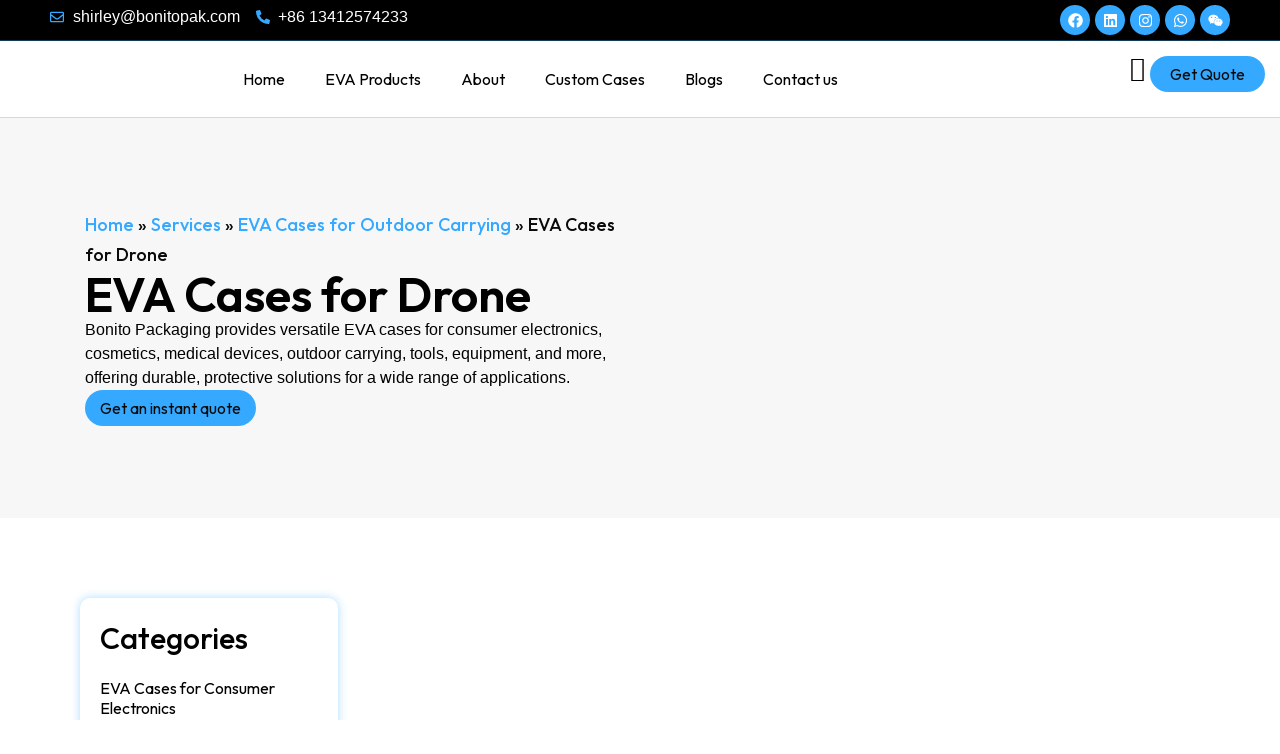

--- FILE ---
content_type: text/html; charset=UTF-8
request_url: https://bonito-packaging.com/eva-cases-for-outdoor-carrying/eva-cases-for-drone/
body_size: 44147
content:
<!doctype html>
<html lang="en-US">
<head>
<!-- Google tag (gtag.js) -->
<script async src="https://www.googletagmanager.com/gtag/js?id=G-G503KKM3FZ"></script>
<script>
  window.dataLayer = window.dataLayer || [];
  function gtag(){dataLayer.push(arguments);}
  gtag('js', new Date());

  gtag('config', 'G-G503KKM3FZ');
</script>
	<meta charset="UTF-8">
	<meta name="viewport" content="width=device-width, initial-scale=1">
	<link rel="profile" href="https://gmpg.org/xfn/11">
	<meta name='robots' content='index, follow, max-image-preview:large, max-snippet:-1, max-video-preview:-1' />
	<style>img:is([sizes="auto" i], [sizes^="auto," i]) { contain-intrinsic-size: 3000px 1500px }</style>
	
	<!-- This site is optimized with the Yoast SEO plugin v23.5 - https://yoast.com/wordpress/plugins/seo/ -->
	<title>EVA Cases for Drone Archives - Bonito Innovative EVA Case Solutions</title>
	<link rel="canonical" href="https://bonito-packaging.com/eva-cases-for-outdoor-carrying/eva-cases-for-drone/" />
	<meta property="og:locale" content="en_US" />
	<meta property="og:type" content="article" />
	<meta property="og:title" content="EVA Cases for Drone Archives - Bonito Innovative EVA Case Solutions" />
	<meta property="og:url" content="https://bonito-packaging.com/eva-cases-for-outdoor-carrying/eva-cases-for-drone/" />
	<meta property="og:site_name" content="Bonito Innovative EVA Case Solutions" />
	<meta name="twitter:card" content="summary_large_image" />
	<script type="application/ld+json" class="yoast-schema-graph">{"@context":"https://schema.org","@graph":[{"@type":"CollectionPage","@id":"https://bonito-packaging.com/eva-cases-for-outdoor-carrying/eva-cases-for-drone/","url":"https://bonito-packaging.com/eva-cases-for-outdoor-carrying/eva-cases-for-drone/","name":"EVA Cases for Drone Archives - Bonito Innovative EVA Case Solutions","isPartOf":{"@id":"https://bonito-packaging.com/#website"},"breadcrumb":{"@id":"https://bonito-packaging.com/eva-cases-for-outdoor-carrying/eva-cases-for-drone/#breadcrumb"},"inLanguage":"en-US"},{"@type":"BreadcrumbList","@id":"https://bonito-packaging.com/eva-cases-for-outdoor-carrying/eva-cases-for-drone/#breadcrumb","itemListElement":[{"@type":"ListItem","position":1,"name":"Home","item":"https://bonito-packaging.com/"},{"@type":"ListItem","position":2,"name":"Services","item":"https://bonito-packaging.com/service/"},{"@type":"ListItem","position":3,"name":"EVA Cases for Outdoor Carrying","item":"https://bonito-packaging.com/eva-cases-for-outdoor-carrying/"},{"@type":"ListItem","position":4,"name":"EVA Cases for Drone"}]},{"@type":"WebSite","@id":"https://bonito-packaging.com/#website","url":"https://bonito-packaging.com/","name":"Bonito Innovative EVA Case Solutions","description":"","publisher":{"@id":"https://bonito-packaging.com/#organization"},"potentialAction":[{"@type":"SearchAction","target":{"@type":"EntryPoint","urlTemplate":"https://bonito-packaging.com/?s={search_term_string}"},"query-input":{"@type":"PropertyValueSpecification","valueRequired":true,"valueName":"search_term_string"}}],"inLanguage":"en-US"},{"@type":"Organization","@id":"https://bonito-packaging.com/#organization","name":"Bonito Innovative EVA Case Solutions","url":"https://bonito-packaging.com/","logo":{"@type":"ImageObject","inLanguage":"en-US","@id":"https://bonito-packaging.com/#/schema/logo/image/","url":"https://bonito-packaging.com/wp-content/uploads/2024/10/logo.webp","contentUrl":"https://bonito-packaging.com/wp-content/uploads/2024/10/logo.webp","width":506,"height":108,"caption":"Bonito Innovative EVA Case Solutions"},"image":{"@id":"https://bonito-packaging.com/#/schema/logo/image/"}}]}</script>
	<!-- / Yoast SEO plugin. -->


<link rel="alternate" type="application/rss+xml" title="Bonito Innovative EVA Case Solutions &raquo; Feed" href="https://bonito-packaging.com/feed/" />
<link rel="alternate" type="application/rss+xml" title="Bonito Innovative EVA Case Solutions &raquo; Comments Feed" href="https://bonito-packaging.com/comments/feed/" />
<link rel="alternate" type="application/rss+xml" title="Bonito Innovative EVA Case Solutions &raquo; EVA Cases for Drone Service Category Feed" href="https://bonito-packaging.com/eva-cases-for-outdoor-carrying/eva-cases-for-drone/feed/" />
<script>
window._wpemojiSettings = {"baseUrl":"https:\/\/s.w.org\/images\/core\/emoji\/15.0.3\/72x72\/","ext":".png","svgUrl":"https:\/\/s.w.org\/images\/core\/emoji\/15.0.3\/svg\/","svgExt":".svg","source":{"concatemoji":"https:\/\/bonito-packaging.com\/wp-includes\/js\/wp-emoji-release.min.js?ver=6.7.1"}};
/*! This file is auto-generated */
!function(i,n){var o,s,e;function c(e){try{var t={supportTests:e,timestamp:(new Date).valueOf()};sessionStorage.setItem(o,JSON.stringify(t))}catch(e){}}function p(e,t,n){e.clearRect(0,0,e.canvas.width,e.canvas.height),e.fillText(t,0,0);var t=new Uint32Array(e.getImageData(0,0,e.canvas.width,e.canvas.height).data),r=(e.clearRect(0,0,e.canvas.width,e.canvas.height),e.fillText(n,0,0),new Uint32Array(e.getImageData(0,0,e.canvas.width,e.canvas.height).data));return t.every(function(e,t){return e===r[t]})}function u(e,t,n){switch(t){case"flag":return n(e,"\ud83c\udff3\ufe0f\u200d\u26a7\ufe0f","\ud83c\udff3\ufe0f\u200b\u26a7\ufe0f")?!1:!n(e,"\ud83c\uddfa\ud83c\uddf3","\ud83c\uddfa\u200b\ud83c\uddf3")&&!n(e,"\ud83c\udff4\udb40\udc67\udb40\udc62\udb40\udc65\udb40\udc6e\udb40\udc67\udb40\udc7f","\ud83c\udff4\u200b\udb40\udc67\u200b\udb40\udc62\u200b\udb40\udc65\u200b\udb40\udc6e\u200b\udb40\udc67\u200b\udb40\udc7f");case"emoji":return!n(e,"\ud83d\udc26\u200d\u2b1b","\ud83d\udc26\u200b\u2b1b")}return!1}function f(e,t,n){var r="undefined"!=typeof WorkerGlobalScope&&self instanceof WorkerGlobalScope?new OffscreenCanvas(300,150):i.createElement("canvas"),a=r.getContext("2d",{willReadFrequently:!0}),o=(a.textBaseline="top",a.font="600 32px Arial",{});return e.forEach(function(e){o[e]=t(a,e,n)}),o}function t(e){var t=i.createElement("script");t.src=e,t.defer=!0,i.head.appendChild(t)}"undefined"!=typeof Promise&&(o="wpEmojiSettingsSupports",s=["flag","emoji"],n.supports={everything:!0,everythingExceptFlag:!0},e=new Promise(function(e){i.addEventListener("DOMContentLoaded",e,{once:!0})}),new Promise(function(t){var n=function(){try{var e=JSON.parse(sessionStorage.getItem(o));if("object"==typeof e&&"number"==typeof e.timestamp&&(new Date).valueOf()<e.timestamp+604800&&"object"==typeof e.supportTests)return e.supportTests}catch(e){}return null}();if(!n){if("undefined"!=typeof Worker&&"undefined"!=typeof OffscreenCanvas&&"undefined"!=typeof URL&&URL.createObjectURL&&"undefined"!=typeof Blob)try{var e="postMessage("+f.toString()+"("+[JSON.stringify(s),u.toString(),p.toString()].join(",")+"));",r=new Blob([e],{type:"text/javascript"}),a=new Worker(URL.createObjectURL(r),{name:"wpTestEmojiSupports"});return void(a.onmessage=function(e){c(n=e.data),a.terminate(),t(n)})}catch(e){}c(n=f(s,u,p))}t(n)}).then(function(e){for(var t in e)n.supports[t]=e[t],n.supports.everything=n.supports.everything&&n.supports[t],"flag"!==t&&(n.supports.everythingExceptFlag=n.supports.everythingExceptFlag&&n.supports[t]);n.supports.everythingExceptFlag=n.supports.everythingExceptFlag&&!n.supports.flag,n.DOMReady=!1,n.readyCallback=function(){n.DOMReady=!0}}).then(function(){return e}).then(function(){var e;n.supports.everything||(n.readyCallback(),(e=n.source||{}).concatemoji?t(e.concatemoji):e.wpemoji&&e.twemoji&&(t(e.twemoji),t(e.wpemoji)))}))}((window,document),window._wpemojiSettings);
</script>
<link rel='stylesheet' id='dce-animations-css' href='https://bonito-packaging.com/wp-content/plugins/dynamic-content-for-elementor/assets/css/animations.css?ver=3.0.16' media='all' />

<style id='wp-emoji-styles-inline-css'>

	img.wp-smiley, img.emoji {
		display: inline !important;
		border: none !important;
		box-shadow: none !important;
		height: 1em !important;
		width: 1em !important;
		margin: 0 0.07em !important;
		vertical-align: -0.1em !important;
		background: none !important;
		padding: 0 !important;
	}
</style>
<link rel='stylesheet' id='wp-block-library-css' href='https://bonito-packaging.com/wp-includes/css/dist/block-library/style.min.css?ver=6.7.1' media='all' />
<style id='classic-theme-styles-inline-css'>
/*! This file is auto-generated */
.wp-block-button__link{color:#fff;background-color:#32373c;border-radius:9999px;box-shadow:none;text-decoration:none;padding:calc(.667em + 2px) calc(1.333em + 2px);font-size:1.125em}.wp-block-file__button{background:#32373c;color:#fff;text-decoration:none}
</style>
<style id='global-styles-inline-css'>
:root{--wp--preset--aspect-ratio--square: 1;--wp--preset--aspect-ratio--4-3: 4/3;--wp--preset--aspect-ratio--3-4: 3/4;--wp--preset--aspect-ratio--3-2: 3/2;--wp--preset--aspect-ratio--2-3: 2/3;--wp--preset--aspect-ratio--16-9: 16/9;--wp--preset--aspect-ratio--9-16: 9/16;--wp--preset--color--black: #000000;--wp--preset--color--cyan-bluish-gray: #abb8c3;--wp--preset--color--white: #ffffff;--wp--preset--color--pale-pink: #f78da7;--wp--preset--color--vivid-red: #cf2e2e;--wp--preset--color--luminous-vivid-orange: #ff6900;--wp--preset--color--luminous-vivid-amber: #fcb900;--wp--preset--color--light-green-cyan: #7bdcb5;--wp--preset--color--vivid-green-cyan: #00d084;--wp--preset--color--pale-cyan-blue: #8ed1fc;--wp--preset--color--vivid-cyan-blue: #0693e3;--wp--preset--color--vivid-purple: #9b51e0;--wp--preset--gradient--vivid-cyan-blue-to-vivid-purple: linear-gradient(135deg,rgba(6,147,227,1) 0%,rgb(155,81,224) 100%);--wp--preset--gradient--light-green-cyan-to-vivid-green-cyan: linear-gradient(135deg,rgb(122,220,180) 0%,rgb(0,208,130) 100%);--wp--preset--gradient--luminous-vivid-amber-to-luminous-vivid-orange: linear-gradient(135deg,rgba(252,185,0,1) 0%,rgba(255,105,0,1) 100%);--wp--preset--gradient--luminous-vivid-orange-to-vivid-red: linear-gradient(135deg,rgba(255,105,0,1) 0%,rgb(207,46,46) 100%);--wp--preset--gradient--very-light-gray-to-cyan-bluish-gray: linear-gradient(135deg,rgb(238,238,238) 0%,rgb(169,184,195) 100%);--wp--preset--gradient--cool-to-warm-spectrum: linear-gradient(135deg,rgb(74,234,220) 0%,rgb(151,120,209) 20%,rgb(207,42,186) 40%,rgb(238,44,130) 60%,rgb(251,105,98) 80%,rgb(254,248,76) 100%);--wp--preset--gradient--blush-light-purple: linear-gradient(135deg,rgb(255,206,236) 0%,rgb(152,150,240) 100%);--wp--preset--gradient--blush-bordeaux: linear-gradient(135deg,rgb(254,205,165) 0%,rgb(254,45,45) 50%,rgb(107,0,62) 100%);--wp--preset--gradient--luminous-dusk: linear-gradient(135deg,rgb(255,203,112) 0%,rgb(199,81,192) 50%,rgb(65,88,208) 100%);--wp--preset--gradient--pale-ocean: linear-gradient(135deg,rgb(255,245,203) 0%,rgb(182,227,212) 50%,rgb(51,167,181) 100%);--wp--preset--gradient--electric-grass: linear-gradient(135deg,rgb(202,248,128) 0%,rgb(113,206,126) 100%);--wp--preset--gradient--midnight: linear-gradient(135deg,rgb(2,3,129) 0%,rgb(40,116,252) 100%);--wp--preset--font-size--small: 13px;--wp--preset--font-size--medium: 20px;--wp--preset--font-size--large: 36px;--wp--preset--font-size--x-large: 42px;--wp--preset--spacing--20: 0.44rem;--wp--preset--spacing--30: 0.67rem;--wp--preset--spacing--40: 1rem;--wp--preset--spacing--50: 1.5rem;--wp--preset--spacing--60: 2.25rem;--wp--preset--spacing--70: 3.38rem;--wp--preset--spacing--80: 5.06rem;--wp--preset--shadow--natural: 6px 6px 9px rgba(0, 0, 0, 0.2);--wp--preset--shadow--deep: 12px 12px 50px rgba(0, 0, 0, 0.4);--wp--preset--shadow--sharp: 6px 6px 0px rgba(0, 0, 0, 0.2);--wp--preset--shadow--outlined: 6px 6px 0px -3px rgba(255, 255, 255, 1), 6px 6px rgba(0, 0, 0, 1);--wp--preset--shadow--crisp: 6px 6px 0px rgba(0, 0, 0, 1);}:where(.is-layout-flex){gap: 0.5em;}:where(.is-layout-grid){gap: 0.5em;}body .is-layout-flex{display: flex;}.is-layout-flex{flex-wrap: wrap;align-items: center;}.is-layout-flex > :is(*, div){margin: 0;}body .is-layout-grid{display: grid;}.is-layout-grid > :is(*, div){margin: 0;}:where(.wp-block-columns.is-layout-flex){gap: 2em;}:where(.wp-block-columns.is-layout-grid){gap: 2em;}:where(.wp-block-post-template.is-layout-flex){gap: 1.25em;}:where(.wp-block-post-template.is-layout-grid){gap: 1.25em;}.has-black-color{color: var(--wp--preset--color--black) !important;}.has-cyan-bluish-gray-color{color: var(--wp--preset--color--cyan-bluish-gray) !important;}.has-white-color{color: var(--wp--preset--color--white) !important;}.has-pale-pink-color{color: var(--wp--preset--color--pale-pink) !important;}.has-vivid-red-color{color: var(--wp--preset--color--vivid-red) !important;}.has-luminous-vivid-orange-color{color: var(--wp--preset--color--luminous-vivid-orange) !important;}.has-luminous-vivid-amber-color{color: var(--wp--preset--color--luminous-vivid-amber) !important;}.has-light-green-cyan-color{color: var(--wp--preset--color--light-green-cyan) !important;}.has-vivid-green-cyan-color{color: var(--wp--preset--color--vivid-green-cyan) !important;}.has-pale-cyan-blue-color{color: var(--wp--preset--color--pale-cyan-blue) !important;}.has-vivid-cyan-blue-color{color: var(--wp--preset--color--vivid-cyan-blue) !important;}.has-vivid-purple-color{color: var(--wp--preset--color--vivid-purple) !important;}.has-black-background-color{background-color: var(--wp--preset--color--black) !important;}.has-cyan-bluish-gray-background-color{background-color: var(--wp--preset--color--cyan-bluish-gray) !important;}.has-white-background-color{background-color: var(--wp--preset--color--white) !important;}.has-pale-pink-background-color{background-color: var(--wp--preset--color--pale-pink) !important;}.has-vivid-red-background-color{background-color: var(--wp--preset--color--vivid-red) !important;}.has-luminous-vivid-orange-background-color{background-color: var(--wp--preset--color--luminous-vivid-orange) !important;}.has-luminous-vivid-amber-background-color{background-color: var(--wp--preset--color--luminous-vivid-amber) !important;}.has-light-green-cyan-background-color{background-color: var(--wp--preset--color--light-green-cyan) !important;}.has-vivid-green-cyan-background-color{background-color: var(--wp--preset--color--vivid-green-cyan) !important;}.has-pale-cyan-blue-background-color{background-color: var(--wp--preset--color--pale-cyan-blue) !important;}.has-vivid-cyan-blue-background-color{background-color: var(--wp--preset--color--vivid-cyan-blue) !important;}.has-vivid-purple-background-color{background-color: var(--wp--preset--color--vivid-purple) !important;}.has-black-border-color{border-color: var(--wp--preset--color--black) !important;}.has-cyan-bluish-gray-border-color{border-color: var(--wp--preset--color--cyan-bluish-gray) !important;}.has-white-border-color{border-color: var(--wp--preset--color--white) !important;}.has-pale-pink-border-color{border-color: var(--wp--preset--color--pale-pink) !important;}.has-vivid-red-border-color{border-color: var(--wp--preset--color--vivid-red) !important;}.has-luminous-vivid-orange-border-color{border-color: var(--wp--preset--color--luminous-vivid-orange) !important;}.has-luminous-vivid-amber-border-color{border-color: var(--wp--preset--color--luminous-vivid-amber) !important;}.has-light-green-cyan-border-color{border-color: var(--wp--preset--color--light-green-cyan) !important;}.has-vivid-green-cyan-border-color{border-color: var(--wp--preset--color--vivid-green-cyan) !important;}.has-pale-cyan-blue-border-color{border-color: var(--wp--preset--color--pale-cyan-blue) !important;}.has-vivid-cyan-blue-border-color{border-color: var(--wp--preset--color--vivid-cyan-blue) !important;}.has-vivid-purple-border-color{border-color: var(--wp--preset--color--vivid-purple) !important;}.has-vivid-cyan-blue-to-vivid-purple-gradient-background{background: var(--wp--preset--gradient--vivid-cyan-blue-to-vivid-purple) !important;}.has-light-green-cyan-to-vivid-green-cyan-gradient-background{background: var(--wp--preset--gradient--light-green-cyan-to-vivid-green-cyan) !important;}.has-luminous-vivid-amber-to-luminous-vivid-orange-gradient-background{background: var(--wp--preset--gradient--luminous-vivid-amber-to-luminous-vivid-orange) !important;}.has-luminous-vivid-orange-to-vivid-red-gradient-background{background: var(--wp--preset--gradient--luminous-vivid-orange-to-vivid-red) !important;}.has-very-light-gray-to-cyan-bluish-gray-gradient-background{background: var(--wp--preset--gradient--very-light-gray-to-cyan-bluish-gray) !important;}.has-cool-to-warm-spectrum-gradient-background{background: var(--wp--preset--gradient--cool-to-warm-spectrum) !important;}.has-blush-light-purple-gradient-background{background: var(--wp--preset--gradient--blush-light-purple) !important;}.has-blush-bordeaux-gradient-background{background: var(--wp--preset--gradient--blush-bordeaux) !important;}.has-luminous-dusk-gradient-background{background: var(--wp--preset--gradient--luminous-dusk) !important;}.has-pale-ocean-gradient-background{background: var(--wp--preset--gradient--pale-ocean) !important;}.has-electric-grass-gradient-background{background: var(--wp--preset--gradient--electric-grass) !important;}.has-midnight-gradient-background{background: var(--wp--preset--gradient--midnight) !important;}.has-small-font-size{font-size: var(--wp--preset--font-size--small) !important;}.has-medium-font-size{font-size: var(--wp--preset--font-size--medium) !important;}.has-large-font-size{font-size: var(--wp--preset--font-size--large) !important;}.has-x-large-font-size{font-size: var(--wp--preset--font-size--x-large) !important;}
:where(.wp-block-post-template.is-layout-flex){gap: 1.25em;}:where(.wp-block-post-template.is-layout-grid){gap: 1.25em;}
:where(.wp-block-columns.is-layout-flex){gap: 2em;}:where(.wp-block-columns.is-layout-grid){gap: 2em;}
:root :where(.wp-block-pullquote){font-size: 1.5em;line-height: 1.6;}
</style>
<link rel='stylesheet' id='hello-elementor-css' href='https://bonito-packaging.com/wp-content/themes/hello-elementor/style.min.css?ver=3.1.1' media='all' />
<link rel='stylesheet' id='hello-elementor-theme-style-css' href='https://bonito-packaging.com/wp-content/themes/hello-elementor/theme.min.css?ver=3.1.1' media='all' />
<link rel='stylesheet' id='hello-elementor-header-footer-css' href='https://bonito-packaging.com/wp-content/themes/hello-elementor/header-footer.min.css?ver=3.1.1' media='all' />
<link rel='stylesheet' id='elementor-frontend-css' href='https://bonito-packaging.com/wp-content/uploads/elementor/css/custom-frontend.min.css?ver=1733276163' media='all' />
<link rel='stylesheet' id='elementor-post-8-css' href='https://bonito-packaging.com/wp-content/uploads/elementor/css/post-8.css?ver=1733276164' media='all' />
<link rel='stylesheet' id='widget-icon-list-css' href='https://bonito-packaging.com/wp-content/uploads/elementor/css/custom-widget-icon-list.min.css?ver=1733276163' media='all' />
<link rel='stylesheet' id='widget-social-icons-css' href='https://bonito-packaging.com/wp-content/plugins/elementor/assets/css/widget-social-icons.min.css?ver=3.25.10' media='all' />
<link rel='stylesheet' id='e-apple-webkit-css' href='https://bonito-packaging.com/wp-content/uploads/elementor/css/custom-apple-webkit.min.css?ver=1733276163' media='all' />
<link rel='stylesheet' id='widget-image-css' href='https://bonito-packaging.com/wp-content/plugins/elementor/assets/css/widget-image.min.css?ver=3.25.10' media='all' />
<link rel='stylesheet' id='widget-nav-menu-css' href='https://bonito-packaging.com/wp-content/uploads/elementor/css/custom-pro-widget-nav-menu.min.css?ver=1733276163' media='all' />
<link rel='stylesheet' id='widget-icon-box-css' href='https://bonito-packaging.com/wp-content/uploads/elementor/css/custom-widget-icon-box.min.css?ver=1733276163' media='all' />
<link rel='stylesheet' id='widget-text-editor-css' href='https://bonito-packaging.com/wp-content/plugins/elementor/assets/css/widget-text-editor.min.css?ver=3.25.10' media='all' />
<link rel='stylesheet' id='widget-heading-css' href='https://bonito-packaging.com/wp-content/plugins/elementor/assets/css/widget-heading.min.css?ver=3.25.10' media='all' />
<link rel='stylesheet' id='widget-loop-builder-css' href='https://bonito-packaging.com/wp-content/plugins/elementor-pro/assets/css/widget-loop-builder.min.css?ver=3.24.2' media='all' />
<link rel='stylesheet' id='swiper-css' href='https://bonito-packaging.com/wp-content/plugins/elementor/assets/lib/swiper/v8/css/swiper.min.css?ver=8.4.5' media='all' />
<link rel='stylesheet' id='e-swiper-css' href='https://bonito-packaging.com/wp-content/plugins/elementor/assets/css/conditionals/e-swiper.min.css?ver=3.25.10' media='all' />
<link rel='stylesheet' id='dashicons-css' href='https://bonito-packaging.com/wp-includes/css/dashicons.min.css?ver=6.7.1' media='all' />
<link rel='stylesheet' id='elementor-pro-css' href='https://bonito-packaging.com/wp-content/uploads/elementor/css/custom-pro-frontend.min.css?ver=1733276164' media='all' />
<link rel='stylesheet' id='cotton-css' href='https://bonito-packaging.com/wp-content/plugins/elementskit/modules/mouse-cursor/assets/css/style.css?ver=3.5.0' media='all' />
<link rel='stylesheet' id='elementor-post-32-css' href='https://bonito-packaging.com/wp-content/uploads/elementor/css/post-32.css?ver=1733276164' media='all' />
<link rel='stylesheet' id='elementor-post-36-css' href='https://bonito-packaging.com/wp-content/uploads/elementor/css/post-36.css?ver=1733276164' media='all' />
<link rel='stylesheet' id='elementor-post-1158-css' href='https://bonito-packaging.com/wp-content/uploads/elementor/css/post-1158.css?ver=1733276194' media='all' />
<link rel='stylesheet' id='elementor-icons-ekiticons-css' href='https://bonito-packaging.com/wp-content/plugins/elementskit-lite/modules/elementskit-icon-pack/assets/css/ekiticons.css?ver=3.2.9' media='all' />
<link rel='stylesheet' id='elementskit-parallax-style-css' href='https://bonito-packaging.com/wp-content/plugins/elementskit/modules/parallax/assets/css/style.css?ver=3.5.0' media='all' />
<link rel='stylesheet' id='ekit-widget-styles-css' href='https://bonito-packaging.com/wp-content/plugins/elementskit-lite/widgets/init/assets/css/widget-styles.css?ver=3.2.9' media='all' />
<link rel='stylesheet' id='ekit-widget-styles-pro-css' href='https://bonito-packaging.com/wp-content/plugins/elementskit/widgets/init/assets/css/widget-styles-pro.css?ver=3.5.0' media='all' />
<link rel='stylesheet' id='ekit-responsive-css' href='https://bonito-packaging.com/wp-content/plugins/elementskit-lite/widgets/init/assets/css/responsive.css?ver=3.2.9' media='all' />
<link rel='stylesheet' id='google-fonts-1-css' href='https://fonts.googleapis.com/css?family=Outfit%3A100%2C100italic%2C200%2C200italic%2C300%2C300italic%2C400%2C400italic%2C500%2C500italic%2C600%2C600italic%2C700%2C700italic%2C800%2C800italic%2C900%2C900italic&#038;display=swap&#038;ver=6.7.1' media='all' />
<link rel="preconnect" href="https://fonts.gstatic.com/" crossorigin><script src="https://bonito-packaging.com/wp-includes/js/jquery/jquery.min.js?ver=3.7.1" id="jquery-core-js"></script>
<script src="https://bonito-packaging.com/wp-includes/js/jquery/jquery-migrate.min.js?ver=3.4.1" id="jquery-migrate-js"></script>
<script src="https://bonito-packaging.com/wp-content/plugins/elementskit/modules/parallax/assets/js/jarallax.js?ver=3.5.0" id="jarallax-js"></script>
<link rel="https://api.w.org/" href="https://bonito-packaging.com/wp-json/" /><link rel="alternate" title="JSON" type="application/json" href="https://bonito-packaging.com/wp-json/wp/v2/service-category/253" /><link rel="EditURI" type="application/rsd+xml" title="RSD" href="https://bonito-packaging.com/xmlrpc.php?rsd" />
<meta name="generator" content="WordPress 6.7.1" />
<meta name="generator" content="Elementor 3.25.10; features: e_font_icon_svg, additional_custom_breakpoints, e_optimized_control_loading; settings: css_print_method-external, google_font-enabled, font_display-swap">

			<script type="text/javascript">
				var elementskit_module_parallax_url = "https://bonito-packaging.com/wp-content/plugins/elementskit/modules/parallax/"
			</script>
					<style>
				.e-con.e-parent:nth-of-type(n+4):not(.e-lazyloaded):not(.e-no-lazyload),
				.e-con.e-parent:nth-of-type(n+4):not(.e-lazyloaded):not(.e-no-lazyload) * {
					background-image: none !important;
				}
				@media screen and (max-height: 1024px) {
					.e-con.e-parent:nth-of-type(n+3):not(.e-lazyloaded):not(.e-no-lazyload),
					.e-con.e-parent:nth-of-type(n+3):not(.e-lazyloaded):not(.e-no-lazyload) * {
						background-image: none !important;
					}
				}
				@media screen and (max-height: 640px) {
					.e-con.e-parent:nth-of-type(n+2):not(.e-lazyloaded):not(.e-no-lazyload),
					.e-con.e-parent:nth-of-type(n+2):not(.e-lazyloaded):not(.e-no-lazyload) * {
						background-image: none !important;
					}
				}
			</style>
			<link rel="icon" href="https://bonito-packaging.com/wp-content/uploads/2024/10/cropped-logo-32x32.webp" sizes="32x32" />
<link rel="icon" href="https://bonito-packaging.com/wp-content/uploads/2024/10/cropped-logo-192x192.webp" sizes="192x192" />
<link rel="apple-touch-icon" href="https://bonito-packaging.com/wp-content/uploads/2024/10/cropped-logo-180x180.webp" />
<meta name="msapplication-TileImage" content="https://bonito-packaging.com/wp-content/uploads/2024/10/cropped-logo-270x270.webp" />
		<style id="wp-custom-css">
			body{
	overflow-x: hidden !important;
}		</style>
		</head>
<body class="archive tax-service-category term-eva-cases-for-drone term-253 wp-custom-logo elementor-default elementor-template-full-width elementor-kit-8 elementor-page-1158">


<a class="skip-link screen-reader-text" href="#content">Skip to content</a>

		<div data-elementor-type="header" data-elementor-id="32" class="elementor elementor-32 elementor-location-header" data-elementor-post-type="elementor_library">
			<div class="elementor-element elementor-element-05228fc e-con-full e-flex e-con e-parent" data-id="05228fc" data-element_type="container" data-settings="{&quot;background_background&quot;:&quot;classic&quot;,&quot;ekit_has_onepagescroll_dot&quot;:&quot;yes&quot;}">
		<div class="elementor-element elementor-element-f64467d e-con-full e-flex e-con e-child" data-id="f64467d" data-element_type="container" data-settings="{&quot;ekit_has_onepagescroll_dot&quot;:&quot;yes&quot;}">
				<div class="elementor-element elementor-element-27b8880 elementor-icon-list--layout-inline elementor-list-item-link-full_width elementor-widget elementor-widget-icon-list" data-id="27b8880" data-element_type="widget" data-settings="{&quot;ekit_we_effect_on&quot;:&quot;none&quot;}" data-widget_type="icon-list.default">
				<div class="elementor-widget-container">
					<ul class="elementor-icon-list-items elementor-inline-items">
							<li class="elementor-icon-list-item elementor-inline-item">
											<a href="mailto:shirley@bonitopak.com">

												<span class="elementor-icon-list-icon">
							<svg aria-hidden="true" class="e-font-icon-svg e-far-envelope" viewBox="0 0 512 512" xmlns="http://www.w3.org/2000/svg"><path d="M464 64H48C21.49 64 0 85.49 0 112v288c0 26.51 21.49 48 48 48h416c26.51 0 48-21.49 48-48V112c0-26.51-21.49-48-48-48zm0 48v40.805c-22.422 18.259-58.168 46.651-134.587 106.49-16.841 13.247-50.201 45.072-73.413 44.701-23.208.375-56.579-31.459-73.413-44.701C106.18 199.465 70.425 171.067 48 152.805V112h416zM48 400V214.398c22.914 18.251 55.409 43.862 104.938 82.646 21.857 17.205 60.134 55.186 103.062 54.955 42.717.231 80.509-37.199 103.053-54.947 49.528-38.783 82.032-64.401 104.947-82.653V400H48z"></path></svg>						</span>
										<span class="elementor-icon-list-text">shirley@bonitopak.com</span>
											</a>
									</li>
								<li class="elementor-icon-list-item elementor-inline-item">
											<a href="tel:+86%2013412574233">

												<span class="elementor-icon-list-icon">
							<svg aria-hidden="true" class="e-font-icon-svg e-fas-phone-alt" viewBox="0 0 512 512" xmlns="http://www.w3.org/2000/svg"><path d="M497.39 361.8l-112-48a24 24 0 0 0-28 6.9l-49.6 60.6A370.66 370.66 0 0 1 130.6 204.11l60.6-49.6a23.94 23.94 0 0 0 6.9-28l-48-112A24.16 24.16 0 0 0 122.6.61l-104 24A24 24 0 0 0 0 48c0 256.5 207.9 464 464 464a24 24 0 0 0 23.4-18.6l24-104a24.29 24.29 0 0 0-14.01-27.6z"></path></svg>						</span>
										<span class="elementor-icon-list-text">+86 13412574233</span>
											</a>
									</li>
						</ul>
				</div>
				</div>
				</div>
		<div class="elementor-element elementor-element-e5ab1cc e-con-full elementor-hidden-tablet_extra elementor-hidden-tablet elementor-hidden-mobile_extra elementor-hidden-mobile e-flex e-con e-child" data-id="e5ab1cc" data-element_type="container" data-settings="{&quot;ekit_has_onepagescroll_dot&quot;:&quot;yes&quot;}">
				<div class="elementor-element elementor-element-3fe206a elementor-shape-circle e-grid-align-right elementor-grid-0 elementor-widget elementor-widget-social-icons" data-id="3fe206a" data-element_type="widget" data-settings="{&quot;ekit_we_effect_on&quot;:&quot;none&quot;}" data-widget_type="social-icons.default">
				<div class="elementor-widget-container">
					<div class="elementor-social-icons-wrapper elementor-grid">
							<span class="elementor-grid-item">
					<a class="elementor-icon elementor-social-icon elementor-social-icon-facebook elementor-repeater-item-6055958" href="#" target="_blank">
						<span class="elementor-screen-only">Facebook</span>
						<svg class="e-font-icon-svg e-fab-facebook" viewBox="0 0 512 512" xmlns="http://www.w3.org/2000/svg"><path d="M504 256C504 119 393 8 256 8S8 119 8 256c0 123.78 90.69 226.38 209.25 245V327.69h-63V256h63v-54.64c0-62.15 37-96.48 93.67-96.48 27.14 0 55.52 4.84 55.52 4.84v61h-31.28c-30.8 0-40.41 19.12-40.41 38.73V256h68.78l-11 71.69h-57.78V501C413.31 482.38 504 379.78 504 256z"></path></svg>					</a>
				</span>
							<span class="elementor-grid-item">
					<a class="elementor-icon elementor-social-icon elementor-social-icon-linkedin elementor-repeater-item-812e01b" href="#" target="_blank">
						<span class="elementor-screen-only">Linkedin</span>
						<svg class="e-font-icon-svg e-fab-linkedin" viewBox="0 0 448 512" xmlns="http://www.w3.org/2000/svg"><path d="M416 32H31.9C14.3 32 0 46.5 0 64.3v383.4C0 465.5 14.3 480 31.9 480H416c17.6 0 32-14.5 32-32.3V64.3c0-17.8-14.4-32.3-32-32.3zM135.4 416H69V202.2h66.5V416zm-33.2-243c-21.3 0-38.5-17.3-38.5-38.5S80.9 96 102.2 96c21.2 0 38.5 17.3 38.5 38.5 0 21.3-17.2 38.5-38.5 38.5zm282.1 243h-66.4V312c0-24.8-.5-56.7-34.5-56.7-34.6 0-39.9 27-39.9 54.9V416h-66.4V202.2h63.7v29.2h.9c8.9-16.8 30.6-34.5 62.9-34.5 67.2 0 79.7 44.3 79.7 101.9V416z"></path></svg>					</a>
				</span>
							<span class="elementor-grid-item">
					<a class="elementor-icon elementor-social-icon elementor-social-icon-instagram elementor-repeater-item-786b948" href="#" target="_blank">
						<span class="elementor-screen-only">Instagram</span>
						<svg class="e-font-icon-svg e-fab-instagram" viewBox="0 0 448 512" xmlns="http://www.w3.org/2000/svg"><path d="M224.1 141c-63.6 0-114.9 51.3-114.9 114.9s51.3 114.9 114.9 114.9S339 319.5 339 255.9 287.7 141 224.1 141zm0 189.6c-41.1 0-74.7-33.5-74.7-74.7s33.5-74.7 74.7-74.7 74.7 33.5 74.7 74.7-33.6 74.7-74.7 74.7zm146.4-194.3c0 14.9-12 26.8-26.8 26.8-14.9 0-26.8-12-26.8-26.8s12-26.8 26.8-26.8 26.8 12 26.8 26.8zm76.1 27.2c-1.7-35.9-9.9-67.7-36.2-93.9-26.2-26.2-58-34.4-93.9-36.2-37-2.1-147.9-2.1-184.9 0-35.8 1.7-67.6 9.9-93.9 36.1s-34.4 58-36.2 93.9c-2.1 37-2.1 147.9 0 184.9 1.7 35.9 9.9 67.7 36.2 93.9s58 34.4 93.9 36.2c37 2.1 147.9 2.1 184.9 0 35.9-1.7 67.7-9.9 93.9-36.2 26.2-26.2 34.4-58 36.2-93.9 2.1-37 2.1-147.8 0-184.8zM398.8 388c-7.8 19.6-22.9 34.7-42.6 42.6-29.5 11.7-99.5 9-132.1 9s-102.7 2.6-132.1-9c-19.6-7.8-34.7-22.9-42.6-42.6-11.7-29.5-9-99.5-9-132.1s-2.6-102.7 9-132.1c7.8-19.6 22.9-34.7 42.6-42.6 29.5-11.7 99.5-9 132.1-9s102.7-2.6 132.1 9c19.6 7.8 34.7 22.9 42.6 42.6 11.7 29.5 9 99.5 9 132.1s2.7 102.7-9 132.1z"></path></svg>					</a>
				</span>
							<span class="elementor-grid-item">
					<a class="elementor-icon elementor-social-icon elementor-social-icon-whatsapp elementor-repeater-item-7b08416" href="http://wa.me/+8613412574233" target="_blank">
						<span class="elementor-screen-only">Whatsapp</span>
						<svg class="e-font-icon-svg e-fab-whatsapp" viewBox="0 0 448 512" xmlns="http://www.w3.org/2000/svg"><path d="M380.9 97.1C339 55.1 283.2 32 223.9 32c-122.4 0-222 99.6-222 222 0 39.1 10.2 77.3 29.6 111L0 480l117.7-30.9c32.4 17.7 68.9 27 106.1 27h.1c122.3 0 224.1-99.6 224.1-222 0-59.3-25.2-115-67.1-157zm-157 341.6c-33.2 0-65.7-8.9-94-25.7l-6.7-4-69.8 18.3L72 359.2l-4.4-7c-18.5-29.4-28.2-63.3-28.2-98.2 0-101.7 82.8-184.5 184.6-184.5 49.3 0 95.6 19.2 130.4 54.1 34.8 34.9 56.2 81.2 56.1 130.5 0 101.8-84.9 184.6-186.6 184.6zm101.2-138.2c-5.5-2.8-32.8-16.2-37.9-18-5.1-1.9-8.8-2.8-12.5 2.8-3.7 5.6-14.3 18-17.6 21.8-3.2 3.7-6.5 4.2-12 1.4-32.6-16.3-54-29.1-75.5-66-5.7-9.8 5.7-9.1 16.3-30.3 1.8-3.7.9-6.9-.5-9.7-1.4-2.8-12.5-30.1-17.1-41.2-4.5-10.8-9.1-9.3-12.5-9.5-3.2-.2-6.9-.2-10.6-.2-3.7 0-9.7 1.4-14.8 6.9-5.1 5.6-19.4 19-19.4 46.3 0 27.3 19.9 53.7 22.6 57.4 2.8 3.7 39.1 59.7 94.8 83.8 35.2 15.2 49 16.5 66.6 13.9 10.7-1.6 32.8-13.4 37.4-26.4 4.6-13 4.6-24.1 3.2-26.4-1.3-2.5-5-3.9-10.5-6.6z"></path></svg>					</a>
				</span>
							<span class="elementor-grid-item">
					<a class="elementor-icon elementor-social-icon elementor-social-icon-weixin elementor-repeater-item-7801700" href="tel:8613412574233" target="_blank">
						<span class="elementor-screen-only">Weixin</span>
						<svg class="e-font-icon-svg e-fab-weixin" viewBox="0 0 576 512" xmlns="http://www.w3.org/2000/svg"><path d="M385.2 167.6c6.4 0 12.6.3 18.8 1.1C387.4 90.3 303.3 32 207.7 32 100.5 32 13 104.8 13 197.4c0 53.4 29.3 97.5 77.9 131.6l-19.3 58.6 68-34.1c24.4 4.8 43.8 9.7 68.2 9.7 6.2 0 12.1-.3 18.3-.8-4-12.9-6.2-26.6-6.2-40.8-.1-84.9 72.9-154 165.3-154zm-104.5-52.9c14.5 0 24.2 9.7 24.2 24.4 0 14.5-9.7 24.2-24.2 24.2-14.8 0-29.3-9.7-29.3-24.2.1-14.7 14.6-24.4 29.3-24.4zm-136.4 48.6c-14.5 0-29.3-9.7-29.3-24.2 0-14.8 14.8-24.4 29.3-24.4 14.8 0 24.4 9.7 24.4 24.4 0 14.6-9.6 24.2-24.4 24.2zM563 319.4c0-77.9-77.9-141.3-165.4-141.3-92.7 0-165.4 63.4-165.4 141.3S305 460.7 397.6 460.7c19.3 0 38.9-5.1 58.6-9.9l53.4 29.3-14.8-48.6C534 402.1 563 363.2 563 319.4zm-219.1-24.5c-9.7 0-19.3-9.7-19.3-19.6 0-9.7 9.7-19.3 19.3-19.3 14.8 0 24.4 9.7 24.4 19.3 0 10-9.7 19.6-24.4 19.6zm107.1 0c-9.7 0-19.3-9.7-19.3-19.6 0-9.7 9.7-19.3 19.3-19.3 14.5 0 24.4 9.7 24.4 19.3.1 10-9.9 19.6-24.4 19.6z"></path></svg>					</a>
				</span>
					</div>
				</div>
				</div>
				</div>
				</div>
		<div class="elementor-element elementor-element-b106a09 e-con-full e-flex e-con e-parent" data-id="b106a09" data-element_type="container" data-settings="{&quot;background_background&quot;:&quot;classic&quot;,&quot;sticky&quot;:&quot;top&quot;,&quot;ekit_has_onepagescroll_dot&quot;:&quot;yes&quot;,&quot;sticky_on&quot;:[&quot;widescreen&quot;,&quot;desktop&quot;,&quot;laptop&quot;,&quot;tablet_extra&quot;,&quot;tablet&quot;,&quot;mobile_extra&quot;,&quot;mobile&quot;],&quot;sticky_offset&quot;:0,&quot;sticky_effects_offset&quot;:0}">
		<div class="elementor-element elementor-element-a6262c3 e-con-full e-flex e-con e-child" data-id="a6262c3" data-element_type="container" data-settings="{&quot;ekit_has_onepagescroll_dot&quot;:&quot;yes&quot;}">
		<div class="elementor-element elementor-element-e8a7f17 e-con-full e-flex e-con e-child" data-id="e8a7f17" data-element_type="container" data-settings="{&quot;ekit_has_onepagescroll_dot&quot;:&quot;yes&quot;}">
				<div class="elementor-element elementor-element-2449d0b elementor-widget elementor-widget-theme-site-logo elementor-widget-image" data-id="2449d0b" data-element_type="widget" data-settings="{&quot;ekit_we_effect_on&quot;:&quot;none&quot;}" data-widget_type="theme-site-logo.default">
				<div class="elementor-widget-container">
									<a href="https://bonito-packaging.com">
			<img fetchpriority="high" width="506" height="108" src="https://bonito-packaging.com/wp-content/uploads/2024/10/logo.webp" class="attachment-full size-full wp-image-9796" alt="" srcset="https://bonito-packaging.com/wp-content/uploads/2024/10/logo.webp 506w, https://bonito-packaging.com/wp-content/uploads/2024/10/logo-300x64.webp 300w" sizes="(max-width: 506px) 100vw, 506px" />				</a>
									</div>
				</div>
				</div>
		<div class="elementor-element elementor-element-f7d6235 e-con-full elementor-hidden-mobile_extra elementor-hidden-mobile elementor-hidden-tablet_extra elementor-hidden-tablet e-flex e-con e-child" data-id="f7d6235" data-element_type="container" data-settings="{&quot;ekit_has_onepagescroll_dot&quot;:&quot;yes&quot;}">
				<div class="elementor-element elementor-element-b31b7fe elementor-nav-menu--dropdown-tablet elementor-nav-menu__text-align-aside elementor-nav-menu--toggle elementor-nav-menu--burger elementor-widget elementor-widget-nav-menu" data-id="b31b7fe" data-element_type="widget" data-settings="{&quot;layout&quot;:&quot;horizontal&quot;,&quot;submenu_icon&quot;:{&quot;value&quot;:&quot;&lt;svg class=\&quot;e-font-icon-svg e-fas-caret-down\&quot; viewBox=\&quot;0 0 320 512\&quot; xmlns=\&quot;http:\/\/www.w3.org\/2000\/svg\&quot;&gt;&lt;path d=\&quot;M31.3 192h257.3c17.8 0 26.7 21.5 14.1 34.1L174.1 354.8c-7.8 7.8-20.5 7.8-28.3 0L17.2 226.1C4.6 213.5 13.5 192 31.3 192z\&quot;&gt;&lt;\/path&gt;&lt;\/svg&gt;&quot;,&quot;library&quot;:&quot;fa-solid&quot;},&quot;toggle&quot;:&quot;burger&quot;,&quot;ekit_we_effect_on&quot;:&quot;none&quot;}" data-widget_type="nav-menu.default">
				<div class="elementor-widget-container">
						<nav aria-label="Menu" class="elementor-nav-menu--main elementor-nav-menu__container elementor-nav-menu--layout-horizontal e--pointer-none">
				<ul id="menu-1-b31b7fe" class="elementor-nav-menu"><li class="menu-item menu-item-type-post_type menu-item-object-page menu-item-home menu-item-10457"><a href="https://bonito-packaging.com/" class="elementor-item">Home</a></li>
<li class="menu-item menu-item-type-custom menu-item-object-custom current-menu-ancestor menu-item-has-children menu-item-10484"><a href="https://bonito-packaging.com/service/" class="elementor-item">EVA Products</a>
<ul class="sub-menu elementor-nav-menu--dropdown">
	<li class="menu-item menu-item-type-taxonomy menu-item-object-service-category menu-item-has-children menu-item-10490"><a href="https://bonito-packaging.com/eva-cases-for-consumer-electronics/" class="elementor-sub-item">EVA Cases for Consumer Electronics</a>
	<ul class="sub-menu elementor-nav-menu--dropdown">
		<li class="menu-item menu-item-type-taxonomy menu-item-object-service-category menu-item-10491"><a href="https://bonito-packaging.com/eva-cases-for-consumer-electronics/eva-case-for-camera/" class="elementor-sub-item">EVA Case for Camera</a></li>
		<li class="menu-item menu-item-type-taxonomy menu-item-object-service-category menu-item-10492"><a href="https://bonito-packaging.com/eva-cases-for-consumer-electronics/eva-case-for-gaming/" class="elementor-sub-item">EVA Case for Gaming</a></li>
		<li class="menu-item menu-item-type-taxonomy menu-item-object-service-category menu-item-10493"><a href="https://bonito-packaging.com/eva-cases-for-consumer-electronics/eva-headset-earphone-cases/" class="elementor-sub-item">EVA Headset &amp; Earphone Cases</a></li>
		<li class="menu-item menu-item-type-taxonomy menu-item-object-service-category menu-item-10494"><a href="https://bonito-packaging.com/eva-cases-for-consumer-electronics/eva-laptop-bags-cases/" class="elementor-sub-item">EVA Laptop Bags &amp; Cases</a></li>
		<li class="menu-item menu-item-type-taxonomy menu-item-object-service-category menu-item-10495"><a href="https://bonito-packaging.com/eva-cases-for-consumer-electronics/eva-portable-hard-drive-cases/" class="elementor-sub-item">EVA Portable Hard Drive Cases</a></li>
	</ul>
</li>
	<li class="menu-item menu-item-type-taxonomy menu-item-object-service-category menu-item-has-children menu-item-10496"><a href="https://bonito-packaging.com/eva-cases-for-cosmetics/" class="elementor-sub-item">EVA Cases for Cosmetics</a>
	<ul class="sub-menu elementor-nav-menu--dropdown">
		<li class="menu-item menu-item-type-taxonomy menu-item-object-service-category menu-item-10497"><a href="https://bonito-packaging.com/eva-cases-for-cosmetics/eva-bra-cases/" class="elementor-sub-item">EVA Bra Cases</a></li>
		<li class="menu-item menu-item-type-taxonomy menu-item-object-service-category menu-item-10498"><a href="https://bonito-packaging.com/eva-cases-for-cosmetics/eva-case-for-watch/" class="elementor-sub-item">EVA Case for Watch</a></li>
		<li class="menu-item menu-item-type-taxonomy menu-item-object-service-category menu-item-10499"><a href="https://bonito-packaging.com/eva-cases-for-cosmetics/eva-cosmetics-tool-cases/" class="elementor-sub-item">EVA Cosmetics &amp; Tool Cases</a></li>
		<li class="menu-item menu-item-type-taxonomy menu-item-object-service-category menu-item-10500"><a href="https://bonito-packaging.com/eva-cases-for-cosmetics/eva-essential-oil-carry-cases/" class="elementor-sub-item">EVA Essential Oil Carry Cases</a></li>
		<li class="menu-item menu-item-type-taxonomy menu-item-object-service-category menu-item-10501"><a href="https://bonito-packaging.com/eva-cases-for-cosmetics/eva-shirt-travel-cases/" class="elementor-sub-item">EVA Shirt Travel Cases</a></li>
	</ul>
</li>
	<li class="menu-item menu-item-type-taxonomy menu-item-object-service-category menu-item-has-children menu-item-10502"><a href="https://bonito-packaging.com/eva-cases-for-tools-equipment/" class="elementor-sub-item">EVA Cases for Tools &amp; Equipment</a>
	<ul class="sub-menu elementor-nav-menu--dropdown">
		<li class="menu-item menu-item-type-taxonomy menu-item-object-service-category menu-item-10503"><a href="https://bonito-packaging.com/eva-cases-for-tools-equipment/eva-case-for-pencil/" class="elementor-sub-item">EVA Case for Pencil</a></li>
		<li class="menu-item menu-item-type-taxonomy menu-item-object-service-category menu-item-10504"><a href="https://bonito-packaging.com/eva-cases-for-tools-equipment/eva-fishing-tools-cases/" class="elementor-sub-item">EVA Fishing Tools Cases</a></li>
		<li class="menu-item menu-item-type-taxonomy menu-item-object-service-category menu-item-10505"><a href="https://bonito-packaging.com/eva-cases-for-tools-equipment/eva-hard-shell-wine-cases/" class="elementor-sub-item">EVA Hard Shell Wine Cases</a></li>
		<li class="menu-item menu-item-type-taxonomy menu-item-object-service-category menu-item-10506"><a href="https://bonito-packaging.com/eva-cases-for-tools-equipment/eva-tea-coffee-cases/" class="elementor-sub-item">EVA Tea &amp; Coffee Cases</a></li>
	</ul>
</li>
	<li class="menu-item menu-item-type-taxonomy menu-item-object-service-category current-service-category-ancestor current-menu-ancestor current-menu-parent current-service-category-parent menu-item-has-children menu-item-10508"><a href="https://bonito-packaging.com/eva-cases-for-outdoor-carrying/" class="elementor-sub-item">EVA Cases for Outdoor Carrying</a>
	<ul class="sub-menu elementor-nav-menu--dropdown">
		<li class="menu-item menu-item-type-taxonomy menu-item-object-service-category current-menu-item menu-item-10509"><a href="https://bonito-packaging.com/eva-cases-for-outdoor-carrying/eva-cases-for-drone/" aria-current="page" class="elementor-sub-item elementor-item-active">EVA Cases for Drone</a></li>
		<li class="menu-item menu-item-type-taxonomy menu-item-object-service-category menu-item-10510"><a href="https://bonito-packaging.com/eva-cases-for-outdoor-carrying/eva-cases-for-shaver/" class="elementor-sub-item">EVA Cases for Shaver</a></li>
		<li class="menu-item menu-item-type-taxonomy menu-item-object-service-category menu-item-10511"><a href="https://bonito-packaging.com/eva-cases-for-outdoor-carrying/eva-cases-for-speaker/" class="elementor-sub-item">EVA Cases for Speaker</a></li>
		<li class="menu-item menu-item-type-taxonomy menu-item-object-service-category menu-item-10512"><a href="https://bonito-packaging.com/eva-cases-for-outdoor-carrying/eva-eyewear-glasses-cases/" class="elementor-sub-item">EVA Eyewear Glasses Cases</a></li>
		<li class="menu-item menu-item-type-taxonomy menu-item-object-service-category menu-item-10513"><a href="https://bonito-packaging.com/eva-cases-for-outdoor-carrying/eva-helmet-cases/" class="elementor-sub-item">EVA Helmet Cases</a></li>
	</ul>
</li>
	<li class="menu-item menu-item-type-taxonomy menu-item-object-service-category menu-item-10514"><a href="https://bonito-packaging.com/eva-cases-for-medical-devices/" class="elementor-sub-item">EVA Cases for Medical Devices</a></li>
	<li class="menu-item menu-item-type-taxonomy menu-item-object-service-category menu-item-10515"><a href="https://bonito-packaging.com/other-eva-bags-cases/" class="elementor-sub-item">Other EVA Bags &amp; Cases</a></li>
</ul>
</li>
<li class="menu-item menu-item-type-post_type menu-item-object-page menu-item-10458"><a href="https://bonito-packaging.com/about/" class="elementor-item">About</a></li>
<li class="menu-item menu-item-type-post_type menu-item-object-page menu-item-10460"><a href="https://bonito-packaging.com/custom-cases/" class="elementor-item">Custom Cases</a></li>
<li class="menu-item menu-item-type-taxonomy menu-item-object-category menu-item-10454"><a href="https://bonito-packaging.com/category/blogs/" class="elementor-item">Blogs</a></li>
<li class="menu-item menu-item-type-post_type menu-item-object-page menu-item-10459"><a href="https://bonito-packaging.com/contact-us/" class="elementor-item">Contact us</a></li>
</ul>			</nav>
					<div class="elementor-menu-toggle" role="button" tabindex="0" aria-label="Menu Toggle" aria-expanded="false">
			<svg aria-hidden="true" role="presentation" class="elementor-menu-toggle__icon--open e-font-icon-svg e-eicon-menu-bar" viewBox="0 0 1000 1000" xmlns="http://www.w3.org/2000/svg"><path d="M104 333H896C929 333 958 304 958 271S929 208 896 208H104C71 208 42 237 42 271S71 333 104 333ZM104 583H896C929 583 958 554 958 521S929 458 896 458H104C71 458 42 487 42 521S71 583 104 583ZM104 833H896C929 833 958 804 958 771S929 708 896 708H104C71 708 42 737 42 771S71 833 104 833Z"></path></svg><svg aria-hidden="true" role="presentation" class="elementor-menu-toggle__icon--close e-font-icon-svg e-eicon-close" viewBox="0 0 1000 1000" xmlns="http://www.w3.org/2000/svg"><path d="M742 167L500 408 258 167C246 154 233 150 217 150 196 150 179 158 167 167 154 179 150 196 150 212 150 229 154 242 171 254L408 500 167 742C138 771 138 800 167 829 196 858 225 858 254 829L496 587 738 829C750 842 767 846 783 846 800 846 817 842 829 829 842 817 846 804 846 783 846 767 842 750 829 737L588 500 833 258C863 229 863 200 833 171 804 137 775 137 742 167Z"></path></svg>			<span class="elementor-screen-only">Menu</span>
		</div>
					<nav class="elementor-nav-menu--dropdown elementor-nav-menu__container" aria-hidden="true">
				<ul id="menu-2-b31b7fe" class="elementor-nav-menu"><li class="menu-item menu-item-type-post_type menu-item-object-page menu-item-home menu-item-10457"><a href="https://bonito-packaging.com/" class="elementor-item" tabindex="-1">Home</a></li>
<li class="menu-item menu-item-type-custom menu-item-object-custom current-menu-ancestor menu-item-has-children menu-item-10484"><a href="https://bonito-packaging.com/service/" class="elementor-item" tabindex="-1">EVA Products</a>
<ul class="sub-menu elementor-nav-menu--dropdown">
	<li class="menu-item menu-item-type-taxonomy menu-item-object-service-category menu-item-has-children menu-item-10490"><a href="https://bonito-packaging.com/eva-cases-for-consumer-electronics/" class="elementor-sub-item" tabindex="-1">EVA Cases for Consumer Electronics</a>
	<ul class="sub-menu elementor-nav-menu--dropdown">
		<li class="menu-item menu-item-type-taxonomy menu-item-object-service-category menu-item-10491"><a href="https://bonito-packaging.com/eva-cases-for-consumer-electronics/eva-case-for-camera/" class="elementor-sub-item" tabindex="-1">EVA Case for Camera</a></li>
		<li class="menu-item menu-item-type-taxonomy menu-item-object-service-category menu-item-10492"><a href="https://bonito-packaging.com/eva-cases-for-consumer-electronics/eva-case-for-gaming/" class="elementor-sub-item" tabindex="-1">EVA Case for Gaming</a></li>
		<li class="menu-item menu-item-type-taxonomy menu-item-object-service-category menu-item-10493"><a href="https://bonito-packaging.com/eva-cases-for-consumer-electronics/eva-headset-earphone-cases/" class="elementor-sub-item" tabindex="-1">EVA Headset &amp; Earphone Cases</a></li>
		<li class="menu-item menu-item-type-taxonomy menu-item-object-service-category menu-item-10494"><a href="https://bonito-packaging.com/eva-cases-for-consumer-electronics/eva-laptop-bags-cases/" class="elementor-sub-item" tabindex="-1">EVA Laptop Bags &amp; Cases</a></li>
		<li class="menu-item menu-item-type-taxonomy menu-item-object-service-category menu-item-10495"><a href="https://bonito-packaging.com/eva-cases-for-consumer-electronics/eva-portable-hard-drive-cases/" class="elementor-sub-item" tabindex="-1">EVA Portable Hard Drive Cases</a></li>
	</ul>
</li>
	<li class="menu-item menu-item-type-taxonomy menu-item-object-service-category menu-item-has-children menu-item-10496"><a href="https://bonito-packaging.com/eva-cases-for-cosmetics/" class="elementor-sub-item" tabindex="-1">EVA Cases for Cosmetics</a>
	<ul class="sub-menu elementor-nav-menu--dropdown">
		<li class="menu-item menu-item-type-taxonomy menu-item-object-service-category menu-item-10497"><a href="https://bonito-packaging.com/eva-cases-for-cosmetics/eva-bra-cases/" class="elementor-sub-item" tabindex="-1">EVA Bra Cases</a></li>
		<li class="menu-item menu-item-type-taxonomy menu-item-object-service-category menu-item-10498"><a href="https://bonito-packaging.com/eva-cases-for-cosmetics/eva-case-for-watch/" class="elementor-sub-item" tabindex="-1">EVA Case for Watch</a></li>
		<li class="menu-item menu-item-type-taxonomy menu-item-object-service-category menu-item-10499"><a href="https://bonito-packaging.com/eva-cases-for-cosmetics/eva-cosmetics-tool-cases/" class="elementor-sub-item" tabindex="-1">EVA Cosmetics &amp; Tool Cases</a></li>
		<li class="menu-item menu-item-type-taxonomy menu-item-object-service-category menu-item-10500"><a href="https://bonito-packaging.com/eva-cases-for-cosmetics/eva-essential-oil-carry-cases/" class="elementor-sub-item" tabindex="-1">EVA Essential Oil Carry Cases</a></li>
		<li class="menu-item menu-item-type-taxonomy menu-item-object-service-category menu-item-10501"><a href="https://bonito-packaging.com/eva-cases-for-cosmetics/eva-shirt-travel-cases/" class="elementor-sub-item" tabindex="-1">EVA Shirt Travel Cases</a></li>
	</ul>
</li>
	<li class="menu-item menu-item-type-taxonomy menu-item-object-service-category menu-item-has-children menu-item-10502"><a href="https://bonito-packaging.com/eva-cases-for-tools-equipment/" class="elementor-sub-item" tabindex="-1">EVA Cases for Tools &amp; Equipment</a>
	<ul class="sub-menu elementor-nav-menu--dropdown">
		<li class="menu-item menu-item-type-taxonomy menu-item-object-service-category menu-item-10503"><a href="https://bonito-packaging.com/eva-cases-for-tools-equipment/eva-case-for-pencil/" class="elementor-sub-item" tabindex="-1">EVA Case for Pencil</a></li>
		<li class="menu-item menu-item-type-taxonomy menu-item-object-service-category menu-item-10504"><a href="https://bonito-packaging.com/eva-cases-for-tools-equipment/eva-fishing-tools-cases/" class="elementor-sub-item" tabindex="-1">EVA Fishing Tools Cases</a></li>
		<li class="menu-item menu-item-type-taxonomy menu-item-object-service-category menu-item-10505"><a href="https://bonito-packaging.com/eva-cases-for-tools-equipment/eva-hard-shell-wine-cases/" class="elementor-sub-item" tabindex="-1">EVA Hard Shell Wine Cases</a></li>
		<li class="menu-item menu-item-type-taxonomy menu-item-object-service-category menu-item-10506"><a href="https://bonito-packaging.com/eva-cases-for-tools-equipment/eva-tea-coffee-cases/" class="elementor-sub-item" tabindex="-1">EVA Tea &amp; Coffee Cases</a></li>
	</ul>
</li>
	<li class="menu-item menu-item-type-taxonomy menu-item-object-service-category current-service-category-ancestor current-menu-ancestor current-menu-parent current-service-category-parent menu-item-has-children menu-item-10508"><a href="https://bonito-packaging.com/eva-cases-for-outdoor-carrying/" class="elementor-sub-item" tabindex="-1">EVA Cases for Outdoor Carrying</a>
	<ul class="sub-menu elementor-nav-menu--dropdown">
		<li class="menu-item menu-item-type-taxonomy menu-item-object-service-category current-menu-item menu-item-10509"><a href="https://bonito-packaging.com/eva-cases-for-outdoor-carrying/eva-cases-for-drone/" aria-current="page" class="elementor-sub-item elementor-item-active" tabindex="-1">EVA Cases for Drone</a></li>
		<li class="menu-item menu-item-type-taxonomy menu-item-object-service-category menu-item-10510"><a href="https://bonito-packaging.com/eva-cases-for-outdoor-carrying/eva-cases-for-shaver/" class="elementor-sub-item" tabindex="-1">EVA Cases for Shaver</a></li>
		<li class="menu-item menu-item-type-taxonomy menu-item-object-service-category menu-item-10511"><a href="https://bonito-packaging.com/eva-cases-for-outdoor-carrying/eva-cases-for-speaker/" class="elementor-sub-item" tabindex="-1">EVA Cases for Speaker</a></li>
		<li class="menu-item menu-item-type-taxonomy menu-item-object-service-category menu-item-10512"><a href="https://bonito-packaging.com/eva-cases-for-outdoor-carrying/eva-eyewear-glasses-cases/" class="elementor-sub-item" tabindex="-1">EVA Eyewear Glasses Cases</a></li>
		<li class="menu-item menu-item-type-taxonomy menu-item-object-service-category menu-item-10513"><a href="https://bonito-packaging.com/eva-cases-for-outdoor-carrying/eva-helmet-cases/" class="elementor-sub-item" tabindex="-1">EVA Helmet Cases</a></li>
	</ul>
</li>
	<li class="menu-item menu-item-type-taxonomy menu-item-object-service-category menu-item-10514"><a href="https://bonito-packaging.com/eva-cases-for-medical-devices/" class="elementor-sub-item" tabindex="-1">EVA Cases for Medical Devices</a></li>
	<li class="menu-item menu-item-type-taxonomy menu-item-object-service-category menu-item-10515"><a href="https://bonito-packaging.com/other-eva-bags-cases/" class="elementor-sub-item" tabindex="-1">Other EVA Bags &amp; Cases</a></li>
</ul>
</li>
<li class="menu-item menu-item-type-post_type menu-item-object-page menu-item-10458"><a href="https://bonito-packaging.com/about/" class="elementor-item" tabindex="-1">About</a></li>
<li class="menu-item menu-item-type-post_type menu-item-object-page menu-item-10460"><a href="https://bonito-packaging.com/custom-cases/" class="elementor-item" tabindex="-1">Custom Cases</a></li>
<li class="menu-item menu-item-type-taxonomy menu-item-object-category menu-item-10454"><a href="https://bonito-packaging.com/category/blogs/" class="elementor-item" tabindex="-1">Blogs</a></li>
<li class="menu-item menu-item-type-post_type menu-item-object-page menu-item-10459"><a href="https://bonito-packaging.com/contact-us/" class="elementor-item" tabindex="-1">Contact us</a></li>
</ul>			</nav>
				</div>
				</div>
				</div>
		<div class="elementor-element elementor-element-c601a7b e-con-full e-flex e-con e-child" data-id="c601a7b" data-element_type="container" data-settings="{&quot;ekit_has_onepagescroll_dot&quot;:&quot;yes&quot;}">
				<div class="elementor-element elementor-element-e43c6f6 elementor-align-right elementor-hidden-mobile_extra elementor-hidden-mobile elementor-hidden-tablet_extra elementor-hidden-tablet elementor-widget elementor-widget-button" data-id="e43c6f6" data-element_type="widget" data-settings="{&quot;ekit_we_effect_on&quot;:&quot;none&quot;}" data-widget_type="button.default">
				<div class="elementor-widget-container">
							<div class="elementor-button-wrapper">
					<a class="elementor-button elementor-button-link elementor-size-sm" href="#elementor-action%3Aaction%3Dpopup%3Aopen%26settings%3DeyJpZCI6IjM4MDAiLCJ0b2dnbGUiOmZhbHNlfQ%3D%3D">
						<span class="elementor-button-content-wrapper">
									<span class="elementor-button-text">Get Quote</span>
					</span>
					</a>
				</div>
						</div>
				</div>
				<div class="elementor-element elementor-element-c8b4132 elementor-vertical-align-middle elementor-position-left elementor-view-default elementor-mobile-position-top elementor-widget elementor-widget-icon-box" data-id="c8b4132" data-element_type="widget" data-settings="{&quot;ekit_we_effect_on&quot;:&quot;none&quot;}" data-widget_type="icon-box.default">
				<div class="elementor-widget-container">
					<div class="elementor-icon-box-wrapper">

						<div class="elementor-icon-box-icon">
				<a href="#elementor-action%3Aaction%3Dpopup%3Aopen%26settings%3DeyJpZCI6Ijg4OTIiLCJ0b2dnbGUiOmZhbHNlfQ%3D%3D" class="elementor-icon elementor-animation-" tabindex="-1">
				<i aria-hidden="true" class="icon icon-menu-11"></i>				</a>
			</div>
			
			
		</div>
				</div>
				</div>
				</div>
				</div>
				</div>
				</div>
				<div data-elementor-type="archive" data-elementor-id="1158" class="elementor elementor-1158 elementor-location-archive" data-elementor-post-type="elementor_library">
			<div class="elementor-element elementor-element-3565970 e-con-full e-flex e-con e-parent" data-id="3565970" data-element_type="container" data-settings="{&quot;ekit_has_onepagescroll_dot&quot;:&quot;yes&quot;}">
				<div class="elementor-element elementor-element-bce5d7b elementor-widget elementor-widget-shortcode" data-id="bce5d7b" data-element_type="widget" data-settings="{&quot;ekit_we_effect_on&quot;:&quot;none&quot;}" data-widget_type="shortcode.default">
				<div class="elementor-widget-container">
					<div class="elementor-shortcode">		<div data-elementor-type="container" data-elementor-id="4678" class="elementor elementor-4678" data-elementor-post-type="elementor_library">
				<div data-dce-background-color="#00000000" class="elementor-element elementor-element-3042807 e-flex e-con-boxed e-con e-parent" data-id="3042807" data-element_type="container" data-settings="{&quot;background_background&quot;:&quot;classic&quot;,&quot;ekit_has_onepagescroll_dot&quot;:&quot;yes&quot;}">
					<div class="e-con-inner">
		<div class="elementor-element elementor-element-4383161 e-flex e-con-boxed e-con e-child" data-id="4383161" data-element_type="container" data-settings="{&quot;ekit_has_onepagescroll_dot&quot;:&quot;yes&quot;}">
					<div class="e-con-inner">
		<div class="elementor-element elementor-element-8df9e9f e-flex e-con-boxed e-con e-child" data-id="8df9e9f" data-element_type="container" data-settings="{&quot;ekit_has_onepagescroll_dot&quot;:&quot;yes&quot;}">
					<div class="e-con-inner">
				<div class="elementor-element elementor-element-010b979 elementor-widget elementor-widget-breadcrumbs" data-id="010b979" data-element_type="widget" data-settings="{&quot;ekit_we_effect_on&quot;:&quot;none&quot;}" data-widget_type="breadcrumbs.default">
				<div class="elementor-widget-container">
			<p id="breadcrumbs"><span><span><a href="https://bonito-packaging.com/">Home</a></span> » <span><a href="https://bonito-packaging.com/service/">Services</a></span> » <span><a href="https://bonito-packaging.com/eva-cases-for-outdoor-carrying/">EVA Cases for Outdoor Carrying</a></span> » <span class="breadcrumb_last" aria-current="page">EVA Cases for Drone</span></span></p>		</div>
				</div>
				<div class="elementor-element elementor-element-013f451 elementor-widget elementor-widget-heading" data-id="013f451" data-element_type="widget" data-settings="{&quot;ekit_we_effect_on&quot;:&quot;none&quot;}" data-widget_type="heading.default">
				<div class="elementor-widget-container">
			<h1 class="elementor-heading-title elementor-size-default">EVA Cases for Drone</h1>		</div>
				</div>
				<div class="elementor-element elementor-element-c4732f8 elementor-widget elementor-widget-text-editor" data-id="c4732f8" data-element_type="widget" data-settings="{&quot;ekit_we_effect_on&quot;:&quot;none&quot;}" data-widget_type="text-editor.default">
				<div class="elementor-widget-container">
							Bonito Packaging provides versatile EVA cases for consumer electronics, cosmetics, medical devices, outdoor carrying, tools, equipment, and more, offering durable, protective solutions for a wide range of applications.						</div>
				</div>
					</div>
				</div>
		<div class="elementor-element elementor-element-b5b8ace e-flex e-con-boxed e-con e-child" data-id="b5b8ace" data-element_type="container" data-settings="{&quot;ekit_has_onepagescroll_dot&quot;:&quot;yes&quot;}">
					<div class="e-con-inner">
				<div class="elementor-element elementor-element-dd9df19 elementor-widget elementor-widget-button" data-id="dd9df19" data-element_type="widget" data-settings="{&quot;ekit_we_effect_on&quot;:&quot;none&quot;}" data-widget_type="button.default">
				<div class="elementor-widget-container">
							<div class="elementor-button-wrapper">
					<a class="elementor-button elementor-button-link elementor-size-sm" href="#elementor-action%3Aaction%3Dpopup%3Aopen%26settings%3DeyJpZCI6IjM4MDAiLCJ0b2dnbGUiOmZhbHNlfQ%3D%3D">
						<span class="elementor-button-content-wrapper">
									<span class="elementor-button-text">Get an instant quote</span>
					</span>
					</a>
				</div>
						</div>
				</div>
					</div>
				</div>
					</div>
				</div>
		<div class="elementor-element elementor-element-672951c e-flex e-con-boxed e-con e-child" data-id="672951c" data-element_type="container" data-settings="{&quot;ekit_has_onepagescroll_dot&quot;:&quot;yes&quot;}">
					<div class="e-con-inner">
				<div class="elementor-element elementor-element-a0b451d dce_masking-none elementor-widget elementor-widget-image" data-id="a0b451d" data-element_type="widget" data-settings="{&quot;ekit_we_effect_on&quot;:&quot;none&quot;}" data-widget_type="image.default">
				<div class="elementor-widget-container">
													<img width="1000" height="728" src="https://bonito-packaging.com/wp-content/uploads/2024/10/gray-color-eva-earphone-cases.jpg" class="attachment-full size-full wp-image-9945" alt="" srcset="https://bonito-packaging.com/wp-content/uploads/2024/10/gray-color-eva-earphone-cases.jpg 1000w, https://bonito-packaging.com/wp-content/uploads/2024/10/gray-color-eva-earphone-cases-300x218.jpg 300w, https://bonito-packaging.com/wp-content/uploads/2024/10/gray-color-eva-earphone-cases-768x559.jpg 768w" sizes="(max-width: 1000px) 100vw, 1000px" />													</div>
				</div>
					</div>
				</div>
					</div>
				</div>
				</div>
		</div>
				</div>
				</div>
				</div>
		<div class="elementor-element elementor-element-acd2e50 e-con-full e-flex e-con e-parent" data-id="acd2e50" data-element_type="container" data-settings="{&quot;ekit_has_onepagescroll_dot&quot;:&quot;yes&quot;}">
		<div class="elementor-element elementor-element-389e641 e-con-full e-flex e-con e-child" data-id="389e641" data-element_type="container" data-settings="{&quot;ekit_has_onepagescroll_dot&quot;:&quot;yes&quot;}">
		<div class="elementor-element elementor-element-bf7dd75 e-con-full e-flex e-con e-child" data-id="bf7dd75" data-element_type="container" data-settings="{&quot;ekit_has_onepagescroll_dot&quot;:&quot;yes&quot;}">
		<div class="elementor-element elementor-element-25dd6c7 e-con-full e-flex e-con e-child" data-id="25dd6c7" data-element_type="container" data-settings="{&quot;sticky&quot;:&quot;top&quot;,&quot;sticky_offset&quot;:100,&quot;sticky_parent&quot;:&quot;yes&quot;,&quot;ekit_has_onepagescroll_dot&quot;:&quot;yes&quot;,&quot;sticky_on&quot;:[&quot;widescreen&quot;,&quot;desktop&quot;,&quot;laptop&quot;,&quot;tablet_extra&quot;,&quot;tablet&quot;,&quot;mobile_extra&quot;,&quot;mobile&quot;],&quot;sticky_effects_offset&quot;:0}">
				<div class="elementor-element elementor-element-c82f655 elementor-widget elementor-widget-heading" data-id="c82f655" data-element_type="widget" data-settings="{&quot;ekit_we_effect_on&quot;:&quot;none&quot;}" data-widget_type="heading.default">
				<div class="elementor-widget-container">
			<h2 class="elementor-heading-title elementor-size-default">Categories</h2>		</div>
				</div>
				<div class="elementor-element elementor-element-a948ad8 elementor-nav-menu__text-align-aside elementor-widget elementor-widget-nav-menu" data-id="a948ad8" data-element_type="widget" data-settings="{&quot;layout&quot;:&quot;dropdown&quot;,&quot;submenu_icon&quot;:{&quot;value&quot;:&quot;&lt;svg class=\&quot;e-font-icon-svg e-fas-caret-down\&quot; viewBox=\&quot;0 0 320 512\&quot; xmlns=\&quot;http:\/\/www.w3.org\/2000\/svg\&quot;&gt;&lt;path d=\&quot;M31.3 192h257.3c17.8 0 26.7 21.5 14.1 34.1L174.1 354.8c-7.8 7.8-20.5 7.8-28.3 0L17.2 226.1C4.6 213.5 13.5 192 31.3 192z\&quot;&gt;&lt;\/path&gt;&lt;\/svg&gt;&quot;,&quot;library&quot;:&quot;fa-solid&quot;},&quot;ekit_we_effect_on&quot;:&quot;none&quot;}" data-widget_type="nav-menu.default">
				<div class="elementor-widget-container">
						<nav class="elementor-nav-menu--dropdown elementor-nav-menu__container" aria-hidden="true">
				<ul id="menu-2-a948ad8" class="elementor-nav-menu"><li class="menu-item menu-item-type-taxonomy menu-item-object-service-category menu-item-has-children menu-item-10523"><a href="https://bonito-packaging.com/eva-cases-for-consumer-electronics/" class="elementor-item" tabindex="-1">EVA Cases for Consumer Electronics</a>
<ul class="sub-menu elementor-nav-menu--dropdown">
	<li class="menu-item menu-item-type-taxonomy menu-item-object-service-category menu-item-10524"><a href="https://bonito-packaging.com/eva-cases-for-consumer-electronics/eva-case-for-camera/" class="elementor-sub-item" tabindex="-1">EVA Case for Camera</a></li>
	<li class="menu-item menu-item-type-taxonomy menu-item-object-service-category menu-item-10525"><a href="https://bonito-packaging.com/eva-cases-for-consumer-electronics/eva-case-for-gaming/" class="elementor-sub-item" tabindex="-1">EVA Case for Gaming</a></li>
	<li class="menu-item menu-item-type-taxonomy menu-item-object-service-category menu-item-10526"><a href="https://bonito-packaging.com/eva-cases-for-consumer-electronics/eva-headset-earphone-cases/" class="elementor-sub-item" tabindex="-1">EVA Headset &amp; Earphone Cases</a></li>
	<li class="menu-item menu-item-type-taxonomy menu-item-object-service-category menu-item-10527"><a href="https://bonito-packaging.com/eva-cases-for-consumer-electronics/eva-laptop-bags-cases/" class="elementor-sub-item" tabindex="-1">EVA Laptop Bags &amp; Cases</a></li>
	<li class="menu-item menu-item-type-taxonomy menu-item-object-service-category menu-item-10528"><a href="https://bonito-packaging.com/eva-cases-for-consumer-electronics/eva-portable-hard-drive-cases/" class="elementor-sub-item" tabindex="-1">EVA Portable Hard Drive Cases</a></li>
</ul>
</li>
<li class="menu-item menu-item-type-taxonomy menu-item-object-service-category menu-item-has-children menu-item-10529"><a href="https://bonito-packaging.com/eva-cases-for-cosmetics/" class="elementor-item" tabindex="-1">EVA Cases for Cosmetics</a>
<ul class="sub-menu elementor-nav-menu--dropdown">
	<li class="menu-item menu-item-type-taxonomy menu-item-object-service-category menu-item-10530"><a href="https://bonito-packaging.com/eva-cases-for-cosmetics/eva-bra-cases/" class="elementor-sub-item" tabindex="-1">EVA Bra Cases</a></li>
	<li class="menu-item menu-item-type-taxonomy menu-item-object-service-category menu-item-10531"><a href="https://bonito-packaging.com/eva-cases-for-cosmetics/eva-case-for-watch/" class="elementor-sub-item" tabindex="-1">EVA Case for Watch</a></li>
	<li class="menu-item menu-item-type-taxonomy menu-item-object-service-category menu-item-10532"><a href="https://bonito-packaging.com/eva-cases-for-cosmetics/eva-cosmetics-tool-cases/" class="elementor-sub-item" tabindex="-1">EVA Cosmetics &amp; Tool Cases</a></li>
	<li class="menu-item menu-item-type-taxonomy menu-item-object-service-category menu-item-10533"><a href="https://bonito-packaging.com/eva-cases-for-cosmetics/eva-essential-oil-carry-cases/" class="elementor-sub-item" tabindex="-1">EVA Essential Oil Carry Cases</a></li>
	<li class="menu-item menu-item-type-taxonomy menu-item-object-service-category menu-item-10534"><a href="https://bonito-packaging.com/eva-cases-for-cosmetics/eva-shirt-travel-cases/" class="elementor-sub-item" tabindex="-1">EVA Shirt Travel Cases</a></li>
</ul>
</li>
<li class="menu-item menu-item-type-taxonomy menu-item-object-service-category menu-item-has-children menu-item-10542"><a href="https://bonito-packaging.com/eva-cases-for-tools-equipment/" class="elementor-item" tabindex="-1">EVA Cases for Tools &amp; Equipment</a>
<ul class="sub-menu elementor-nav-menu--dropdown">
	<li class="menu-item menu-item-type-taxonomy menu-item-object-service-category menu-item-10543"><a href="https://bonito-packaging.com/eva-cases-for-tools-equipment/eva-case-for-pencil/" class="elementor-sub-item" tabindex="-1">EVA Case for Pencil</a></li>
	<li class="menu-item menu-item-type-taxonomy menu-item-object-service-category menu-item-10544"><a href="https://bonito-packaging.com/eva-cases-for-tools-equipment/eva-fishing-tools-cases/" class="elementor-sub-item" tabindex="-1">EVA Fishing Tools Cases</a></li>
	<li class="menu-item menu-item-type-taxonomy menu-item-object-service-category menu-item-10545"><a href="https://bonito-packaging.com/eva-cases-for-tools-equipment/eva-hard-shell-wine-cases/" class="elementor-sub-item" tabindex="-1">EVA Hard Shell Wine Cases</a></li>
	<li class="menu-item menu-item-type-taxonomy menu-item-object-service-category menu-item-10546"><a href="https://bonito-packaging.com/eva-cases-for-tools-equipment/eva-tea-coffee-cases/" class="elementor-sub-item" tabindex="-1">EVA Tea &amp; Coffee Cases</a></li>
</ul>
</li>
<li class="menu-item menu-item-type-taxonomy menu-item-object-service-category current-service-category-ancestor current-menu-ancestor current-menu-parent current-service-category-parent menu-item-has-children menu-item-10536"><a href="https://bonito-packaging.com/eva-cases-for-outdoor-carrying/" class="elementor-item" tabindex="-1">EVA Cases for Outdoor Carrying</a>
<ul class="sub-menu elementor-nav-menu--dropdown">
	<li class="menu-item menu-item-type-taxonomy menu-item-object-service-category current-menu-item menu-item-10537"><a href="https://bonito-packaging.com/eva-cases-for-outdoor-carrying/eva-cases-for-drone/" aria-current="page" class="elementor-sub-item elementor-item-active" tabindex="-1">EVA Cases for Drone</a></li>
	<li class="menu-item menu-item-type-taxonomy menu-item-object-service-category menu-item-10538"><a href="https://bonito-packaging.com/eva-cases-for-outdoor-carrying/eva-cases-for-shaver/" class="elementor-sub-item" tabindex="-1">EVA Cases for Shaver</a></li>
	<li class="menu-item menu-item-type-taxonomy menu-item-object-service-category menu-item-10539"><a href="https://bonito-packaging.com/eva-cases-for-outdoor-carrying/eva-cases-for-speaker/" class="elementor-sub-item" tabindex="-1">EVA Cases for Speaker</a></li>
	<li class="menu-item menu-item-type-taxonomy menu-item-object-service-category menu-item-10540"><a href="https://bonito-packaging.com/eva-cases-for-outdoor-carrying/eva-eyewear-glasses-cases/" class="elementor-sub-item" tabindex="-1">EVA Eyewear Glasses Cases</a></li>
	<li class="menu-item menu-item-type-taxonomy menu-item-object-service-category menu-item-10541"><a href="https://bonito-packaging.com/eva-cases-for-outdoor-carrying/eva-helmet-cases/" class="elementor-sub-item" tabindex="-1">EVA Helmet Cases</a></li>
</ul>
</li>
<li class="menu-item menu-item-type-taxonomy menu-item-object-service-category menu-item-10535"><a href="https://bonito-packaging.com/eva-cases-for-medical-devices/" class="elementor-item" tabindex="-1">EVA Cases for Medical Devices</a></li>
<li class="menu-item menu-item-type-taxonomy menu-item-object-service-category menu-item-10547"><a href="https://bonito-packaging.com/other-eva-bags-cases/" class="elementor-item" tabindex="-1">Other EVA Bags &amp; Cases</a></li>
</ul>			</nav>
				</div>
				</div>
				</div>
				</div>
		<div class="elementor-element elementor-element-88184cc e-con-full e-flex e-con e-child" data-id="88184cc" data-element_type="container" data-settings="{&quot;ekit_has_onepagescroll_dot&quot;:&quot;yes&quot;}">
				<div class="elementor-element elementor-element-373bfa9 elementor-grid-mobile_extra-2 elementor-grid-3 elementor-grid-tablet-2 elementor-grid-mobile-1 elementor-widget elementor-widget-loop-grid" data-id="373bfa9" data-element_type="widget" data-settings="{&quot;template_id&quot;:&quot;1163&quot;,&quot;columns_mobile_extra&quot;:2,&quot;columns&quot;:3,&quot;row_gap&quot;:{&quot;unit&quot;:&quot;px&quot;,&quot;size&quot;:0,&quot;sizes&quot;:[]},&quot;_skin&quot;:&quot;post&quot;,&quot;columns_tablet&quot;:&quot;2&quot;,&quot;columns_mobile&quot;:&quot;1&quot;,&quot;edit_handle_selector&quot;:&quot;[data-elementor-type=\&quot;loop-item\&quot;]&quot;,&quot;row_gap_widescreen&quot;:{&quot;unit&quot;:&quot;px&quot;,&quot;size&quot;:&quot;&quot;,&quot;sizes&quot;:[]},&quot;row_gap_laptop&quot;:{&quot;unit&quot;:&quot;px&quot;,&quot;size&quot;:&quot;&quot;,&quot;sizes&quot;:[]},&quot;row_gap_tablet_extra&quot;:{&quot;unit&quot;:&quot;px&quot;,&quot;size&quot;:&quot;&quot;,&quot;sizes&quot;:[]},&quot;row_gap_tablet&quot;:{&quot;unit&quot;:&quot;px&quot;,&quot;size&quot;:&quot;&quot;,&quot;sizes&quot;:[]},&quot;row_gap_mobile_extra&quot;:{&quot;unit&quot;:&quot;px&quot;,&quot;size&quot;:&quot;&quot;,&quot;sizes&quot;:[]},&quot;row_gap_mobile&quot;:{&quot;unit&quot;:&quot;px&quot;,&quot;size&quot;:&quot;&quot;,&quot;sizes&quot;:[]},&quot;ekit_we_effect_on&quot;:&quot;none&quot;}" data-widget_type="loop-grid.post">
				<div class="elementor-widget-container">
					<div class="e-loop-nothing-found-message">
		</div>
				</div>
				</div>
				</div>
				</div>
				</div>
		<div class="elementor-element elementor-element-1f337df e-con-full e-flex e-con e-parent" data-id="1f337df" data-element_type="container" data-settings="{&quot;ekit_has_onepagescroll_dot&quot;:&quot;yes&quot;}">
				<div class="elementor-element elementor-element-8fbac4d elementor-widget elementor-widget-shortcode" data-id="8fbac4d" data-element_type="widget" data-settings="{&quot;ekit_we_effect_on&quot;:&quot;none&quot;}" data-widget_type="shortcode.default">
				<div class="elementor-widget-container">
					<div class="elementor-shortcode">		<div data-elementor-type="container" data-elementor-id="4421" class="elementor elementor-4421" data-elementor-post-type="elementor_library">
				<div class="elementor-element elementor-element-ba5e449 e-flex e-con-boxed e-con e-parent" data-id="ba5e449" data-element_type="container" data-settings="{&quot;background_background&quot;:&quot;classic&quot;,&quot;ekit_has_onepagescroll_dot&quot;:&quot;yes&quot;}">
					<div class="e-con-inner">
		<div class="elementor-element elementor-element-f56bc82 e-con-full e-flex e-con e-child" data-id="f56bc82" data-element_type="container" data-settings="{&quot;ekit_has_onepagescroll_dot&quot;:&quot;yes&quot;}">
				<div class="elementor-element elementor-element-2df900c elementor-widget elementor-widget-heading" data-id="2df900c" data-element_type="widget" data-settings="{&quot;ekit_we_effect_on&quot;:&quot;none&quot;}" data-widget_type="heading.default">
				<div class="elementor-widget-container">
			<h3 class="elementor-heading-title elementor-size-default">Get in Touch</h3>		</div>
				</div>
				<div class="elementor-element elementor-element-1e40b38 elementor-widget elementor-widget-heading" data-id="1e40b38" data-element_type="widget" data-settings="{&quot;ekit_we_effect_on&quot;:&quot;none&quot;}" data-widget_type="heading.default">
				<div class="elementor-widget-container">
			<h2 class="elementor-heading-title elementor-size-default">Explore Partnership and Purchase Opportunities</h2>		</div>
				</div>
				<div class="elementor-element elementor-element-50a4a4c elementor-widget elementor-widget-text-editor" data-id="50a4a4c" data-element_type="widget" data-settings="{&quot;ekit_we_effect_on&quot;:&quot;none&quot;}" data-widget_type="text-editor.default">
				<div class="elementor-widget-container">
							Get in touch with us for inquiries, product details, or custom solutions. Our team is here to help with exceptional service and support for all your needs.						</div>
				</div>
				<div class="elementor-element elementor-element-1abff6a elementor-icon-list--layout-traditional elementor-list-item-link-full_width elementor-widget elementor-widget-icon-list" data-id="1abff6a" data-element_type="widget" data-settings="{&quot;ekit_we_effect_on&quot;:&quot;none&quot;}" data-widget_type="icon-list.default">
				<div class="elementor-widget-container">
					<ul class="elementor-icon-list-items">
							<li class="elementor-icon-list-item">
											<span class="elementor-icon-list-icon">
							<svg aria-hidden="true" class="e-font-icon-svg e-fas-check-circle" viewBox="0 0 512 512" xmlns="http://www.w3.org/2000/svg"><path d="M504 256c0 136.967-111.033 248-248 248S8 392.967 8 256 119.033 8 256 8s248 111.033 248 248zM227.314 387.314l184-184c6.248-6.248 6.248-16.379 0-22.627l-22.627-22.627c-6.248-6.249-16.379-6.249-22.628 0L216 308.118l-70.059-70.059c-6.248-6.248-16.379-6.248-22.628 0l-22.627 22.627c-6.248 6.248-6.248 16.379 0 22.627l104 104c6.249 6.249 16.379 6.249 22.628.001z"></path></svg>						</span>
										<span class="elementor-icon-list-text">Expertise Shared Widely</span>
									</li>
								<li class="elementor-icon-list-item">
											<span class="elementor-icon-list-icon">
							<svg aria-hidden="true" class="e-font-icon-svg e-fas-check-circle" viewBox="0 0 512 512" xmlns="http://www.w3.org/2000/svg"><path d="M504 256c0 136.967-111.033 248-248 248S8 392.967 8 256 119.033 8 256 8s248 111.033 248 248zM227.314 387.314l184-184c6.248-6.248 6.248-16.379 0-22.627l-22.627-22.627c-6.248-6.249-16.379-6.249-22.628 0L216 308.118l-70.059-70.059c-6.248-6.248-16.379-6.248-22.628 0l-22.627 22.627c-6.248 6.248-6.248 16.379 0 22.627l104 104c6.249 6.249 16.379 6.249 22.628.001z"></path></svg>						</span>
										<span class="elementor-icon-list-text">Market Reach Expanded</span>
									</li>
								<li class="elementor-icon-list-item">
											<span class="elementor-icon-list-icon">
							<svg aria-hidden="true" class="e-font-icon-svg e-fas-check-circle" viewBox="0 0 512 512" xmlns="http://www.w3.org/2000/svg"><path d="M504 256c0 136.967-111.033 248-248 248S8 392.967 8 256 119.033 8 256 8s248 111.033 248 248zM227.314 387.314l184-184c6.248-6.248 6.248-16.379 0-22.627l-22.627-22.627c-6.248-6.249-16.379-6.249-22.628 0L216 308.118l-70.059-70.059c-6.248-6.248-16.379-6.248-22.628 0l-22.627 22.627c-6.248 6.248-6.248 16.379 0 22.627l104 104c6.249 6.249 16.379 6.249 22.628.001z"></path></svg>						</span>
										<span class="elementor-icon-list-text">Advanced Technology Integrated</span>
									</li>
								<li class="elementor-icon-list-item">
											<span class="elementor-icon-list-icon">
							<svg aria-hidden="true" class="e-font-icon-svg e-fas-check-circle" viewBox="0 0 512 512" xmlns="http://www.w3.org/2000/svg"><path d="M504 256c0 136.967-111.033 248-248 248S8 392.967 8 256 119.033 8 256 8s248 111.033 248 248zM227.314 387.314l184-184c6.248-6.248 6.248-16.379 0-22.627l-22.627-22.627c-6.248-6.249-16.379-6.249-22.628 0L216 308.118l-70.059-70.059c-6.248-6.248-16.379-6.248-22.628 0l-22.627 22.627c-6.248 6.248-6.248 16.379 0 22.627l104 104c6.249 6.249 16.379 6.249 22.628.001z"></path></svg>						</span>
										<span class="elementor-icon-list-text">Collaborative Innovation Opportunities</span>
									</li>
						</ul>
				</div>
				</div>
				<div class="elementor-element elementor-element-494a580 elementor-widget elementor-widget-button" data-id="494a580" data-element_type="widget" data-settings="{&quot;ekit_we_effect_on&quot;:&quot;none&quot;}" data-widget_type="button.default">
				<div class="elementor-widget-container">
							<div class="elementor-button-wrapper">
					<a class="elementor-button elementor-button-link elementor-size-sm" href="#elementor-action%3Aaction%3Dpopup%3Aopen%26settings%3DeyJpZCI6IjExOTkiLCJ0b2dnbGUiOmZhbHNlfQ%3D%3D">
						<span class="elementor-button-content-wrapper">
									<span class="elementor-button-text">Get Instant Quote</span>
					</span>
					</a>
				</div>
						</div>
				</div>
				</div>
		<div class="elementor-element elementor-element-5350b40 e-con-full e-flex e-con e-child" data-id="5350b40" data-element_type="container" data-settings="{&quot;ekit_has_onepagescroll_dot&quot;:&quot;yes&quot;}">
		<div class="elementor-element elementor-element-0ec1ec2 e-con-full e-flex e-con e-child" data-id="0ec1ec2" data-element_type="container" data-settings="{&quot;ekit_has_onepagescroll_dot&quot;:&quot;yes&quot;}">
				<div class="elementor-element elementor-element-a8054de elementor-widget elementor-widget-heading" data-id="a8054de" data-element_type="widget" data-settings="{&quot;ekit_we_effect_on&quot;:&quot;none&quot;}" data-widget_type="heading.default">
				<div class="elementor-widget-container">
			<h3 class="elementor-heading-title elementor-size-default">Get In Touch</h3>		</div>
				</div>
				<div class="elementor-element elementor-element-7e58cfb elementor-button-align-stretch elementor-widget elementor-widget-form" data-id="7e58cfb" data-element_type="widget" data-settings="{&quot;step_next_label&quot;:&quot;Next&quot;,&quot;step_previous_label&quot;:&quot;Previous&quot;,&quot;button_width&quot;:&quot;100&quot;,&quot;dce_confirm_dialog_enabled&quot;:&quot;no&quot;,&quot;step_type&quot;:&quot;number_text&quot;,&quot;step_icon_shape&quot;:&quot;circle&quot;,&quot;label_icon_size&quot;:{&quot;unit&quot;:&quot;px&quot;,&quot;size&quot;:&quot;&quot;,&quot;sizes&quot;:[]},&quot;field_icon_size&quot;:{&quot;unit&quot;:&quot;px&quot;,&quot;size&quot;:&quot;&quot;,&quot;sizes&quot;:[]},&quot;ekit_we_effect_on&quot;:&quot;none&quot;}" data-widget_type="form.default">
				<div class="elementor-widget-container">
					<form class="elementor-form" method="post" name="New Form">
			<input type="hidden" name="post_id" value="4421"/>
			<input type="hidden" name="form_id" value="7e58cfb"/>
			<input type="hidden" name="referer_title" value="EVA Cases for Drone Archives - Bonito Innovative EVA Case Solutions" />

			
			<div class="elementor-form-fields-wrapper elementor-labels-above">
								<div class="elementor-field-type-text elementor-field-group elementor-column elementor-field-group-name elementor-col-100 elementor-sm-50">
													<input size="1" type="text" name="form_fields[name]" id="form-field-name" class="elementor-field elementor-size-md  elementor-field-textual" placeholder="Name">
											</div>
								<div class="elementor-field-type-email elementor-field-group elementor-column elementor-field-group-email elementor-col-100 elementor-sm-50 elementor-field-required">
													<input size="1" type="email" name="form_fields[email]" id="form-field-email" class="elementor-field elementor-size-md  elementor-field-textual" placeholder="Email" required="required" aria-required="true">
											</div>
								<div class="elementor-field-type-text elementor-field-group elementor-column elementor-field-group-field_90f2668 elementor-col-100 elementor-field-required">
													<input size="1" type="text" name="form_fields[field_90f2668]" id="form-field-field_90f2668" class="elementor-field elementor-size-md  elementor-field-textual" placeholder="Company Name" required="required" aria-required="true">
											</div>
								<div class="elementor-field-type-select elementor-field-group elementor-column elementor-field-group-field_a062658 elementor-col-100 elementor-field-required">
							<div class="elementor-field elementor-select-wrapper remove-before ">
			<div class="select-caret-down-wrapper">
				<svg aria-hidden="true" class="e-font-icon-svg e-eicon-caret-down" viewBox="0 0 571.4 571.4" xmlns="http://www.w3.org/2000/svg"><path d="M571 393Q571 407 561 418L311 668Q300 679 286 679T261 668L11 418Q0 407 0 393T11 368 36 357H536Q550 357 561 368T571 393Z"></path></svg>			</div>
			<select name="form_fields[field_a062658]" id="form-field-field_a062658" class="elementor-field-textual elementor-size-md" required="required" aria-required="true">
									<option value="Select Category">Select Category</option>
									<option value="EVA Cases for Consumer Electronics">EVA Cases for Consumer Electronics</option>
									<option value="EVA Cases for Cosmetics">EVA Cases for Cosmetics</option>
									<option value="EVA Cases for Medical Devices">EVA Cases for Medical Devices</option>
									<option value="EVA Cases for Outdoor Carrying">EVA Cases for Outdoor Carrying</option>
									<option value="EVA Cases for Tools &amp; Equipment">EVA Cases for Tools &amp; Equipment</option>
									<option value="Other EVA Bags &amp; Cases">Other EVA Bags &amp; Cases</option>
							</select>
		</div>
						</div>
								<div class="elementor-field-type-textarea elementor-field-group elementor-column elementor-field-group-message elementor-col-100">
					<textarea class="elementor-field-textual elementor-field  elementor-size-md" name="form_fields[message]" id="form-field-message" rows="4" placeholder="Message"></textarea>				</div>
								<div class="elementor-field-type-recaptcha elementor-field-group elementor-column elementor-field-group-field_2f05989 elementor-col-100">
					<div class="elementor-field" id="form-field-field_2f05989"><div class="elementor-g-recaptcha" data-sitekey="6LcvWGQqAAAAACgjAZDBSjXCdNcxgKhtEUei2ryO" data-type="v2_checkbox" data-theme="light" data-size="normal"></div></div>				</div>
								<div class="elementor-field-group elementor-column elementor-field-type-submit elementor-col-100 e-form__buttons">
					<button class="elementor-button elementor-size-md" type="submit">
						<span class="elementor-button-content-wrapper">
																						<span class="elementor-button-text">Send</span>
													</span>
					</button>
				</div>
			</div>
		</form>
				</div>
				</div>
				</div>
				</div>
					</div>
				</div>
				</div>
		</div>
				</div>
				</div>
				</div>
		<div class="elementor-element elementor-element-c5e7be6 e-con-full e-flex e-con e-parent" data-id="c5e7be6" data-element_type="container" data-settings="{&quot;ekit_has_onepagescroll_dot&quot;:&quot;yes&quot;}">
				<div class="elementor-element elementor-element-32e8f92 elementor-widget elementor-widget-shortcode" data-id="32e8f92" data-element_type="widget" data-settings="{&quot;ekit_we_effect_on&quot;:&quot;none&quot;}" data-widget_type="shortcode.default">
				<div class="elementor-widget-container">
					<div class="elementor-shortcode">		<div data-elementor-type="container" data-elementor-id="4429" class="elementor elementor-4429" data-elementor-post-type="elementor_library">
				<div class="elementor-element elementor-element-e48bd06 e-flex e-con-boxed e-con e-parent" data-id="e48bd06" data-element_type="container" data-settings="{&quot;ekit_has_onepagescroll_dot&quot;:&quot;yes&quot;}">
					<div class="e-con-inner">
		<div class="elementor-element elementor-element-361a9a3 e-flex e-con-boxed e-con e-child" data-id="361a9a3" data-element_type="container" data-settings="{&quot;ekit_has_onepagescroll_dot&quot;:&quot;yes&quot;}">
					<div class="e-con-inner">
				<div class="elementor-element elementor-element-3364a5c elementor-widget elementor-widget-heading" data-id="3364a5c" data-element_type="widget" data-settings="{&quot;ekit_we_effect_on&quot;:&quot;none&quot;}" data-widget_type="heading.default">
				<div class="elementor-widget-container">
			<h2 class="elementor-heading-title elementor-size-default">Related Articles and Insights</h2>		</div>
				</div>
				<div class="elementor-element elementor-element-6fc97e6 elementor-widget elementor-widget-text-editor" data-id="6fc97e6" data-element_type="widget" data-settings="{&quot;ekit_we_effect_on&quot;:&quot;none&quot;}" data-widget_type="text-editor.default">
				<div class="elementor-widget-container">
							Stay informed with the latest updates on sustainable packaging trends, industry insights, and expert tips through our blog. Explore innovative ideas and solutions to enhance your packaging knowledge.						</div>
				</div>
					</div>
				</div>
				<div class="elementor-element elementor-element-e423ccc elementor-widget elementor-widget-loop-carousel" data-id="e423ccc" data-element_type="widget" data-settings="{&quot;template_id&quot;:&quot;1437&quot;,&quot;_skin&quot;:&quot;post&quot;,&quot;slides_to_show&quot;:&quot;3&quot;,&quot;slides_to_show_widescreen&quot;:&quot;3&quot;,&quot;slides_to_show_laptop&quot;:&quot;3&quot;,&quot;slides_to_show_tablet_extra&quot;:&quot;3&quot;,&quot;slides_to_show_tablet&quot;:&quot;2&quot;,&quot;slides_to_show_mobile_extra&quot;:&quot;2&quot;,&quot;slides_to_show_mobile&quot;:&quot;1&quot;,&quot;slides_to_scroll&quot;:&quot;1&quot;,&quot;edit_handle_selector&quot;:&quot;.elementor-widget-container&quot;,&quot;autoplay&quot;:&quot;yes&quot;,&quot;autoplay_speed&quot;:5000,&quot;pause_on_hover&quot;:&quot;yes&quot;,&quot;pause_on_interaction&quot;:&quot;yes&quot;,&quot;infinite&quot;:&quot;yes&quot;,&quot;speed&quot;:500,&quot;offset_sides&quot;:&quot;none&quot;,&quot;image_spacing_custom&quot;:{&quot;unit&quot;:&quot;px&quot;,&quot;size&quot;:10,&quot;sizes&quot;:[]},&quot;image_spacing_custom_widescreen&quot;:{&quot;unit&quot;:&quot;px&quot;,&quot;size&quot;:&quot;&quot;,&quot;sizes&quot;:[]},&quot;image_spacing_custom_laptop&quot;:{&quot;unit&quot;:&quot;px&quot;,&quot;size&quot;:&quot;&quot;,&quot;sizes&quot;:[]},&quot;image_spacing_custom_tablet_extra&quot;:{&quot;unit&quot;:&quot;px&quot;,&quot;size&quot;:&quot;&quot;,&quot;sizes&quot;:[]},&quot;image_spacing_custom_tablet&quot;:{&quot;unit&quot;:&quot;px&quot;,&quot;size&quot;:&quot;&quot;,&quot;sizes&quot;:[]},&quot;image_spacing_custom_mobile_extra&quot;:{&quot;unit&quot;:&quot;px&quot;,&quot;size&quot;:&quot;&quot;,&quot;sizes&quot;:[]},&quot;image_spacing_custom_mobile&quot;:{&quot;unit&quot;:&quot;px&quot;,&quot;size&quot;:&quot;&quot;,&quot;sizes&quot;:[]},&quot;ekit_we_effect_on&quot;:&quot;none&quot;}" data-widget_type="loop-carousel.post">
				<div class="elementor-widget-container">
					<div class="swiper elementor-loop-container elementor-grid" dir="ltr">
				<div class="swiper-wrapper" aria-live="off">
		<style id="loop-1437">.elementor-1437 .elementor-element.elementor-element-58e89b9{--display:flex;--flex-direction:column;--container-widget-width:100%;--container-widget-height:initial;--container-widget-flex-grow:0;--container-widget-align-self:initial;--flex-wrap-mobile:wrap;--gap:5px 5px;--background-transition:0.3s;overflow:visible;}.elementor-1437 .elementor-element.elementor-element-c5f4ed1{--display:flex;--min-height:480px;--justify-content:space-between;--gap:0px 0px;--background-transition:0.3s;border-style:solid;--border-style:solid;border-width:1px 1px 1px 1px;--border-top-width:1px;--border-right-width:1px;--border-bottom-width:1px;--border-left-width:1px;border-color:var( --e-global-color-82acebe );--border-color:var( --e-global-color-82acebe );--border-radius:50px 0px 50px 50px;overflow:visible;}.elementor-1437 .elementor-element.elementor-element-c5f4ed1, .elementor-1437 .elementor-element.elementor-element-c5f4ed1::before{--border-transition:0.3s;}.elementor-1437 .elementor-element.elementor-element-c5c00be{--display:flex;--background-transition:0.3s;--padding-top:0px;--padding-bottom:0px;--padding-left:0px;--padding-right:0px;overflow:visible;}.elementor-1437 .elementor-element.elementor-element-cb2de4a img{height:200px;object-fit:cover;object-position:center center;border-radius:30px 0px 30px 30px;}.elementor-1437 .elementor-element.elementor-element-f6f9ddf{--display:flex;--gap:10px 10px;--background-transition:0.3s;overflow:visible;}.elementor-1437 .elementor-element.elementor-element-951d715 .elementor-heading-title{font-family:var( --e-global-typography-accent-font-family ), Sans-serif;font-size:var( --e-global-typography-accent-font-size );font-weight:var( --e-global-typography-accent-font-weight );line-height:var( --e-global-typography-accent-line-height );}.elementor-1437 .elementor-element.elementor-element-c3368d9 .elementor-widget-container{font-family:var( --e-global-typography-text-font-family ), Sans-serif;font-size:var( --e-global-typography-text-font-size );font-weight:var( --e-global-typography-text-font-weight );}.elementor-1437 .elementor-element.elementor-element-907441a .elementor-heading-title{color:var( --e-global-color-8560a27 );font-family:var( --e-global-typography-accent-font-family ), Sans-serif;font-size:var( --e-global-typography-accent-font-size );font-weight:var( --e-global-typography-accent-font-weight );line-height:var( --e-global-typography-accent-line-height );}@media(min-width:768px){.elementor-1437 .elementor-element.elementor-element-58e89b9{--content-width:350px;}}@media(min-width:2400px){.elementor-1437 .elementor-element.elementor-element-951d715 .elementor-heading-title{font-size:var( --e-global-typography-accent-font-size );line-height:var( --e-global-typography-accent-line-height );}.elementor-1437 .elementor-element.elementor-element-c3368d9 .elementor-widget-container{font-size:var( --e-global-typography-text-font-size );}.elementor-1437 .elementor-element.elementor-element-907441a .elementor-heading-title{font-size:var( --e-global-typography-accent-font-size );line-height:var( --e-global-typography-accent-line-height );}}@media(max-width:1366px){.elementor-1437 .elementor-element.elementor-element-951d715 .elementor-heading-title{font-size:var( --e-global-typography-accent-font-size );line-height:var( --e-global-typography-accent-line-height );}.elementor-1437 .elementor-element.elementor-element-c3368d9 .elementor-widget-container{font-size:var( --e-global-typography-text-font-size );}.elementor-1437 .elementor-element.elementor-element-907441a .elementor-heading-title{font-size:var( --e-global-typography-accent-font-size );line-height:var( --e-global-typography-accent-line-height );}}@media(max-width:1024px){.elementor-1437 .elementor-element.elementor-element-951d715 .elementor-heading-title{font-size:var( --e-global-typography-accent-font-size );line-height:var( --e-global-typography-accent-line-height );}.elementor-1437 .elementor-element.elementor-element-c3368d9 .elementor-widget-container{font-size:var( --e-global-typography-text-font-size );}.elementor-1437 .elementor-element.elementor-element-907441a .elementor-heading-title{font-size:var( --e-global-typography-accent-font-size );line-height:var( --e-global-typography-accent-line-height );}}@media(max-width:767px){.elementor-1437 .elementor-element.elementor-element-58e89b9{--content-width:350px;--margin-top:0px;--margin-bottom:0px;--margin-left:0px;--margin-right:0px;--padding-top:0px;--padding-bottom:0px;--padding-left:0px;--padding-right:0px;}.elementor-1437 .elementor-element.elementor-element-f6f9ddf{--padding-top:0px;--padding-bottom:0px;--padding-left:10px;--padding-right:0px;}.elementor-1437 .elementor-element.elementor-element-951d715 .elementor-heading-title{font-size:var( --e-global-typography-accent-font-size );line-height:var( --e-global-typography-accent-line-height );}.elementor-1437 .elementor-element.elementor-element-c3368d9 .elementor-widget-container{font-size:var( --e-global-typography-text-font-size );}.elementor-1437 .elementor-element.elementor-element-907441a .elementor-heading-title{font-size:var( --e-global-typography-accent-font-size );line-height:var( --e-global-typography-accent-line-height );}}</style>		<div data-elementor-type="loop-item" data-elementor-id="1437" class="elementor elementor-1437 swiper-slide e-loop-item e-loop-item-11817 post-11817 post type-post status-publish format-standard hentry category-blogs" data-elementor-post-type="elementor_library" role="group" aria-roledescription="slide" data-custom-edit-handle="1">
			<div class="elementor-element elementor-element-58e89b9 e-flex e-con-boxed e-con e-parent" data-id="58e89b9" data-element_type="container" data-settings="{&quot;ekit_has_onepagescroll_dot&quot;:&quot;yes&quot;}">
					<div class="e-con-inner">
		<div class="elementor-element elementor-element-c5f4ed1 e-con-full e-flex e-con e-child" data-id="c5f4ed1" data-element_type="container" data-settings="{&quot;ekit_has_onepagescroll_dot&quot;:&quot;yes&quot;}">
		<div class="elementor-element elementor-element-c5c00be e-flex e-con-boxed e-con e-child" data-id="c5c00be" data-element_type="container" data-settings="{&quot;ekit_has_onepagescroll_dot&quot;:&quot;yes&quot;}">
					<div class="e-con-inner">
				<div class="elementor-element elementor-element-cb2de4a elementor-widget elementor-widget-theme-post-featured-image elementor-widget-image" data-id="cb2de4a" data-element_type="widget" data-settings="{&quot;ekit_we_effect_on&quot;:&quot;none&quot;}" data-widget_type="theme-post-featured-image.default">
				<div class="elementor-widget-container">
														<a href="https://bonito-packaging.com/elevate-your-cycling-adventures-with-the-unparalleled-protection-of-eva-bike-cases/">
							<img width="1000" height="728" src="https://bonito-packaging.com/wp-content/uploads/2024/10/protect-eva-case-for-ipad5.jpg" class="attachment-full size-full wp-image-10709" alt="" srcset="https://bonito-packaging.com/wp-content/uploads/2024/10/protect-eva-case-for-ipad5.jpg 1000w, https://bonito-packaging.com/wp-content/uploads/2024/10/protect-eva-case-for-ipad5-300x218.jpg 300w, https://bonito-packaging.com/wp-content/uploads/2024/10/protect-eva-case-for-ipad5-768x559.jpg 768w" sizes="(max-width: 1000px) 100vw, 1000px" />								</a>
													</div>
				</div>
					</div>
				</div>
		<div class="elementor-element elementor-element-f6f9ddf e-con-full e-flex e-con e-child" data-id="f6f9ddf" data-element_type="container" data-settings="{&quot;ekit_has_onepagescroll_dot&quot;:&quot;yes&quot;}">
				<div class="elementor-element elementor-element-951d715 elementor-widget elementor-widget-heading" data-id="951d715" data-element_type="widget" data-settings="{&quot;ekit_we_effect_on&quot;:&quot;none&quot;}" data-widget_type="heading.default">
				<div class="elementor-widget-container">
			<h4 class="elementor-heading-title elementor-size-default"><a href="https://bonito-packaging.com/elevate-your-cycling-adventures-with-the-unparalleled-protection-of-eva-bike-cases/">Elevate Your Cycling Adventures with the Unparalleled Protection of EVA Bike Cases</a></h4>		</div>
				</div>
				<div class="elementor-element elementor-element-907441a elementor-widget elementor-widget-heading" data-id="907441a" data-element_type="widget" data-settings="{&quot;ekit_we_effect_on&quot;:&quot;none&quot;}" data-widget_type="heading.default">
				<div class="elementor-widget-container">
			<div class="elementor-heading-title elementor-size-default"><a href="https://bonito-packaging.com/elevate-your-cycling-adventures-with-the-unparalleled-protection-of-eva-bike-cases/">Read More &gt;&gt;</a></div>		</div>
				</div>
				</div>
				</div>
					</div>
				</div>
				</div>
				<div data-elementor-type="loop-item" data-elementor-id="1437" class="elementor elementor-1437 swiper-slide e-loop-item e-loop-item-11815 post-11815 post type-post status-publish format-standard hentry category-blogs" data-elementor-post-type="elementor_library" role="group" aria-roledescription="slide" data-custom-edit-handle="1">
			<div class="elementor-element elementor-element-58e89b9 e-flex e-con-boxed e-con e-parent" data-id="58e89b9" data-element_type="container" data-settings="{&quot;ekit_has_onepagescroll_dot&quot;:&quot;yes&quot;}">
					<div class="e-con-inner">
		<div class="elementor-element elementor-element-c5f4ed1 e-con-full e-flex e-con e-child" data-id="c5f4ed1" data-element_type="container" data-settings="{&quot;ekit_has_onepagescroll_dot&quot;:&quot;yes&quot;}">
		<div class="elementor-element elementor-element-c5c00be e-flex e-con-boxed e-con e-child" data-id="c5c00be" data-element_type="container" data-settings="{&quot;ekit_has_onepagescroll_dot&quot;:&quot;yes&quot;}">
					<div class="e-con-inner">
				<div class="elementor-element elementor-element-cb2de4a elementor-widget elementor-widget-theme-post-featured-image elementor-widget-image" data-id="cb2de4a" data-element_type="widget" data-settings="{&quot;ekit_we_effect_on&quot;:&quot;none&quot;}" data-widget_type="theme-post-featured-image.default">
				<div class="elementor-widget-container">
														<a href="https://bonito-packaging.com/discover-the-ultimate-protection-with-ltgem-eva-hard-case-versatile-durable-and-stylish/">
							<img width="1000" height="728" src="https://bonito-packaging.com/wp-content/uploads/2024/10/protect-eva-case-for-ipad5.jpg" class="attachment-full size-full wp-image-10709" alt="" srcset="https://bonito-packaging.com/wp-content/uploads/2024/10/protect-eva-case-for-ipad5.jpg 1000w, https://bonito-packaging.com/wp-content/uploads/2024/10/protect-eva-case-for-ipad5-300x218.jpg 300w, https://bonito-packaging.com/wp-content/uploads/2024/10/protect-eva-case-for-ipad5-768x559.jpg 768w" sizes="(max-width: 1000px) 100vw, 1000px" />								</a>
													</div>
				</div>
					</div>
				</div>
		<div class="elementor-element elementor-element-f6f9ddf e-con-full e-flex e-con e-child" data-id="f6f9ddf" data-element_type="container" data-settings="{&quot;ekit_has_onepagescroll_dot&quot;:&quot;yes&quot;}">
				<div class="elementor-element elementor-element-951d715 elementor-widget elementor-widget-heading" data-id="951d715" data-element_type="widget" data-settings="{&quot;ekit_we_effect_on&quot;:&quot;none&quot;}" data-widget_type="heading.default">
				<div class="elementor-widget-container">
			<h4 class="elementor-heading-title elementor-size-default"><a href="https://bonito-packaging.com/discover-the-ultimate-protection-with-ltgem-eva-hard-case-versatile-durable-and-stylish/">Discover the Ultimate Protection with LTGEM EVA Hard Case: Versatile, Durable, and Stylish</a></h4>		</div>
				</div>
				<div class="elementor-element elementor-element-907441a elementor-widget elementor-widget-heading" data-id="907441a" data-element_type="widget" data-settings="{&quot;ekit_we_effect_on&quot;:&quot;none&quot;}" data-widget_type="heading.default">
				<div class="elementor-widget-container">
			<div class="elementor-heading-title elementor-size-default"><a href="https://bonito-packaging.com/discover-the-ultimate-protection-with-ltgem-eva-hard-case-versatile-durable-and-stylish/">Read More &gt;&gt;</a></div>		</div>
				</div>
				</div>
				</div>
					</div>
				</div>
				</div>
				<div data-elementor-type="loop-item" data-elementor-id="1437" class="elementor elementor-1437 swiper-slide e-loop-item e-loop-item-11813 post-11813 post type-post status-publish format-standard hentry category-blogs" data-elementor-post-type="elementor_library" role="group" aria-roledescription="slide" data-custom-edit-handle="1">
			<div class="elementor-element elementor-element-58e89b9 e-flex e-con-boxed e-con e-parent" data-id="58e89b9" data-element_type="container" data-settings="{&quot;ekit_has_onepagescroll_dot&quot;:&quot;yes&quot;}">
					<div class="e-con-inner">
		<div class="elementor-element elementor-element-c5f4ed1 e-con-full e-flex e-con e-child" data-id="c5f4ed1" data-element_type="container" data-settings="{&quot;ekit_has_onepagescroll_dot&quot;:&quot;yes&quot;}">
		<div class="elementor-element elementor-element-c5c00be e-flex e-con-boxed e-con e-child" data-id="c5c00be" data-element_type="container" data-settings="{&quot;ekit_has_onepagescroll_dot&quot;:&quot;yes&quot;}">
					<div class="e-con-inner">
				<div class="elementor-element elementor-element-cb2de4a elementor-widget elementor-widget-theme-post-featured-image elementor-widget-image" data-id="cb2de4a" data-element_type="widget" data-settings="{&quot;ekit_we_effect_on&quot;:&quot;none&quot;}" data-widget_type="theme-post-featured-image.default">
				<div class="elementor-widget-container">
														<a href="https://bonito-packaging.com/unleash-your-style-with-custom-eva-cases-unique-protective-and-functional/">
							<img width="1000" height="728" src="https://bonito-packaging.com/wp-content/uploads/2024/10/protect-eva-case-for-ipad5.jpg" class="attachment-full size-full wp-image-10709" alt="" srcset="https://bonito-packaging.com/wp-content/uploads/2024/10/protect-eva-case-for-ipad5.jpg 1000w, https://bonito-packaging.com/wp-content/uploads/2024/10/protect-eva-case-for-ipad5-300x218.jpg 300w, https://bonito-packaging.com/wp-content/uploads/2024/10/protect-eva-case-for-ipad5-768x559.jpg 768w" sizes="(max-width: 1000px) 100vw, 1000px" />								</a>
													</div>
				</div>
					</div>
				</div>
		<div class="elementor-element elementor-element-f6f9ddf e-con-full e-flex e-con e-child" data-id="f6f9ddf" data-element_type="container" data-settings="{&quot;ekit_has_onepagescroll_dot&quot;:&quot;yes&quot;}">
				<div class="elementor-element elementor-element-951d715 elementor-widget elementor-widget-heading" data-id="951d715" data-element_type="widget" data-settings="{&quot;ekit_we_effect_on&quot;:&quot;none&quot;}" data-widget_type="heading.default">
				<div class="elementor-widget-container">
			<h4 class="elementor-heading-title elementor-size-default"><a href="https://bonito-packaging.com/unleash-your-style-with-custom-eva-cases-unique-protective-and-functional/">Unleash Your Style with Custom EVA Cases: Unique, Protective, and Functional</a></h4>		</div>
				</div>
				<div class="elementor-element elementor-element-907441a elementor-widget elementor-widget-heading" data-id="907441a" data-element_type="widget" data-settings="{&quot;ekit_we_effect_on&quot;:&quot;none&quot;}" data-widget_type="heading.default">
				<div class="elementor-widget-container">
			<div class="elementor-heading-title elementor-size-default"><a href="https://bonito-packaging.com/unleash-your-style-with-custom-eva-cases-unique-protective-and-functional/">Read More &gt;&gt;</a></div>		</div>
				</div>
				</div>
				</div>
					</div>
				</div>
				</div>
				<div data-elementor-type="loop-item" data-elementor-id="1437" class="elementor elementor-1437 swiper-slide e-loop-item e-loop-item-11811 post-11811 post type-post status-publish format-standard hentry category-blogs" data-elementor-post-type="elementor_library" role="group" aria-roledescription="slide" data-custom-edit-handle="1">
			<div class="elementor-element elementor-element-58e89b9 e-flex e-con-boxed e-con e-parent" data-id="58e89b9" data-element_type="container" data-settings="{&quot;ekit_has_onepagescroll_dot&quot;:&quot;yes&quot;}">
					<div class="e-con-inner">
		<div class="elementor-element elementor-element-c5f4ed1 e-con-full e-flex e-con e-child" data-id="c5f4ed1" data-element_type="container" data-settings="{&quot;ekit_has_onepagescroll_dot&quot;:&quot;yes&quot;}">
		<div class="elementor-element elementor-element-c5c00be e-flex e-con-boxed e-con e-child" data-id="c5c00be" data-element_type="container" data-settings="{&quot;ekit_has_onepagescroll_dot&quot;:&quot;yes&quot;}">
					<div class="e-con-inner">
				<div class="elementor-element elementor-element-cb2de4a elementor-widget elementor-widget-theme-post-featured-image elementor-widget-image" data-id="cb2de4a" data-element_type="widget" data-settings="{&quot;ekit_we_effect_on&quot;:&quot;none&quot;}" data-widget_type="theme-post-featured-image.default">
				<div class="elementor-widget-container">
														<a href="https://bonito-packaging.com/eva-cases-the-ultimate-solution-for-protecting-your-valuables-in-style/">
							<img width="1000" height="728" src="https://bonito-packaging.com/wp-content/uploads/2024/10/protect-eva-case-for-ipad5.jpg" class="attachment-full size-full wp-image-10709" alt="" srcset="https://bonito-packaging.com/wp-content/uploads/2024/10/protect-eva-case-for-ipad5.jpg 1000w, https://bonito-packaging.com/wp-content/uploads/2024/10/protect-eva-case-for-ipad5-300x218.jpg 300w, https://bonito-packaging.com/wp-content/uploads/2024/10/protect-eva-case-for-ipad5-768x559.jpg 768w" sizes="(max-width: 1000px) 100vw, 1000px" />								</a>
													</div>
				</div>
					</div>
				</div>
		<div class="elementor-element elementor-element-f6f9ddf e-con-full e-flex e-con e-child" data-id="f6f9ddf" data-element_type="container" data-settings="{&quot;ekit_has_onepagescroll_dot&quot;:&quot;yes&quot;}">
				<div class="elementor-element elementor-element-951d715 elementor-widget elementor-widget-heading" data-id="951d715" data-element_type="widget" data-settings="{&quot;ekit_we_effect_on&quot;:&quot;none&quot;}" data-widget_type="heading.default">
				<div class="elementor-widget-container">
			<h4 class="elementor-heading-title elementor-size-default"><a href="https://bonito-packaging.com/eva-cases-the-ultimate-solution-for-protecting-your-valuables-in-style/">EVA Cases: The Ultimate Solution for Protecting Your Valuables in Style</a></h4>		</div>
				</div>
				<div class="elementor-element elementor-element-907441a elementor-widget elementor-widget-heading" data-id="907441a" data-element_type="widget" data-settings="{&quot;ekit_we_effect_on&quot;:&quot;none&quot;}" data-widget_type="heading.default">
				<div class="elementor-widget-container">
			<div class="elementor-heading-title elementor-size-default"><a href="https://bonito-packaging.com/eva-cases-the-ultimate-solution-for-protecting-your-valuables-in-style/">Read More &gt;&gt;</a></div>		</div>
				</div>
				</div>
				</div>
					</div>
				</div>
				</div>
				<div data-elementor-type="loop-item" data-elementor-id="1437" class="elementor elementor-1437 swiper-slide e-loop-item e-loop-item-11809 post-11809 post type-post status-publish format-standard hentry category-blogs" data-elementor-post-type="elementor_library" role="group" aria-roledescription="slide" data-custom-edit-handle="1">
			<div class="elementor-element elementor-element-58e89b9 e-flex e-con-boxed e-con e-parent" data-id="58e89b9" data-element_type="container" data-settings="{&quot;ekit_has_onepagescroll_dot&quot;:&quot;yes&quot;}">
					<div class="e-con-inner">
		<div class="elementor-element elementor-element-c5f4ed1 e-con-full e-flex e-con e-child" data-id="c5f4ed1" data-element_type="container" data-settings="{&quot;ekit_has_onepagescroll_dot&quot;:&quot;yes&quot;}">
		<div class="elementor-element elementor-element-c5c00be e-flex e-con-boxed e-con e-child" data-id="c5c00be" data-element_type="container" data-settings="{&quot;ekit_has_onepagescroll_dot&quot;:&quot;yes&quot;}">
					<div class="e-con-inner">
				<div class="elementor-element elementor-element-cb2de4a elementor-widget elementor-widget-theme-post-featured-image elementor-widget-image" data-id="cb2de4a" data-element_type="widget" data-settings="{&quot;ekit_we_effect_on&quot;:&quot;none&quot;}" data-widget_type="theme-post-featured-image.default">
				<div class="elementor-widget-container">
														<a href="https://bonito-packaging.com/eva-cases-caseling-experience-premium-protection-and-style-for-your-valuables/">
							<img width="1000" height="728" src="https://bonito-packaging.com/wp-content/uploads/2024/10/protect-eva-case-for-ipad5.jpg" class="attachment-full size-full wp-image-10709" alt="" srcset="https://bonito-packaging.com/wp-content/uploads/2024/10/protect-eva-case-for-ipad5.jpg 1000w, https://bonito-packaging.com/wp-content/uploads/2024/10/protect-eva-case-for-ipad5-300x218.jpg 300w, https://bonito-packaging.com/wp-content/uploads/2024/10/protect-eva-case-for-ipad5-768x559.jpg 768w" sizes="(max-width: 1000px) 100vw, 1000px" />								</a>
													</div>
				</div>
					</div>
				</div>
		<div class="elementor-element elementor-element-f6f9ddf e-con-full e-flex e-con e-child" data-id="f6f9ddf" data-element_type="container" data-settings="{&quot;ekit_has_onepagescroll_dot&quot;:&quot;yes&quot;}">
				<div class="elementor-element elementor-element-951d715 elementor-widget elementor-widget-heading" data-id="951d715" data-element_type="widget" data-settings="{&quot;ekit_we_effect_on&quot;:&quot;none&quot;}" data-widget_type="heading.default">
				<div class="elementor-widget-container">
			<h4 class="elementor-heading-title elementor-size-default"><a href="https://bonito-packaging.com/eva-cases-caseling-experience-premium-protection-and-style-for-your-valuables/">EVA Cases Caseling: Experience Premium Protection and Style for Your Valuables</a></h4>		</div>
				</div>
				<div class="elementor-element elementor-element-907441a elementor-widget elementor-widget-heading" data-id="907441a" data-element_type="widget" data-settings="{&quot;ekit_we_effect_on&quot;:&quot;none&quot;}" data-widget_type="heading.default">
				<div class="elementor-widget-container">
			<div class="elementor-heading-title elementor-size-default"><a href="https://bonito-packaging.com/eva-cases-caseling-experience-premium-protection-and-style-for-your-valuables/">Read More &gt;&gt;</a></div>		</div>
				</div>
				</div>
				</div>
					</div>
				</div>
				</div>
				<div data-elementor-type="loop-item" data-elementor-id="1437" class="elementor elementor-1437 swiper-slide e-loop-item e-loop-item-11807 post-11807 post type-post status-publish format-standard hentry category-blogs" data-elementor-post-type="elementor_library" role="group" aria-roledescription="slide" data-custom-edit-handle="1">
			<div class="elementor-element elementor-element-58e89b9 e-flex e-con-boxed e-con e-parent" data-id="58e89b9" data-element_type="container" data-settings="{&quot;ekit_has_onepagescroll_dot&quot;:&quot;yes&quot;}">
					<div class="e-con-inner">
		<div class="elementor-element elementor-element-c5f4ed1 e-con-full e-flex e-con e-child" data-id="c5f4ed1" data-element_type="container" data-settings="{&quot;ekit_has_onepagescroll_dot&quot;:&quot;yes&quot;}">
		<div class="elementor-element elementor-element-c5c00be e-flex e-con-boxed e-con e-child" data-id="c5c00be" data-element_type="container" data-settings="{&quot;ekit_has_onepagescroll_dot&quot;:&quot;yes&quot;}">
					<div class="e-con-inner">
				<div class="elementor-element elementor-element-cb2de4a elementor-widget elementor-widget-theme-post-featured-image elementor-widget-image" data-id="cb2de4a" data-element_type="widget" data-settings="{&quot;ekit_we_effect_on&quot;:&quot;none&quot;}" data-widget_type="theme-post-featured-image.default">
				<div class="elementor-widget-container">
														<a href="https://bonito-packaging.com/eva-case-foam-ultimate-protection-versatility/">
							<img width="1000" height="728" src="https://bonito-packaging.com/wp-content/uploads/2024/10/protect-eva-case-for-ipad5.jpg" class="attachment-full size-full wp-image-10709" alt="" srcset="https://bonito-packaging.com/wp-content/uploads/2024/10/protect-eva-case-for-ipad5.jpg 1000w, https://bonito-packaging.com/wp-content/uploads/2024/10/protect-eva-case-for-ipad5-300x218.jpg 300w, https://bonito-packaging.com/wp-content/uploads/2024/10/protect-eva-case-for-ipad5-768x559.jpg 768w" sizes="(max-width: 1000px) 100vw, 1000px" />								</a>
													</div>
				</div>
					</div>
				</div>
		<div class="elementor-element elementor-element-f6f9ddf e-con-full e-flex e-con e-child" data-id="f6f9ddf" data-element_type="container" data-settings="{&quot;ekit_has_onepagescroll_dot&quot;:&quot;yes&quot;}">
				<div class="elementor-element elementor-element-951d715 elementor-widget elementor-widget-heading" data-id="951d715" data-element_type="widget" data-settings="{&quot;ekit_we_effect_on&quot;:&quot;none&quot;}" data-widget_type="heading.default">
				<div class="elementor-widget-container">
			<h4 class="elementor-heading-title elementor-size-default"><a href="https://bonito-packaging.com/eva-case-foam-ultimate-protection-versatility/">EVA Case Foam: Ultimate Protection &amp; Versatility</a></h4>		</div>
				</div>
				<div class="elementor-element elementor-element-907441a elementor-widget elementor-widget-heading" data-id="907441a" data-element_type="widget" data-settings="{&quot;ekit_we_effect_on&quot;:&quot;none&quot;}" data-widget_type="heading.default">
				<div class="elementor-widget-container">
			<div class="elementor-heading-title elementor-size-default"><a href="https://bonito-packaging.com/eva-case-foam-ultimate-protection-versatility/">Read More &gt;&gt;</a></div>		</div>
				</div>
				</div>
				</div>
					</div>
				</div>
				</div>
				</div>
		</div>
				</div>
				</div>
					</div>
				</div>
				</div>
		</div>
				</div>
				</div>
				</div>
		<div class="elementor-element elementor-element-948d8b5 e-flex e-con-boxed e-con e-parent" data-id="948d8b5" data-element_type="container" data-settings="{&quot;ekit_has_onepagescroll_dot&quot;:&quot;yes&quot;}">
					<div class="e-con-inner">
					</div>
				</div>
				</div>
				<div data-elementor-type="footer" data-elementor-id="36" class="elementor elementor-36 elementor-location-footer" data-elementor-post-type="elementor_library">
			<div class="elementor-element elementor-element-34cef8a e-con-full elementor-hidden-tablet_extra elementor-hidden-tablet elementor-hidden-mobile_extra elementor-hidden-mobile e-flex e-con e-parent" data-id="34cef8a" data-element_type="container" data-settings="{&quot;background_background&quot;:&quot;classic&quot;,&quot;ekit_has_onepagescroll_dot&quot;:&quot;yes&quot;}">
		<div class="elementor-element elementor-element-05e03d9 e-con-full e-flex e-con e-child" data-id="05e03d9" data-element_type="container" data-settings="{&quot;ekit_has_onepagescroll_dot&quot;:&quot;yes&quot;}">
		<div class="elementor-element elementor-element-2d9c406 e-con-full e-flex e-con e-child" data-id="2d9c406" data-element_type="container" data-settings="{&quot;ekit_has_onepagescroll_dot&quot;:&quot;yes&quot;}">
				<div class="elementor-element elementor-element-e20dc54 elementor-widget__width-initial dce_masking-none elementor-widget elementor-widget-image" data-id="e20dc54" data-element_type="widget" data-settings="{&quot;ekit_we_effect_on&quot;:&quot;none&quot;}" data-widget_type="image.default">
				<div class="elementor-widget-container">
														<a href="https://bonito-packaging.com/">
							<img fetchpriority="high" width="506" height="108" src="https://bonito-packaging.com/wp-content/uploads/2024/10/logo.webp" class="attachment-full size-full wp-image-9796" alt="" srcset="https://bonito-packaging.com/wp-content/uploads/2024/10/logo.webp 506w, https://bonito-packaging.com/wp-content/uploads/2024/10/logo-300x64.webp 300w" sizes="(max-width: 506px) 100vw, 506px" />								</a>
													</div>
				</div>
				<div class="elementor-element elementor-element-e7ace3d elementor-widget__width-initial elementor-widget elementor-widget-text-editor" data-id="e7ace3d" data-element_type="widget" data-settings="{&quot;ekit_we_effect_on&quot;:&quot;none&quot;}" data-widget_type="text-editor.default">
				<div class="elementor-widget-container">
							Bonito Packaging Co., Ltd specializes in manufacturing premium EVA zipper cases for electronics, tools, medical devices, and cosmetics. We are dedicated to customer satisfaction, providing durable, customized solutions at competitive rates and backed by outstanding after-sales support. Our commitment to quality has earned us trust and recognition worldwide.						</div>
				</div>
				</div>
		<div class="elementor-element elementor-element-d229b5d e-con-full e-flex e-con e-child" data-id="d229b5d" data-element_type="container" data-settings="{&quot;ekit_has_onepagescroll_dot&quot;:&quot;yes&quot;}">
				<div class="elementor-element elementor-element-c82ecc0 elementor-widget elementor-widget-heading" data-id="c82ecc0" data-element_type="widget" data-settings="{&quot;ekit_we_effect_on&quot;:&quot;none&quot;}" data-widget_type="heading.default">
				<div class="elementor-widget-container">
			<h6 class="elementor-heading-title elementor-size-default">Products</h6>		</div>
				</div>
				<div class="elementor-element elementor-element-d0fc1f9 elementor-nav-menu--dropdown-none elementor-widget elementor-widget-nav-menu" data-id="d0fc1f9" data-element_type="widget" data-settings="{&quot;layout&quot;:&quot;vertical&quot;,&quot;submenu_icon&quot;:{&quot;value&quot;:&quot;&lt;svg class=\&quot;e-font-icon-svg e-fas-caret-down\&quot; viewBox=\&quot;0 0 320 512\&quot; xmlns=\&quot;http:\/\/www.w3.org\/2000\/svg\&quot;&gt;&lt;path d=\&quot;M31.3 192h257.3c17.8 0 26.7 21.5 14.1 34.1L174.1 354.8c-7.8 7.8-20.5 7.8-28.3 0L17.2 226.1C4.6 213.5 13.5 192 31.3 192z\&quot;&gt;&lt;\/path&gt;&lt;\/svg&gt;&quot;,&quot;library&quot;:&quot;fa-solid&quot;},&quot;ekit_we_effect_on&quot;:&quot;none&quot;}" data-widget_type="nav-menu.default">
				<div class="elementor-widget-container">
						<nav aria-label="Menu" class="elementor-nav-menu--main elementor-nav-menu__container elementor-nav-menu--layout-vertical e--pointer-none">
				<ul id="menu-1-d0fc1f9" class="elementor-nav-menu sm-vertical"><li class="menu-item menu-item-type-taxonomy menu-item-object-service-category menu-item-9909"><a href="https://bonito-packaging.com/eva-cases-for-consumer-electronics/" class="elementor-item">EVA Cases for Consumer Electronics</a></li>
<li class="menu-item menu-item-type-taxonomy menu-item-object-service-category menu-item-9910"><a href="https://bonito-packaging.com/eva-cases-for-cosmetics/" class="elementor-item">EVA Cases for Cosmetics</a></li>
<li class="menu-item menu-item-type-taxonomy menu-item-object-service-category menu-item-9911"><a href="https://bonito-packaging.com/eva-cases-for-medical-devices/" class="elementor-item">EVA Cases for Medical Devices</a></li>
<li class="menu-item menu-item-type-taxonomy menu-item-object-service-category current-service-category-ancestor menu-item-9912"><a href="https://bonito-packaging.com/eva-cases-for-outdoor-carrying/" class="elementor-item">EVA Cases for Outdoor Carrying</a></li>
<li class="menu-item menu-item-type-taxonomy menu-item-object-service-category menu-item-9913"><a href="https://bonito-packaging.com/eva-cases-for-tools-equipment/" class="elementor-item">EVA Cases for Tools &amp; Equipment</a></li>
<li class="menu-item menu-item-type-taxonomy menu-item-object-service-category menu-item-9914"><a href="https://bonito-packaging.com/other-eva-bags-cases/" class="elementor-item">Other EVA Bags &amp; Cases</a></li>
</ul>			</nav>
						<nav class="elementor-nav-menu--dropdown elementor-nav-menu__container" aria-hidden="true">
				<ul id="menu-2-d0fc1f9" class="elementor-nav-menu sm-vertical"><li class="menu-item menu-item-type-taxonomy menu-item-object-service-category menu-item-9909"><a href="https://bonito-packaging.com/eva-cases-for-consumer-electronics/" class="elementor-item" tabindex="-1">EVA Cases for Consumer Electronics</a></li>
<li class="menu-item menu-item-type-taxonomy menu-item-object-service-category menu-item-9910"><a href="https://bonito-packaging.com/eva-cases-for-cosmetics/" class="elementor-item" tabindex="-1">EVA Cases for Cosmetics</a></li>
<li class="menu-item menu-item-type-taxonomy menu-item-object-service-category menu-item-9911"><a href="https://bonito-packaging.com/eva-cases-for-medical-devices/" class="elementor-item" tabindex="-1">EVA Cases for Medical Devices</a></li>
<li class="menu-item menu-item-type-taxonomy menu-item-object-service-category current-service-category-ancestor menu-item-9912"><a href="https://bonito-packaging.com/eva-cases-for-outdoor-carrying/" class="elementor-item" tabindex="-1">EVA Cases for Outdoor Carrying</a></li>
<li class="menu-item menu-item-type-taxonomy menu-item-object-service-category menu-item-9913"><a href="https://bonito-packaging.com/eva-cases-for-tools-equipment/" class="elementor-item" tabindex="-1">EVA Cases for Tools &amp; Equipment</a></li>
<li class="menu-item menu-item-type-taxonomy menu-item-object-service-category menu-item-9914"><a href="https://bonito-packaging.com/other-eva-bags-cases/" class="elementor-item" tabindex="-1">Other EVA Bags &amp; Cases</a></li>
</ul>			</nav>
				</div>
				</div>
				</div>
		<div class="elementor-element elementor-element-5d56aca e-con-full e-flex e-con e-child" data-id="5d56aca" data-element_type="container" data-settings="{&quot;ekit_has_onepagescroll_dot&quot;:&quot;yes&quot;}">
				<div class="elementor-element elementor-element-6f7a4a1 elementor-widget elementor-widget-heading" data-id="6f7a4a1" data-element_type="widget" data-settings="{&quot;ekit_we_effect_on&quot;:&quot;none&quot;}" data-widget_type="heading.default">
				<div class="elementor-widget-container">
			<h6 class="elementor-heading-title elementor-size-default">About Us</h6>		</div>
				</div>
				<div class="elementor-element elementor-element-ce1962b elementor-nav-menu--dropdown-none elementor-widget elementor-widget-nav-menu" data-id="ce1962b" data-element_type="widget" data-settings="{&quot;layout&quot;:&quot;vertical&quot;,&quot;submenu_icon&quot;:{&quot;value&quot;:&quot;&lt;svg class=\&quot;e-font-icon-svg e-fas-caret-down\&quot; viewBox=\&quot;0 0 320 512\&quot; xmlns=\&quot;http:\/\/www.w3.org\/2000\/svg\&quot;&gt;&lt;path d=\&quot;M31.3 192h257.3c17.8 0 26.7 21.5 14.1 34.1L174.1 354.8c-7.8 7.8-20.5 7.8-28.3 0L17.2 226.1C4.6 213.5 13.5 192 31.3 192z\&quot;&gt;&lt;\/path&gt;&lt;\/svg&gt;&quot;,&quot;library&quot;:&quot;fa-solid&quot;},&quot;ekit_we_effect_on&quot;:&quot;none&quot;}" data-widget_type="nav-menu.default">
				<div class="elementor-widget-container">
						<nav aria-label="Menu" class="elementor-nav-menu--main elementor-nav-menu__container elementor-nav-menu--layout-vertical e--pointer-none">
				<ul id="menu-1-ce1962b" class="elementor-nav-menu sm-vertical"><li class="menu-item menu-item-type-post_type menu-item-object-page menu-item-home menu-item-11025"><a href="https://bonito-packaging.com/" class="elementor-item">Home</a></li>
<li class="menu-item menu-item-type-post_type menu-item-object-page menu-item-11027"><a href="https://bonito-packaging.com/about/" class="elementor-item">About Us</a></li>
<li class="menu-item menu-item-type-post_type menu-item-object-page current_page_parent menu-item-11026"><a href="https://bonito-packaging.com/blog/" class="elementor-item">Our Blogs</a></li>
<li class="menu-item menu-item-type-post_type menu-item-object-page menu-item-11028"><a href="https://bonito-packaging.com/contact-us/" class="elementor-item">Contact Us</a></li>
<li class="menu-item menu-item-type-post_type menu-item-object-page menu-item-11029"><a href="https://bonito-packaging.com/custom-cases/" class="elementor-item">Custom Cases</a></li>
</ul>			</nav>
						<nav class="elementor-nav-menu--dropdown elementor-nav-menu__container" aria-hidden="true">
				<ul id="menu-2-ce1962b" class="elementor-nav-menu sm-vertical"><li class="menu-item menu-item-type-post_type menu-item-object-page menu-item-home menu-item-11025"><a href="https://bonito-packaging.com/" class="elementor-item" tabindex="-1">Home</a></li>
<li class="menu-item menu-item-type-post_type menu-item-object-page menu-item-11027"><a href="https://bonito-packaging.com/about/" class="elementor-item" tabindex="-1">About Us</a></li>
<li class="menu-item menu-item-type-post_type menu-item-object-page current_page_parent menu-item-11026"><a href="https://bonito-packaging.com/blog/" class="elementor-item" tabindex="-1">Our Blogs</a></li>
<li class="menu-item menu-item-type-post_type menu-item-object-page menu-item-11028"><a href="https://bonito-packaging.com/contact-us/" class="elementor-item" tabindex="-1">Contact Us</a></li>
<li class="menu-item menu-item-type-post_type menu-item-object-page menu-item-11029"><a href="https://bonito-packaging.com/custom-cases/" class="elementor-item" tabindex="-1">Custom Cases</a></li>
</ul>			</nav>
				</div>
				</div>
				</div>
		<div class="elementor-element elementor-element-0b1c806 e-con-full e-flex e-con e-child" data-id="0b1c806" data-element_type="container" data-settings="{&quot;ekit_has_onepagescroll_dot&quot;:&quot;yes&quot;}">
				<div class="elementor-element elementor-element-fe217d9 elementor-widget elementor-widget-heading" data-id="fe217d9" data-element_type="widget" data-settings="{&quot;ekit_we_effect_on&quot;:&quot;none&quot;}" data-widget_type="heading.default">
				<div class="elementor-widget-container">
			<h6 class="elementor-heading-title elementor-size-default">Get In Touch</h6>		</div>
				</div>
				<div class="elementor-element elementor-element-4e13365 elementor-icon-list--layout-traditional elementor-list-item-link-full_width elementor-widget elementor-widget-icon-list" data-id="4e13365" data-element_type="widget" data-settings="{&quot;ekit_we_effect_on&quot;:&quot;none&quot;}" data-widget_type="icon-list.default">
				<div class="elementor-widget-container">
					<ul class="elementor-icon-list-items">
							<li class="elementor-icon-list-item">
											<a href="tel:+86%2013412574233">

												<span class="elementor-icon-list-icon">
							<svg aria-hidden="true" class="e-font-icon-svg e-fas-phone" viewBox="0 0 512 512" xmlns="http://www.w3.org/2000/svg"><path d="M493.4 24.6l-104-24c-11.3-2.6-22.9 3.3-27.5 13.9l-48 112c-4.2 9.8-1.4 21.3 6.9 28l60.6 49.6c-36 76.7-98.9 140.5-177.2 177.2l-49.6-60.6c-6.8-8.3-18.2-11.1-28-6.9l-112 48C3.9 366.5-2 378.1.6 389.4l24 104C27.1 504.2 36.7 512 48 512c256.1 0 464-207.5 464-464 0-11.2-7.7-20.9-18.6-23.4z"></path></svg>						</span>
										<span class="elementor-icon-list-text">+86 13412574233</span>
											</a>
									</li>
								<li class="elementor-icon-list-item">
											<a href="mailto:shirley@bonitopak.com">

												<span class="elementor-icon-list-icon">
							<i aria-hidden="true" class="icon icon-email1"></i>						</span>
										<span class="elementor-icon-list-text">shirley@bonitopak.com</span>
											</a>
									</li>
								<li class="elementor-icon-list-item">
											<span class="elementor-icon-list-icon">
							<svg aria-hidden="true" class="e-font-icon-svg e-fas-map-pin" viewBox="0 0 288 512" xmlns="http://www.w3.org/2000/svg"><path d="M112 316.94v156.69l22.02 33.02c4.75 7.12 15.22 7.12 19.97 0L176 473.63V316.94c-10.39 1.92-21.06 3.06-32 3.06s-21.61-1.14-32-3.06zM144 0C64.47 0 0 64.47 0 144s64.47 144 144 144 144-64.47 144-144S223.53 0 144 0zm0 76c-37.5 0-68 30.5-68 68 0 6.62-5.38 12-12 12s-12-5.38-12-12c0-50.73 41.28-92 92-92 6.62 0 12 5.38 12 12s-5.38 12-12 12z"></path></svg>						</span>
										<span class="elementor-icon-list-text">No.262,Xihu Rd,Shilong Town,Dongguan City,Guangdong Pro.China</span>
									</li>
						</ul>
				</div>
				</div>
				<div class="elementor-element elementor-element-51cfb77 elementor-shape-circle e-grid-align-left elementor-grid-0 elementor-widget elementor-widget-social-icons" data-id="51cfb77" data-element_type="widget" data-settings="{&quot;ekit_we_effect_on&quot;:&quot;none&quot;}" data-widget_type="social-icons.default">
				<div class="elementor-widget-container">
					<div class="elementor-social-icons-wrapper elementor-grid">
							<span class="elementor-grid-item">
					<a class="elementor-icon elementor-social-icon elementor-social-icon-facebook elementor-repeater-item-cae23e2" href="#" target="_blank">
						<span class="elementor-screen-only">Facebook</span>
						<svg class="e-font-icon-svg e-fab-facebook" viewBox="0 0 512 512" xmlns="http://www.w3.org/2000/svg"><path d="M504 256C504 119 393 8 256 8S8 119 8 256c0 123.78 90.69 226.38 209.25 245V327.69h-63V256h63v-54.64c0-62.15 37-96.48 93.67-96.48 27.14 0 55.52 4.84 55.52 4.84v61h-31.28c-30.8 0-40.41 19.12-40.41 38.73V256h68.78l-11 71.69h-57.78V501C413.31 482.38 504 379.78 504 256z"></path></svg>					</a>
				</span>
							<span class="elementor-grid-item">
					<a class="elementor-icon elementor-social-icon elementor-social-icon-linkedin elementor-repeater-item-b1093a4" href="#" target="_blank">
						<span class="elementor-screen-only">Linkedin</span>
						<svg class="e-font-icon-svg e-fab-linkedin" viewBox="0 0 448 512" xmlns="http://www.w3.org/2000/svg"><path d="M416 32H31.9C14.3 32 0 46.5 0 64.3v383.4C0 465.5 14.3 480 31.9 480H416c17.6 0 32-14.5 32-32.3V64.3c0-17.8-14.4-32.3-32-32.3zM135.4 416H69V202.2h66.5V416zm-33.2-243c-21.3 0-38.5-17.3-38.5-38.5S80.9 96 102.2 96c21.2 0 38.5 17.3 38.5 38.5 0 21.3-17.2 38.5-38.5 38.5zm282.1 243h-66.4V312c0-24.8-.5-56.7-34.5-56.7-34.6 0-39.9 27-39.9 54.9V416h-66.4V202.2h63.7v29.2h.9c8.9-16.8 30.6-34.5 62.9-34.5 67.2 0 79.7 44.3 79.7 101.9V416z"></path></svg>					</a>
				</span>
							<span class="elementor-grid-item">
					<a class="elementor-icon elementor-social-icon elementor-social-icon-youtube elementor-repeater-item-6a36653" href="#" target="_blank">
						<span class="elementor-screen-only">Youtube</span>
						<svg class="e-font-icon-svg e-fab-youtube" viewBox="0 0 576 512" xmlns="http://www.w3.org/2000/svg"><path d="M549.655 124.083c-6.281-23.65-24.787-42.276-48.284-48.597C458.781 64 288 64 288 64S117.22 64 74.629 75.486c-23.497 6.322-42.003 24.947-48.284 48.597-11.412 42.867-11.412 132.305-11.412 132.305s0 89.438 11.412 132.305c6.281 23.65 24.787 41.5 48.284 47.821C117.22 448 288 448 288 448s170.78 0 213.371-11.486c23.497-6.321 42.003-24.171 48.284-47.821 11.412-42.867 11.412-132.305 11.412-132.305s0-89.438-11.412-132.305zm-317.51 213.508V175.185l142.739 81.205-142.739 81.201z"></path></svg>					</a>
				</span>
							<span class="elementor-grid-item">
					<a class="elementor-icon elementor-social-icon elementor-social-icon-instagram elementor-repeater-item-ff16671" href="#" target="_blank">
						<span class="elementor-screen-only">Instagram</span>
						<svg class="e-font-icon-svg e-fab-instagram" viewBox="0 0 448 512" xmlns="http://www.w3.org/2000/svg"><path d="M224.1 141c-63.6 0-114.9 51.3-114.9 114.9s51.3 114.9 114.9 114.9S339 319.5 339 255.9 287.7 141 224.1 141zm0 189.6c-41.1 0-74.7-33.5-74.7-74.7s33.5-74.7 74.7-74.7 74.7 33.5 74.7 74.7-33.6 74.7-74.7 74.7zm146.4-194.3c0 14.9-12 26.8-26.8 26.8-14.9 0-26.8-12-26.8-26.8s12-26.8 26.8-26.8 26.8 12 26.8 26.8zm76.1 27.2c-1.7-35.9-9.9-67.7-36.2-93.9-26.2-26.2-58-34.4-93.9-36.2-37-2.1-147.9-2.1-184.9 0-35.8 1.7-67.6 9.9-93.9 36.1s-34.4 58-36.2 93.9c-2.1 37-2.1 147.9 0 184.9 1.7 35.9 9.9 67.7 36.2 93.9s58 34.4 93.9 36.2c37 2.1 147.9 2.1 184.9 0 35.9-1.7 67.7-9.9 93.9-36.2 26.2-26.2 34.4-58 36.2-93.9 2.1-37 2.1-147.8 0-184.8zM398.8 388c-7.8 19.6-22.9 34.7-42.6 42.6-29.5 11.7-99.5 9-132.1 9s-102.7 2.6-132.1-9c-19.6-7.8-34.7-22.9-42.6-42.6-11.7-29.5-9-99.5-9-132.1s-2.6-102.7 9-132.1c7.8-19.6 22.9-34.7 42.6-42.6 29.5-11.7 99.5-9 132.1-9s102.7-2.6 132.1 9c19.6 7.8 34.7 22.9 42.6 42.6 11.7 29.5 9 99.5 9 132.1s2.7 102.7-9 132.1z"></path></svg>					</a>
				</span>
							<span class="elementor-grid-item">
					<a class="elementor-icon elementor-social-icon elementor-social-icon-whatsapp elementor-repeater-item-b288a40" href="http://wa.me/+8613412574233" target="_blank">
						<span class="elementor-screen-only">Whatsapp</span>
						<svg class="e-font-icon-svg e-fab-whatsapp" viewBox="0 0 448 512" xmlns="http://www.w3.org/2000/svg"><path d="M380.9 97.1C339 55.1 283.2 32 223.9 32c-122.4 0-222 99.6-222 222 0 39.1 10.2 77.3 29.6 111L0 480l117.7-30.9c32.4 17.7 68.9 27 106.1 27h.1c122.3 0 224.1-99.6 224.1-222 0-59.3-25.2-115-67.1-157zm-157 341.6c-33.2 0-65.7-8.9-94-25.7l-6.7-4-69.8 18.3L72 359.2l-4.4-7c-18.5-29.4-28.2-63.3-28.2-98.2 0-101.7 82.8-184.5 184.6-184.5 49.3 0 95.6 19.2 130.4 54.1 34.8 34.9 56.2 81.2 56.1 130.5 0 101.8-84.9 184.6-186.6 184.6zm101.2-138.2c-5.5-2.8-32.8-16.2-37.9-18-5.1-1.9-8.8-2.8-12.5 2.8-3.7 5.6-14.3 18-17.6 21.8-3.2 3.7-6.5 4.2-12 1.4-32.6-16.3-54-29.1-75.5-66-5.7-9.8 5.7-9.1 16.3-30.3 1.8-3.7.9-6.9-.5-9.7-1.4-2.8-12.5-30.1-17.1-41.2-4.5-10.8-9.1-9.3-12.5-9.5-3.2-.2-6.9-.2-10.6-.2-3.7 0-9.7 1.4-14.8 6.9-5.1 5.6-19.4 19-19.4 46.3 0 27.3 19.9 53.7 22.6 57.4 2.8 3.7 39.1 59.7 94.8 83.8 35.2 15.2 49 16.5 66.6 13.9 10.7-1.6 32.8-13.4 37.4-26.4 4.6-13 4.6-24.1 3.2-26.4-1.3-2.5-5-3.9-10.5-6.6z"></path></svg>					</a>
				</span>
							<span class="elementor-grid-item">
					<a class="elementor-icon elementor-social-icon elementor-social-icon-weixin elementor-repeater-item-72b2824" href="tel:+8613412574233" target="_blank">
						<span class="elementor-screen-only">Weixin</span>
						<svg class="e-font-icon-svg e-fab-weixin" viewBox="0 0 576 512" xmlns="http://www.w3.org/2000/svg"><path d="M385.2 167.6c6.4 0 12.6.3 18.8 1.1C387.4 90.3 303.3 32 207.7 32 100.5 32 13 104.8 13 197.4c0 53.4 29.3 97.5 77.9 131.6l-19.3 58.6 68-34.1c24.4 4.8 43.8 9.7 68.2 9.7 6.2 0 12.1-.3 18.3-.8-4-12.9-6.2-26.6-6.2-40.8-.1-84.9 72.9-154 165.3-154zm-104.5-52.9c14.5 0 24.2 9.7 24.2 24.4 0 14.5-9.7 24.2-24.2 24.2-14.8 0-29.3-9.7-29.3-24.2.1-14.7 14.6-24.4 29.3-24.4zm-136.4 48.6c-14.5 0-29.3-9.7-29.3-24.2 0-14.8 14.8-24.4 29.3-24.4 14.8 0 24.4 9.7 24.4 24.4 0 14.6-9.6 24.2-24.4 24.2zM563 319.4c0-77.9-77.9-141.3-165.4-141.3-92.7 0-165.4 63.4-165.4 141.3S305 460.7 397.6 460.7c19.3 0 38.9-5.1 58.6-9.9l53.4 29.3-14.8-48.6C534 402.1 563 363.2 563 319.4zm-219.1-24.5c-9.7 0-19.3-9.7-19.3-19.6 0-9.7 9.7-19.3 19.3-19.3 14.8 0 24.4 9.7 24.4 19.3 0 10-9.7 19.6-24.4 19.6zm107.1 0c-9.7 0-19.3-9.7-19.3-19.6 0-9.7 9.7-19.3 19.3-19.3 14.5 0 24.4 9.7 24.4 19.3.1 10-9.9 19.6-24.4 19.6z"></path></svg>					</a>
				</span>
					</div>
				</div>
				</div>
				</div>
				</div>
		<div class="elementor-element elementor-element-0fb3b1f e-con-full e-flex e-con e-child" data-id="0fb3b1f" data-element_type="container" data-settings="{&quot;ekit_has_onepagescroll_dot&quot;:&quot;yes&quot;}">
		<div class="elementor-element elementor-element-5db44af e-con-full e-flex e-con e-child" data-id="5db44af" data-element_type="container" data-settings="{&quot;ekit_has_onepagescroll_dot&quot;:&quot;yes&quot;}">
				<div class="elementor-element elementor-element-6d875e1 elementor-widget elementor-widget-heading" data-id="6d875e1" data-element_type="widget" data-settings="{&quot;ekit_we_effect_on&quot;:&quot;none&quot;}" data-widget_type="heading.default">
				<div class="elementor-widget-container">
			<p class="elementor-heading-title elementor-size-default">Copyright ©  2026 Bonito Packaging</p>		</div>
				</div>
				<div class="elementor-element elementor-element-e84134d elementor-nav-menu__align-center elementor-nav-menu--dropdown-none elementor-widget elementor-widget-nav-menu" data-id="e84134d" data-element_type="widget" data-settings="{&quot;layout&quot;:&quot;horizontal&quot;,&quot;submenu_icon&quot;:{&quot;value&quot;:&quot;&lt;svg class=\&quot;e-font-icon-svg e-fas-caret-down\&quot; viewBox=\&quot;0 0 320 512\&quot; xmlns=\&quot;http:\/\/www.w3.org\/2000\/svg\&quot;&gt;&lt;path d=\&quot;M31.3 192h257.3c17.8 0 26.7 21.5 14.1 34.1L174.1 354.8c-7.8 7.8-20.5 7.8-28.3 0L17.2 226.1C4.6 213.5 13.5 192 31.3 192z\&quot;&gt;&lt;\/path&gt;&lt;\/svg&gt;&quot;,&quot;library&quot;:&quot;fa-solid&quot;},&quot;ekit_we_effect_on&quot;:&quot;none&quot;}" data-widget_type="nav-menu.default">
				<div class="elementor-widget-container">
						<nav aria-label="Menu" class="elementor-nav-menu--main elementor-nav-menu__container elementor-nav-menu--layout-horizontal e--pointer-none">
				<ul id="menu-1-e84134d" class="elementor-nav-menu"><li class="menu-item menu-item-type-post_type menu-item-object-page menu-item-privacy-policy menu-item-3392"><a rel="privacy-policy" href="https://bonito-packaging.com/privacy-policy/" class="elementor-item">Privacy Policy</a></li>
<li class="menu-item menu-item-type-post_type menu-item-object-page menu-item-3393"><a href="https://bonito-packaging.com/sitemap/" class="elementor-item">Sitemap</a></li>
<li class="menu-item menu-item-type-post_type menu-item-object-page menu-item-3394"><a href="https://bonito-packaging.com/terms-of-use/" class="elementor-item">Terms of use</a></li>
</ul>			</nav>
						<nav class="elementor-nav-menu--dropdown elementor-nav-menu__container" aria-hidden="true">
				<ul id="menu-2-e84134d" class="elementor-nav-menu"><li class="menu-item menu-item-type-post_type menu-item-object-page menu-item-privacy-policy menu-item-3392"><a rel="privacy-policy" href="https://bonito-packaging.com/privacy-policy/" class="elementor-item" tabindex="-1">Privacy Policy</a></li>
<li class="menu-item menu-item-type-post_type menu-item-object-page menu-item-3393"><a href="https://bonito-packaging.com/sitemap/" class="elementor-item" tabindex="-1">Sitemap</a></li>
<li class="menu-item menu-item-type-post_type menu-item-object-page menu-item-3394"><a href="https://bonito-packaging.com/terms-of-use/" class="elementor-item" tabindex="-1">Terms of use</a></li>
</ul>			</nav>
				</div>
				</div>
				</div>
				</div>
				</div>
		<div class="elementor-element elementor-element-8561fdf e-con-full elementor-hidden-widescreen elementor-hidden-desktop elementor-hidden-laptop e-flex e-con e-parent" data-id="8561fdf" data-element_type="container" data-settings="{&quot;background_background&quot;:&quot;classic&quot;,&quot;ekit_has_onepagescroll_dot&quot;:&quot;yes&quot;}">
		<div class="elementor-element elementor-element-c407cd4 e-con-full e-flex e-con e-child" data-id="c407cd4" data-element_type="container" data-settings="{&quot;ekit_has_onepagescroll_dot&quot;:&quot;yes&quot;}">
		<div class="elementor-element elementor-element-f990ab7 e-con-full e-flex e-con e-child" data-id="f990ab7" data-element_type="container" data-settings="{&quot;ekit_has_onepagescroll_dot&quot;:&quot;yes&quot;}">
				<div class="elementor-element elementor-element-332c701 elementor-widget__width-initial dce_masking-none elementor-widget elementor-widget-image" data-id="332c701" data-element_type="widget" data-settings="{&quot;ekit_we_effect_on&quot;:&quot;none&quot;}" data-widget_type="image.default">
				<div class="elementor-widget-container">
														<a href="https://bonito-packaging.com/">
							<img fetchpriority="high" width="506" height="108" src="https://bonito-packaging.com/wp-content/uploads/2024/10/logo.webp" class="attachment-full size-full wp-image-9796" alt="" srcset="https://bonito-packaging.com/wp-content/uploads/2024/10/logo.webp 506w, https://bonito-packaging.com/wp-content/uploads/2024/10/logo-300x64.webp 300w" sizes="(max-width: 506px) 100vw, 506px" />								</a>
													</div>
				</div>
				<div class="elementor-element elementor-element-dfe14c2 elementor-widget__width-initial elementor-widget elementor-widget-text-editor" data-id="dfe14c2" data-element_type="widget" data-settings="{&quot;ekit_we_effect_on&quot;:&quot;none&quot;}" data-widget_type="text-editor.default">
				<div class="elementor-widget-container">
							Bonito Packaging Co., Ltd specializes in manufacturing premium EVA zipper cases for electronics, tools, medical devices, and cosmetics. We are dedicated to customer satisfaction, providing durable, customized solutions at competitive rates and backed by outstanding after-sales support. Our commitment to quality has earned us trust and recognition worldwide.						</div>
				</div>
				</div>
		<div class="elementor-element elementor-element-abc1808 e-con-full e-flex e-con e-child" data-id="abc1808" data-element_type="container" data-settings="{&quot;ekit_has_onepagescroll_dot&quot;:&quot;yes&quot;}">
				<div class="elementor-element elementor-element-88e0d9f elementor-widget elementor-widget-heading" data-id="88e0d9f" data-element_type="widget" data-settings="{&quot;ekit_we_effect_on&quot;:&quot;none&quot;}" data-widget_type="heading.default">
				<div class="elementor-widget-container">
			<h6 class="elementor-heading-title elementor-size-default">Products</h6>		</div>
				</div>
				<div class="elementor-element elementor-element-b918473 elementor-nav-menu--dropdown-none elementor-widget elementor-widget-nav-menu" data-id="b918473" data-element_type="widget" data-settings="{&quot;layout&quot;:&quot;vertical&quot;,&quot;submenu_icon&quot;:{&quot;value&quot;:&quot;&lt;svg class=\&quot;e-font-icon-svg e-fas-caret-down\&quot; viewBox=\&quot;0 0 320 512\&quot; xmlns=\&quot;http:\/\/www.w3.org\/2000\/svg\&quot;&gt;&lt;path d=\&quot;M31.3 192h257.3c17.8 0 26.7 21.5 14.1 34.1L174.1 354.8c-7.8 7.8-20.5 7.8-28.3 0L17.2 226.1C4.6 213.5 13.5 192 31.3 192z\&quot;&gt;&lt;\/path&gt;&lt;\/svg&gt;&quot;,&quot;library&quot;:&quot;fa-solid&quot;},&quot;ekit_we_effect_on&quot;:&quot;none&quot;}" data-widget_type="nav-menu.default">
				<div class="elementor-widget-container">
						<nav aria-label="Menu" class="elementor-nav-menu--main elementor-nav-menu__container elementor-nav-menu--layout-vertical e--pointer-none">
				<ul id="menu-1-b918473" class="elementor-nav-menu sm-vertical"><li class="menu-item menu-item-type-taxonomy menu-item-object-service-category menu-item-9909"><a href="https://bonito-packaging.com/eva-cases-for-consumer-electronics/" class="elementor-item">EVA Cases for Consumer Electronics</a></li>
<li class="menu-item menu-item-type-taxonomy menu-item-object-service-category menu-item-9910"><a href="https://bonito-packaging.com/eva-cases-for-cosmetics/" class="elementor-item">EVA Cases for Cosmetics</a></li>
<li class="menu-item menu-item-type-taxonomy menu-item-object-service-category menu-item-9911"><a href="https://bonito-packaging.com/eva-cases-for-medical-devices/" class="elementor-item">EVA Cases for Medical Devices</a></li>
<li class="menu-item menu-item-type-taxonomy menu-item-object-service-category current-service-category-ancestor menu-item-9912"><a href="https://bonito-packaging.com/eva-cases-for-outdoor-carrying/" class="elementor-item">EVA Cases for Outdoor Carrying</a></li>
<li class="menu-item menu-item-type-taxonomy menu-item-object-service-category menu-item-9913"><a href="https://bonito-packaging.com/eva-cases-for-tools-equipment/" class="elementor-item">EVA Cases for Tools &amp; Equipment</a></li>
<li class="menu-item menu-item-type-taxonomy menu-item-object-service-category menu-item-9914"><a href="https://bonito-packaging.com/other-eva-bags-cases/" class="elementor-item">Other EVA Bags &amp; Cases</a></li>
</ul>			</nav>
						<nav class="elementor-nav-menu--dropdown elementor-nav-menu__container" aria-hidden="true">
				<ul id="menu-2-b918473" class="elementor-nav-menu sm-vertical"><li class="menu-item menu-item-type-taxonomy menu-item-object-service-category menu-item-9909"><a href="https://bonito-packaging.com/eva-cases-for-consumer-electronics/" class="elementor-item" tabindex="-1">EVA Cases for Consumer Electronics</a></li>
<li class="menu-item menu-item-type-taxonomy menu-item-object-service-category menu-item-9910"><a href="https://bonito-packaging.com/eva-cases-for-cosmetics/" class="elementor-item" tabindex="-1">EVA Cases for Cosmetics</a></li>
<li class="menu-item menu-item-type-taxonomy menu-item-object-service-category menu-item-9911"><a href="https://bonito-packaging.com/eva-cases-for-medical-devices/" class="elementor-item" tabindex="-1">EVA Cases for Medical Devices</a></li>
<li class="menu-item menu-item-type-taxonomy menu-item-object-service-category current-service-category-ancestor menu-item-9912"><a href="https://bonito-packaging.com/eva-cases-for-outdoor-carrying/" class="elementor-item" tabindex="-1">EVA Cases for Outdoor Carrying</a></li>
<li class="menu-item menu-item-type-taxonomy menu-item-object-service-category menu-item-9913"><a href="https://bonito-packaging.com/eva-cases-for-tools-equipment/" class="elementor-item" tabindex="-1">EVA Cases for Tools &amp; Equipment</a></li>
<li class="menu-item menu-item-type-taxonomy menu-item-object-service-category menu-item-9914"><a href="https://bonito-packaging.com/other-eva-bags-cases/" class="elementor-item" tabindex="-1">Other EVA Bags &amp; Cases</a></li>
</ul>			</nav>
				</div>
				</div>
				</div>
		<div class="elementor-element elementor-element-f8c0a99 e-con-full e-flex e-con e-child" data-id="f8c0a99" data-element_type="container" data-settings="{&quot;ekit_has_onepagescroll_dot&quot;:&quot;yes&quot;}">
				<div class="elementor-element elementor-element-5607262 elementor-widget elementor-widget-heading" data-id="5607262" data-element_type="widget" data-settings="{&quot;ekit_we_effect_on&quot;:&quot;none&quot;}" data-widget_type="heading.default">
				<div class="elementor-widget-container">
			<h6 class="elementor-heading-title elementor-size-default">About Us</h6>		</div>
				</div>
				<div class="elementor-element elementor-element-369f893 elementor-nav-menu--dropdown-none elementor-widget elementor-widget-nav-menu" data-id="369f893" data-element_type="widget" data-settings="{&quot;layout&quot;:&quot;vertical&quot;,&quot;submenu_icon&quot;:{&quot;value&quot;:&quot;&lt;svg class=\&quot;e-font-icon-svg e-fas-caret-down\&quot; viewBox=\&quot;0 0 320 512\&quot; xmlns=\&quot;http:\/\/www.w3.org\/2000\/svg\&quot;&gt;&lt;path d=\&quot;M31.3 192h257.3c17.8 0 26.7 21.5 14.1 34.1L174.1 354.8c-7.8 7.8-20.5 7.8-28.3 0L17.2 226.1C4.6 213.5 13.5 192 31.3 192z\&quot;&gt;&lt;\/path&gt;&lt;\/svg&gt;&quot;,&quot;library&quot;:&quot;fa-solid&quot;},&quot;ekit_we_effect_on&quot;:&quot;none&quot;}" data-widget_type="nav-menu.default">
				<div class="elementor-widget-container">
						<nav aria-label="Menu" class="elementor-nav-menu--main elementor-nav-menu__container elementor-nav-menu--layout-vertical e--pointer-none">
				<ul id="menu-1-369f893" class="elementor-nav-menu sm-vertical"><li class="menu-item menu-item-type-post_type menu-item-object-page menu-item-home menu-item-11025"><a href="https://bonito-packaging.com/" class="elementor-item">Home</a></li>
<li class="menu-item menu-item-type-post_type menu-item-object-page menu-item-11027"><a href="https://bonito-packaging.com/about/" class="elementor-item">About Us</a></li>
<li class="menu-item menu-item-type-post_type menu-item-object-page current_page_parent menu-item-11026"><a href="https://bonito-packaging.com/blog/" class="elementor-item">Our Blogs</a></li>
<li class="menu-item menu-item-type-post_type menu-item-object-page menu-item-11028"><a href="https://bonito-packaging.com/contact-us/" class="elementor-item">Contact Us</a></li>
<li class="menu-item menu-item-type-post_type menu-item-object-page menu-item-11029"><a href="https://bonito-packaging.com/custom-cases/" class="elementor-item">Custom Cases</a></li>
</ul>			</nav>
						<nav class="elementor-nav-menu--dropdown elementor-nav-menu__container" aria-hidden="true">
				<ul id="menu-2-369f893" class="elementor-nav-menu sm-vertical"><li class="menu-item menu-item-type-post_type menu-item-object-page menu-item-home menu-item-11025"><a href="https://bonito-packaging.com/" class="elementor-item" tabindex="-1">Home</a></li>
<li class="menu-item menu-item-type-post_type menu-item-object-page menu-item-11027"><a href="https://bonito-packaging.com/about/" class="elementor-item" tabindex="-1">About Us</a></li>
<li class="menu-item menu-item-type-post_type menu-item-object-page current_page_parent menu-item-11026"><a href="https://bonito-packaging.com/blog/" class="elementor-item" tabindex="-1">Our Blogs</a></li>
<li class="menu-item menu-item-type-post_type menu-item-object-page menu-item-11028"><a href="https://bonito-packaging.com/contact-us/" class="elementor-item" tabindex="-1">Contact Us</a></li>
<li class="menu-item menu-item-type-post_type menu-item-object-page menu-item-11029"><a href="https://bonito-packaging.com/custom-cases/" class="elementor-item" tabindex="-1">Custom Cases</a></li>
</ul>			</nav>
				</div>
				</div>
				</div>
		<div class="elementor-element elementor-element-507bc06 e-con-full e-flex e-con e-child" data-id="507bc06" data-element_type="container" data-settings="{&quot;ekit_has_onepagescroll_dot&quot;:&quot;yes&quot;}">
				<div class="elementor-element elementor-element-f3f5812 elementor-widget elementor-widget-heading" data-id="f3f5812" data-element_type="widget" data-settings="{&quot;ekit_we_effect_on&quot;:&quot;none&quot;}" data-widget_type="heading.default">
				<div class="elementor-widget-container">
			<h6 class="elementor-heading-title elementor-size-default">Get In Touch</h6>		</div>
				</div>
				<div class="elementor-element elementor-element-fa01e8b elementor-icon-list--layout-traditional elementor-list-item-link-full_width elementor-widget elementor-widget-icon-list" data-id="fa01e8b" data-element_type="widget" data-settings="{&quot;ekit_we_effect_on&quot;:&quot;none&quot;}" data-widget_type="icon-list.default">
				<div class="elementor-widget-container">
					<ul class="elementor-icon-list-items">
							<li class="elementor-icon-list-item">
											<a href="tel:+86%2013412574233">

												<span class="elementor-icon-list-icon">
							<svg aria-hidden="true" class="e-font-icon-svg e-fas-phone" viewBox="0 0 512 512" xmlns="http://www.w3.org/2000/svg"><path d="M493.4 24.6l-104-24c-11.3-2.6-22.9 3.3-27.5 13.9l-48 112c-4.2 9.8-1.4 21.3 6.9 28l60.6 49.6c-36 76.7-98.9 140.5-177.2 177.2l-49.6-60.6c-6.8-8.3-18.2-11.1-28-6.9l-112 48C3.9 366.5-2 378.1.6 389.4l24 104C27.1 504.2 36.7 512 48 512c256.1 0 464-207.5 464-464 0-11.2-7.7-20.9-18.6-23.4z"></path></svg>						</span>
										<span class="elementor-icon-list-text">+86 13412574233</span>
											</a>
									</li>
								<li class="elementor-icon-list-item">
											<a href="mailto:shirley@bonitopak.com">

												<span class="elementor-icon-list-icon">
							<i aria-hidden="true" class="icon icon-email1"></i>						</span>
										<span class="elementor-icon-list-text">shirley@bonitopak.com</span>
											</a>
									</li>
								<li class="elementor-icon-list-item">
											<span class="elementor-icon-list-icon">
							<svg aria-hidden="true" class="e-font-icon-svg e-fas-map-pin" viewBox="0 0 288 512" xmlns="http://www.w3.org/2000/svg"><path d="M112 316.94v156.69l22.02 33.02c4.75 7.12 15.22 7.12 19.97 0L176 473.63V316.94c-10.39 1.92-21.06 3.06-32 3.06s-21.61-1.14-32-3.06zM144 0C64.47 0 0 64.47 0 144s64.47 144 144 144 144-64.47 144-144S223.53 0 144 0zm0 76c-37.5 0-68 30.5-68 68 0 6.62-5.38 12-12 12s-12-5.38-12-12c0-50.73 41.28-92 92-92 6.62 0 12 5.38 12 12s-5.38 12-12 12z"></path></svg>						</span>
										<span class="elementor-icon-list-text">No.262,Xihu Rd,Shilong Town,Dongguan City,Guangdong Pro.China</span>
									</li>
						</ul>
				</div>
				</div>
				<div class="elementor-element elementor-element-1266443 elementor-shape-circle e-grid-align-left elementor-grid-0 elementor-widget elementor-widget-social-icons" data-id="1266443" data-element_type="widget" data-settings="{&quot;ekit_we_effect_on&quot;:&quot;none&quot;}" data-widget_type="social-icons.default">
				<div class="elementor-widget-container">
					<div class="elementor-social-icons-wrapper elementor-grid">
							<span class="elementor-grid-item">
					<a class="elementor-icon elementor-social-icon elementor-social-icon-facebook elementor-repeater-item-cae23e2" href="#" target="_blank">
						<span class="elementor-screen-only">Facebook</span>
						<svg class="e-font-icon-svg e-fab-facebook" viewBox="0 0 512 512" xmlns="http://www.w3.org/2000/svg"><path d="M504 256C504 119 393 8 256 8S8 119 8 256c0 123.78 90.69 226.38 209.25 245V327.69h-63V256h63v-54.64c0-62.15 37-96.48 93.67-96.48 27.14 0 55.52 4.84 55.52 4.84v61h-31.28c-30.8 0-40.41 19.12-40.41 38.73V256h68.78l-11 71.69h-57.78V501C413.31 482.38 504 379.78 504 256z"></path></svg>					</a>
				</span>
							<span class="elementor-grid-item">
					<a class="elementor-icon elementor-social-icon elementor-social-icon-linkedin elementor-repeater-item-b1093a4" href="#" target="_blank">
						<span class="elementor-screen-only">Linkedin</span>
						<svg class="e-font-icon-svg e-fab-linkedin" viewBox="0 0 448 512" xmlns="http://www.w3.org/2000/svg"><path d="M416 32H31.9C14.3 32 0 46.5 0 64.3v383.4C0 465.5 14.3 480 31.9 480H416c17.6 0 32-14.5 32-32.3V64.3c0-17.8-14.4-32.3-32-32.3zM135.4 416H69V202.2h66.5V416zm-33.2-243c-21.3 0-38.5-17.3-38.5-38.5S80.9 96 102.2 96c21.2 0 38.5 17.3 38.5 38.5 0 21.3-17.2 38.5-38.5 38.5zm282.1 243h-66.4V312c0-24.8-.5-56.7-34.5-56.7-34.6 0-39.9 27-39.9 54.9V416h-66.4V202.2h63.7v29.2h.9c8.9-16.8 30.6-34.5 62.9-34.5 67.2 0 79.7 44.3 79.7 101.9V416z"></path></svg>					</a>
				</span>
							<span class="elementor-grid-item">
					<a class="elementor-icon elementor-social-icon elementor-social-icon-youtube elementor-repeater-item-6a36653" href="#" target="_blank">
						<span class="elementor-screen-only">Youtube</span>
						<svg class="e-font-icon-svg e-fab-youtube" viewBox="0 0 576 512" xmlns="http://www.w3.org/2000/svg"><path d="M549.655 124.083c-6.281-23.65-24.787-42.276-48.284-48.597C458.781 64 288 64 288 64S117.22 64 74.629 75.486c-23.497 6.322-42.003 24.947-48.284 48.597-11.412 42.867-11.412 132.305-11.412 132.305s0 89.438 11.412 132.305c6.281 23.65 24.787 41.5 48.284 47.821C117.22 448 288 448 288 448s170.78 0 213.371-11.486c23.497-6.321 42.003-24.171 48.284-47.821 11.412-42.867 11.412-132.305 11.412-132.305s0-89.438-11.412-132.305zm-317.51 213.508V175.185l142.739 81.205-142.739 81.201z"></path></svg>					</a>
				</span>
							<span class="elementor-grid-item">
					<a class="elementor-icon elementor-social-icon elementor-social-icon-instagram elementor-repeater-item-ff16671" href="#" target="_blank">
						<span class="elementor-screen-only">Instagram</span>
						<svg class="e-font-icon-svg e-fab-instagram" viewBox="0 0 448 512" xmlns="http://www.w3.org/2000/svg"><path d="M224.1 141c-63.6 0-114.9 51.3-114.9 114.9s51.3 114.9 114.9 114.9S339 319.5 339 255.9 287.7 141 224.1 141zm0 189.6c-41.1 0-74.7-33.5-74.7-74.7s33.5-74.7 74.7-74.7 74.7 33.5 74.7 74.7-33.6 74.7-74.7 74.7zm146.4-194.3c0 14.9-12 26.8-26.8 26.8-14.9 0-26.8-12-26.8-26.8s12-26.8 26.8-26.8 26.8 12 26.8 26.8zm76.1 27.2c-1.7-35.9-9.9-67.7-36.2-93.9-26.2-26.2-58-34.4-93.9-36.2-37-2.1-147.9-2.1-184.9 0-35.8 1.7-67.6 9.9-93.9 36.1s-34.4 58-36.2 93.9c-2.1 37-2.1 147.9 0 184.9 1.7 35.9 9.9 67.7 36.2 93.9s58 34.4 93.9 36.2c37 2.1 147.9 2.1 184.9 0 35.9-1.7 67.7-9.9 93.9-36.2 26.2-26.2 34.4-58 36.2-93.9 2.1-37 2.1-147.8 0-184.8zM398.8 388c-7.8 19.6-22.9 34.7-42.6 42.6-29.5 11.7-99.5 9-132.1 9s-102.7 2.6-132.1-9c-19.6-7.8-34.7-22.9-42.6-42.6-11.7-29.5-9-99.5-9-132.1s-2.6-102.7 9-132.1c7.8-19.6 22.9-34.7 42.6-42.6 29.5-11.7 99.5-9 132.1-9s102.7-2.6 132.1 9c19.6 7.8 34.7 22.9 42.6 42.6 11.7 29.5 9 99.5 9 132.1s2.7 102.7-9 132.1z"></path></svg>					</a>
				</span>
							<span class="elementor-grid-item">
					<a class="elementor-icon elementor-social-icon elementor-social-icon-whatsapp elementor-repeater-item-b288a40" href="http://wa.me/+8613412574233" target="_blank">
						<span class="elementor-screen-only">Whatsapp</span>
						<svg class="e-font-icon-svg e-fab-whatsapp" viewBox="0 0 448 512" xmlns="http://www.w3.org/2000/svg"><path d="M380.9 97.1C339 55.1 283.2 32 223.9 32c-122.4 0-222 99.6-222 222 0 39.1 10.2 77.3 29.6 111L0 480l117.7-30.9c32.4 17.7 68.9 27 106.1 27h.1c122.3 0 224.1-99.6 224.1-222 0-59.3-25.2-115-67.1-157zm-157 341.6c-33.2 0-65.7-8.9-94-25.7l-6.7-4-69.8 18.3L72 359.2l-4.4-7c-18.5-29.4-28.2-63.3-28.2-98.2 0-101.7 82.8-184.5 184.6-184.5 49.3 0 95.6 19.2 130.4 54.1 34.8 34.9 56.2 81.2 56.1 130.5 0 101.8-84.9 184.6-186.6 184.6zm101.2-138.2c-5.5-2.8-32.8-16.2-37.9-18-5.1-1.9-8.8-2.8-12.5 2.8-3.7 5.6-14.3 18-17.6 21.8-3.2 3.7-6.5 4.2-12 1.4-32.6-16.3-54-29.1-75.5-66-5.7-9.8 5.7-9.1 16.3-30.3 1.8-3.7.9-6.9-.5-9.7-1.4-2.8-12.5-30.1-17.1-41.2-4.5-10.8-9.1-9.3-12.5-9.5-3.2-.2-6.9-.2-10.6-.2-3.7 0-9.7 1.4-14.8 6.9-5.1 5.6-19.4 19-19.4 46.3 0 27.3 19.9 53.7 22.6 57.4 2.8 3.7 39.1 59.7 94.8 83.8 35.2 15.2 49 16.5 66.6 13.9 10.7-1.6 32.8-13.4 37.4-26.4 4.6-13 4.6-24.1 3.2-26.4-1.3-2.5-5-3.9-10.5-6.6z"></path></svg>					</a>
				</span>
							<span class="elementor-grid-item">
					<a class="elementor-icon elementor-social-icon elementor-social-icon-weixin elementor-repeater-item-72b2824" href="tel:+8613412574233" target="_blank">
						<span class="elementor-screen-only">Weixin</span>
						<svg class="e-font-icon-svg e-fab-weixin" viewBox="0 0 576 512" xmlns="http://www.w3.org/2000/svg"><path d="M385.2 167.6c6.4 0 12.6.3 18.8 1.1C387.4 90.3 303.3 32 207.7 32 100.5 32 13 104.8 13 197.4c0 53.4 29.3 97.5 77.9 131.6l-19.3 58.6 68-34.1c24.4 4.8 43.8 9.7 68.2 9.7 6.2 0 12.1-.3 18.3-.8-4-12.9-6.2-26.6-6.2-40.8-.1-84.9 72.9-154 165.3-154zm-104.5-52.9c14.5 0 24.2 9.7 24.2 24.4 0 14.5-9.7 24.2-24.2 24.2-14.8 0-29.3-9.7-29.3-24.2.1-14.7 14.6-24.4 29.3-24.4zm-136.4 48.6c-14.5 0-29.3-9.7-29.3-24.2 0-14.8 14.8-24.4 29.3-24.4 14.8 0 24.4 9.7 24.4 24.4 0 14.6-9.6 24.2-24.4 24.2zM563 319.4c0-77.9-77.9-141.3-165.4-141.3-92.7 0-165.4 63.4-165.4 141.3S305 460.7 397.6 460.7c19.3 0 38.9-5.1 58.6-9.9l53.4 29.3-14.8-48.6C534 402.1 563 363.2 563 319.4zm-219.1-24.5c-9.7 0-19.3-9.7-19.3-19.6 0-9.7 9.7-19.3 19.3-19.3 14.8 0 24.4 9.7 24.4 19.3 0 10-9.7 19.6-24.4 19.6zm107.1 0c-9.7 0-19.3-9.7-19.3-19.6 0-9.7 9.7-19.3 19.3-19.3 14.5 0 24.4 9.7 24.4 19.3.1 10-9.9 19.6-24.4 19.6z"></path></svg>					</a>
				</span>
					</div>
				</div>
				</div>
				</div>
				</div>
		<div class="elementor-element elementor-element-2faf6d8 e-con-full e-flex e-con e-child" data-id="2faf6d8" data-element_type="container" data-settings="{&quot;ekit_has_onepagescroll_dot&quot;:&quot;yes&quot;}">
		<div class="elementor-element elementor-element-9d43534 e-con-full e-flex e-con e-child" data-id="9d43534" data-element_type="container" data-settings="{&quot;ekit_has_onepagescroll_dot&quot;:&quot;yes&quot;}">
				<div class="elementor-element elementor-element-20de3b2 elementor-widget elementor-widget-heading" data-id="20de3b2" data-element_type="widget" data-settings="{&quot;ekit_we_effect_on&quot;:&quot;none&quot;}" data-widget_type="heading.default">
				<div class="elementor-widget-container">
			<p class="elementor-heading-title elementor-size-default">Copyright ©  2026 Bonito Packaging</p>		</div>
				</div>
				<div class="elementor-element elementor-element-7309219 elementor-nav-menu__align-center elementor-nav-menu--dropdown-none elementor-widget elementor-widget-nav-menu" data-id="7309219" data-element_type="widget" data-settings="{&quot;layout&quot;:&quot;horizontal&quot;,&quot;submenu_icon&quot;:{&quot;value&quot;:&quot;&lt;svg class=\&quot;e-font-icon-svg e-fas-caret-down\&quot; viewBox=\&quot;0 0 320 512\&quot; xmlns=\&quot;http:\/\/www.w3.org\/2000\/svg\&quot;&gt;&lt;path d=\&quot;M31.3 192h257.3c17.8 0 26.7 21.5 14.1 34.1L174.1 354.8c-7.8 7.8-20.5 7.8-28.3 0L17.2 226.1C4.6 213.5 13.5 192 31.3 192z\&quot;&gt;&lt;\/path&gt;&lt;\/svg&gt;&quot;,&quot;library&quot;:&quot;fa-solid&quot;},&quot;ekit_we_effect_on&quot;:&quot;none&quot;}" data-widget_type="nav-menu.default">
				<div class="elementor-widget-container">
						<nav aria-label="Menu" class="elementor-nav-menu--main elementor-nav-menu__container elementor-nav-menu--layout-horizontal e--pointer-none">
				<ul id="menu-1-7309219" class="elementor-nav-menu"><li class="menu-item menu-item-type-post_type menu-item-object-page menu-item-privacy-policy menu-item-3392"><a rel="privacy-policy" href="https://bonito-packaging.com/privacy-policy/" class="elementor-item">Privacy Policy</a></li>
<li class="menu-item menu-item-type-post_type menu-item-object-page menu-item-3393"><a href="https://bonito-packaging.com/sitemap/" class="elementor-item">Sitemap</a></li>
<li class="menu-item menu-item-type-post_type menu-item-object-page menu-item-3394"><a href="https://bonito-packaging.com/terms-of-use/" class="elementor-item">Terms of use</a></li>
</ul>			</nav>
						<nav class="elementor-nav-menu--dropdown elementor-nav-menu__container" aria-hidden="true">
				<ul id="menu-2-7309219" class="elementor-nav-menu"><li class="menu-item menu-item-type-post_type menu-item-object-page menu-item-privacy-policy menu-item-3392"><a rel="privacy-policy" href="https://bonito-packaging.com/privacy-policy/" class="elementor-item" tabindex="-1">Privacy Policy</a></li>
<li class="menu-item menu-item-type-post_type menu-item-object-page menu-item-3393"><a href="https://bonito-packaging.com/sitemap/" class="elementor-item" tabindex="-1">Sitemap</a></li>
<li class="menu-item menu-item-type-post_type menu-item-object-page menu-item-3394"><a href="https://bonito-packaging.com/terms-of-use/" class="elementor-item" tabindex="-1">Terms of use</a></li>
</ul>			</nav>
				</div>
				</div>
				</div>
				</div>
				</div>
				</div>
		
		<div data-elementor-type="popup" data-elementor-id="3800" class="elementor elementor-3800 elementor-location-popup" data-elementor-settings="{&quot;a11y_navigation&quot;:&quot;yes&quot;,&quot;timing&quot;:[]}" data-elementor-post-type="elementor_library">
			<div class="elementor-element elementor-element-2d3d858 e-con-full e-flex e-con e-child" data-id="2d3d858" data-element_type="container" data-settings="{&quot;ekit_has_onepagescroll_dot&quot;:&quot;yes&quot;}">
				<div class="elementor-element elementor-element-8b244f0 elementor-widget__width-initial elementor-widget elementor-widget-heading" data-id="8b244f0" data-element_type="widget" data-settings="{&quot;ekit_we_effect_on&quot;:&quot;none&quot;}" data-widget_type="heading.default">
				<div class="elementor-widget-container">
			<h5 class="elementor-heading-title elementor-size-default">Fill This Detailed Form</h5>		</div>
				</div>
				<div class="elementor-element elementor-element-ff2bacb elementor-widget__width-initial elementor-button-align-stretch elementor-widget elementor-widget-form" data-id="ff2bacb" data-element_type="widget" data-settings="{&quot;step_next_label&quot;:&quot;Next&quot;,&quot;step_previous_label&quot;:&quot;Previous&quot;,&quot;button_width&quot;:&quot;100&quot;,&quot;dce_confirm_dialog_enabled&quot;:&quot;no&quot;,&quot;step_type&quot;:&quot;number_text&quot;,&quot;step_icon_shape&quot;:&quot;circle&quot;,&quot;label_icon_size&quot;:{&quot;unit&quot;:&quot;px&quot;,&quot;size&quot;:&quot;&quot;,&quot;sizes&quot;:[]},&quot;field_icon_size&quot;:{&quot;unit&quot;:&quot;px&quot;,&quot;size&quot;:&quot;&quot;,&quot;sizes&quot;:[]},&quot;ekit_we_effect_on&quot;:&quot;none&quot;}" data-widget_type="form.default">
				<div class="elementor-widget-container">
					<form class="elementor-form" method="post" name="Pop up form">
			<input type="hidden" name="post_id" value="3800"/>
			<input type="hidden" name="form_id" value="ff2bacb"/>
			<input type="hidden" name="referer_title" value="EVA Cases for Drone Archives - Bonito Innovative EVA Case Solutions" />

			
			<div class="elementor-form-fields-wrapper elementor-labels-above">
								<div class="elementor-field-type-text elementor-field-group elementor-column elementor-field-group-name elementor-col-100 elementor-field-required elementor-mark-required">
													<input size="1" type="text" name="form_fields[name]" id="form-field-name" class="elementor-field elementor-size-sm  elementor-field-textual" placeholder="Name" required="required" aria-required="true">
											</div>
								<div class="elementor-field-type-email elementor-field-group elementor-column elementor-field-group-email elementor-col-100 elementor-field-required elementor-mark-required">
													<input size="1" type="email" name="form_fields[email]" id="form-field-email" class="elementor-field elementor-size-sm  elementor-field-textual" placeholder="Email" required="required" aria-required="true">
											</div>
								<div class="elementor-field-type-tel elementor-field-group elementor-column elementor-field-group-field_a106721 elementor-col-100 elementor-field-required elementor-mark-required">
							<input size="1" type="tel" name="form_fields[field_a106721]" id="form-field-field_a106721" class="elementor-field elementor-size-sm  elementor-field-textual" placeholder="Phone Number" required="required" aria-required="true" pattern="[0-9()#&amp;+*-=.]+" title="Only numbers and phone characters (#, -, *, etc) are accepted.">

						</div>
								<div class="elementor-field-type-text elementor-field-group elementor-column elementor-field-group-field_7a7ec5c elementor-col-100 elementor-field-required elementor-mark-required">
													<input size="1" type="text" name="form_fields[field_7a7ec5c]" id="form-field-field_7a7ec5c" class="elementor-field elementor-size-sm  elementor-field-textual" placeholder="Company Name" required="required" aria-required="true">
											</div>
								<div class="elementor-field-type-select elementor-field-group elementor-column elementor-field-group-field_0102111 elementor-col-100">
							<div class="elementor-field elementor-select-wrapper remove-before ">
			<div class="select-caret-down-wrapper">
				<svg aria-hidden="true" class="e-font-icon-svg e-eicon-caret-down" viewBox="0 0 571.4 571.4" xmlns="http://www.w3.org/2000/svg"><path d="M571 393Q571 407 561 418L311 668Q300 679 286 679T261 668L11 418Q0 407 0 393T11 368 36 357H536Q550 357 561 368T571 393Z"></path></svg>			</div>
			<select name="form_fields[field_0102111]" id="form-field-field_0102111" class="elementor-field-textual elementor-size-sm">
									<option value="Select Category">Select Category</option>
									<option value="EVA Cases for Consumer Electronics">EVA Cases for Consumer Electronics</option>
									<option value="EVA Cases for Cosmetics">EVA Cases for Cosmetics</option>
									<option value="EVA Cases for Medical Devices">EVA Cases for Medical Devices</option>
									<option value="EVA Cases for Outdoor Carrying">EVA Cases for Outdoor Carrying</option>
									<option value="EVA Cases for Tools &amp; Equipment">EVA Cases for Tools &amp; Equipment</option>
									<option value="Other EVA Bags &amp; Cases">Other EVA Bags &amp; Cases</option>
							</select>
		</div>
						</div>
								<div class="elementor-field-type-textarea elementor-field-group elementor-column elementor-field-group-message elementor-col-100">
					<textarea class="elementor-field-textual elementor-field  elementor-size-sm" name="form_fields[message]" id="form-field-message" rows="4" placeholder="Detailed Requirements"></textarea>				</div>
								<div class="elementor-field-type-recaptcha elementor-field-group elementor-column elementor-field-group-field_5977935 elementor-col-100">
					<div class="elementor-field" id="form-field-field_5977935"><div class="elementor-g-recaptcha" data-sitekey="6LcvWGQqAAAAACgjAZDBSjXCdNcxgKhtEUei2ryO" data-type="v2_checkbox" data-theme="light" data-size="normal"></div></div>				</div>
								<div class="elementor-field-type-recaptcha elementor-field-group elementor-column elementor-field-group-field_2ad5419 elementor-col-100">
					<div class="elementor-field" id="form-field-field_2ad5419"><div class="elementor-g-recaptcha" data-sitekey="6LcvWGQqAAAAACgjAZDBSjXCdNcxgKhtEUei2ryO" data-type="v2_checkbox" data-theme="light" data-size="normal"></div></div>				</div>
								<div class="elementor-field-group elementor-column elementor-field-type-submit elementor-col-100 e-form__buttons">
					<button class="elementor-button elementor-size-md" type="submit">
						<span class="elementor-button-content-wrapper">
																						<span class="elementor-button-text">Submit</span>
													</span>
					</button>
				</div>
			</div>
		</form>
				</div>
				</div>
				</div>
				</div>
				<div data-elementor-type="popup" data-elementor-id="8892" class="elementor elementor-8892 elementor-location-popup" data-elementor-settings="{&quot;entrance_animation_mobile&quot;:&quot;slideInDown&quot;,&quot;a11y_navigation&quot;:&quot;yes&quot;,&quot;timing&quot;:[]}" data-elementor-post-type="elementor_library">
			<div class="elementor-element elementor-element-b56c7f2 e-flex e-con-boxed e-con e-parent" data-id="b56c7f2" data-element_type="container" data-settings="{&quot;ekit_has_onepagescroll_dot&quot;:&quot;yes&quot;}">
					<div class="e-con-inner">
				<div class="elementor-element elementor-element-6bbdbf9 elementor-widget elementor-widget-nav-menu" data-id="6bbdbf9" data-element_type="widget" data-settings="{&quot;layout&quot;:&quot;dropdown&quot;,&quot;submenu_icon&quot;:{&quot;value&quot;:&quot;&lt;svg class=\&quot;e-font-icon-svg e-fas-caret-down\&quot; viewBox=\&quot;0 0 320 512\&quot; xmlns=\&quot;http:\/\/www.w3.org\/2000\/svg\&quot;&gt;&lt;path d=\&quot;M31.3 192h257.3c17.8 0 26.7 21.5 14.1 34.1L174.1 354.8c-7.8 7.8-20.5 7.8-28.3 0L17.2 226.1C4.6 213.5 13.5 192 31.3 192z\&quot;&gt;&lt;\/path&gt;&lt;\/svg&gt;&quot;,&quot;library&quot;:&quot;fa-solid&quot;},&quot;ekit_we_effect_on&quot;:&quot;none&quot;}" data-widget_type="nav-menu.default">
				<div class="elementor-widget-container">
						<nav class="elementor-nav-menu--dropdown elementor-nav-menu__container" aria-hidden="true">
				<ul id="menu-2-6bbdbf9" class="elementor-nav-menu"><li class="menu-item menu-item-type-post_type menu-item-object-page menu-item-home menu-item-8790"><a href="https://bonito-packaging.com/" class="elementor-item" tabindex="-1">Home</a></li>
<li class="menu-item menu-item-type-post_type menu-item-object-page menu-item-8792"><a href="https://bonito-packaging.com/about/" class="elementor-item" tabindex="-1">About</a></li>
<li class="menu-item menu-item-type-post_type menu-item-object-page menu-item-8793"><a href="https://bonito-packaging.com/contact-us/" class="elementor-item" tabindex="-1">Contact us</a></li>
</ul>			</nav>
				</div>
				</div>
				<div class="elementor-element elementor-element-57267eb elementor-align-left elementor-icon-list--layout-traditional elementor-list-item-link-full_width elementor-widget elementor-widget-icon-list" data-id="57267eb" data-element_type="widget" data-settings="{&quot;ekit_we_effect_on&quot;:&quot;none&quot;}" data-widget_type="icon-list.default">
				<div class="elementor-widget-container">
					<ul class="elementor-icon-list-items">
							<li class="elementor-icon-list-item">
											<a href="#elementor-action%3Aaction%3Dpopup%3Aopen%26settings%3DeyJpZCI6Ijg5MTQiLCJ0b2dnbGUiOmZhbHNlfQ%3D%3D">

												<span class="elementor-icon-list-icon">
							<svg aria-hidden="true" class="e-font-icon-svg e-fas-globe" viewBox="0 0 496 512" xmlns="http://www.w3.org/2000/svg"><path d="M336.5 160C322 70.7 287.8 8 248 8s-74 62.7-88.5 152h177zM152 256c0 22.2 1.2 43.5 3.3 64h185.3c2.1-20.5 3.3-41.8 3.3-64s-1.2-43.5-3.3-64H155.3c-2.1 20.5-3.3 41.8-3.3 64zm324.7-96c-28.6-67.9-86.5-120.4-158-141.6 24.4 33.8 41.2 84.7 50 141.6h108zM177.2 18.4C105.8 39.6 47.8 92.1 19.3 160h108c8.7-56.9 25.5-107.8 49.9-141.6zM487.4 192H372.7c2.1 21 3.3 42.5 3.3 64s-1.2 43-3.3 64h114.6c5.5-20.5 8.6-41.8 8.6-64s-3.1-43.5-8.5-64zM120 256c0-21.5 1.2-43 3.3-64H8.6C3.2 212.5 0 233.8 0 256s3.2 43.5 8.6 64h114.6c-2-21-3.2-42.5-3.2-64zm39.5 96c14.5 89.3 48.7 152 88.5 152s74-62.7 88.5-152h-177zm159.3 141.6c71.4-21.2 129.4-73.7 158-141.6h-108c-8.8 56.9-25.6 107.8-50 141.6zM19.3 352c28.6 67.9 86.5 120.4 158 141.6-24.4-33.8-41.2-84.7-50-141.6h-108z"></path></svg>						</span>
										<span class="elementor-icon-list-text">Worldwide</span>
											</a>
									</li>
						</ul>
				</div>
				</div>
					</div>
				</div>
				</div>
				<div data-elementor-type="popup" data-elementor-id="8914" class="elementor elementor-8914 elementor-location-popup" data-elementor-settings="{&quot;entrance_animation&quot;:&quot;slideInRight&quot;,&quot;entrance_animation_duration&quot;:{&quot;unit&quot;:&quot;px&quot;,&quot;size&quot;:2.2,&quot;sizes&quot;:[]},&quot;a11y_navigation&quot;:&quot;yes&quot;,&quot;timing&quot;:[]}" data-elementor-post-type="elementor_library">
			<div class="elementor-element elementor-element-61a3bcb9 e-flex e-con-boxed e-con e-parent" data-id="61a3bcb9" data-element_type="container" data-settings="{&quot;ekit_has_onepagescroll_dot&quot;:&quot;yes&quot;}">
					<div class="e-con-inner">
				<div class="elementor-element elementor-element-6dc32dc elementor-widget elementor-widget-nav-menu" data-id="6dc32dc" data-element_type="widget" data-settings="{&quot;layout&quot;:&quot;dropdown&quot;,&quot;submenu_icon&quot;:{&quot;value&quot;:&quot;&lt;svg class=\&quot;e-font-icon-svg e-fas-caret-down\&quot; viewBox=\&quot;0 0 320 512\&quot; xmlns=\&quot;http:\/\/www.w3.org\/2000\/svg\&quot;&gt;&lt;path d=\&quot;M31.3 192h257.3c17.8 0 26.7 21.5 14.1 34.1L174.1 354.8c-7.8 7.8-20.5 7.8-28.3 0L17.2 226.1C4.6 213.5 13.5 192 31.3 192z\&quot;&gt;&lt;\/path&gt;&lt;\/svg&gt;&quot;,&quot;library&quot;:&quot;fa-solid&quot;},&quot;ekit_we_effect_on&quot;:&quot;none&quot;}" data-widget_type="nav-menu.default">
				<div class="elementor-widget-container">
						<nav class="elementor-nav-menu--dropdown elementor-nav-menu__container" aria-hidden="true">
				<ul id="menu-2-6dc32dc" class="elementor-nav-menu"><li class="menu-item menu-item-type-custom menu-item-object-custom menu-item-8930"><a href="#pll_switcher" class="elementor-item elementor-item-anchor" tabindex="-1">Languages</a></li>
</ul>			</nav>
				</div>
				</div>
					</div>
				</div>
				</div>
					<script type='text/javascript'>
				const lazyloadRunObserver = () => {
					const lazyloadBackgrounds = document.querySelectorAll( `.e-con.e-parent:not(.e-lazyloaded)` );
					const lazyloadBackgroundObserver = new IntersectionObserver( ( entries ) => {
						entries.forEach( ( entry ) => {
							if ( entry.isIntersecting ) {
								let lazyloadBackground = entry.target;
								if( lazyloadBackground ) {
									lazyloadBackground.classList.add( 'e-lazyloaded' );
								}
								lazyloadBackgroundObserver.unobserve( entry.target );
							}
						});
					}, { rootMargin: '200px 0px 200px 0px' } );
					lazyloadBackgrounds.forEach( ( lazyloadBackground ) => {
						lazyloadBackgroundObserver.observe( lazyloadBackground );
					} );
				};
				const events = [
					'DOMContentLoaded',
					'elementor/lazyload/observe',
				];
				events.forEach( ( event ) => {
					document.addEventListener( event, lazyloadRunObserver );
				} );
			</script>
			<link rel='stylesheet' id='dce-style-css' href='https://bonito-packaging.com/wp-content/plugins/dynamic-content-for-elementor/assets/css/style.min.css?ver=3.0.16' media='all' />
<link rel='stylesheet' id='dce-dynamic-visibility-css' href='https://bonito-packaging.com/wp-content/plugins/dynamic-content-for-elementor/assets/css/dynamic-visibility.min.css?ver=3.0.16' media='all' />
<link rel='stylesheet' id='elementor-post-4678-css' href='https://bonito-packaging.com/wp-content/uploads/elementor/css/post-4678.css?ver=1733276195' media='all' />
<link rel='stylesheet' id='widget-theme-elements-css' href='https://bonito-packaging.com/wp-content/plugins/elementor-pro/assets/css/widget-theme-elements.min.css?ver=3.24.2' media='all' />
<link rel='stylesheet' id='elementor-post-4421-css' href='https://bonito-packaging.com/wp-content/uploads/elementor/css/post-4421.css?ver=1733276195' media='all' />
<link rel='stylesheet' id='widget-forms-css' href='https://bonito-packaging.com/wp-content/plugins/elementor-pro/assets/css/widget-forms.min.css?ver=3.24.2' media='all' />
<link rel='stylesheet' id='flatpickr-css' href='https://bonito-packaging.com/wp-content/plugins/elementor/assets/lib/flatpickr/flatpickr.min.css?ver=4.1.4' media='all' />
<link rel='stylesheet' id='elementor-post-4429-css' href='https://bonito-packaging.com/wp-content/uploads/elementor/css/post-4429.css?ver=1733276195' media='all' />
<link rel='stylesheet' id='elementor-post-3800-css' href='https://bonito-packaging.com/wp-content/uploads/elementor/css/post-3800.css?ver=1733276165' media='all' />
<link rel='stylesheet' id='elementor-post-8892-css' href='https://bonito-packaging.com/wp-content/uploads/elementor/css/post-8892.css?ver=1733276165' media='all' />
<link rel='stylesheet' id='e-animation-slideInDown-css' href='https://bonito-packaging.com/wp-content/plugins/elementor/assets/lib/animations/styles/slideInDown.min.css?ver=3.25.10' media='all' />
<link rel='stylesheet' id='elementor-post-8914-css' href='https://bonito-packaging.com/wp-content/uploads/elementor/css/post-8914.css?ver=1733276165' media='all' />
<link rel='stylesheet' id='e-animation-slideInRight-css' href='https://bonito-packaging.com/wp-content/plugins/elementor/assets/lib/animations/styles/slideInRight.min.css?ver=3.25.10' media='all' />
<link rel='stylesheet' id='elementskit-reset-button-for-pro-form-css-css' href='https://bonito-packaging.com/wp-content/plugins/elementskit/modules/pro-form-reset-button/assets/css/elementskit-reset-button.css?ver=3.5.0' media='all' />
<link rel='stylesheet' id='ekit-particles-css' href='https://bonito-packaging.com/wp-content/plugins/elementskit/modules/particles/assets/css/particles.css?ver=3.5.0' media='all' />
<script src="https://bonito-packaging.com/wp-includes/js/imagesloaded.min.js?ver=5.0.0" id="imagesloaded-js"></script>
<script src="https://bonito-packaging.com/wp-includes/js/masonry.min.js?ver=4.2.2" id="masonry-js"></script>
<script src="https://bonito-packaging.com/wp-content/plugins/betterdocs/assets/blocks/categorygrid/frontend.js?ver=a4a7e7ed1fd9a2aaf85a" id="betterdocs-categorygrid-js"></script>
<script src="https://bonito-packaging.com/wp-includes/js/dist/vendor/react.min.js?ver=18.3.1" id="react-js"></script>
<script src="https://bonito-packaging.com/wp-includes/js/dist/vendor/react-dom.min.js?ver=18.3.1" id="react-dom-js"></script>
<script src="https://bonito-packaging.com/wp-includes/js/dist/hooks.min.js?ver=4d63a3d491d11ffd8ac6" id="wp-hooks-js"></script>
<script src="https://bonito-packaging.com/wp-includes/js/dist/i18n.min.js?ver=5e580eb46a90c2b997e6" id="wp-i18n-js"></script>
<script id="wp-i18n-js-after">
wp.i18n.setLocaleData( { 'text direction\u0004ltr': [ 'ltr' ] } );
</script>
<script id="betterdocs-search-modal-js-extra">
var betterdocsSearchModalConfig = {"ajax_url":"https:\/\/bonito-packaging.com\/wp-admin\/admin-ajax.php","advance_search":"","child_category_exclude":null,"popular_keyword_limit":"5","search_letter_limit":"3","search_placeholder":"Search..","search_button_text":null,"search_not_found_text":"Sorry, no docs were found.","kb_based_search":null};
</script>
<script src="https://bonito-packaging.com/wp-content/plugins/betterdocs/assets/shortcodes/js/search-modal.js?ver=f32c8fdc37526398c2fb" id="betterdocs-search-modal-js"></script>
<script src="https://bonito-packaging.com/wp-content/themes/hello-elementor/assets/js/hello-frontend.min.js?ver=3.1.1" id="hello-theme-frontend-js"></script>
<script src="https://bonito-packaging.com/wp-content/plugins/elementor-pro/assets/lib/smartmenus/jquery.smartmenus.min.js?ver=1.2.1" id="smartmenus-js"></script>
<script src="https://bonito-packaging.com/wp-content/plugins/elementor-pro/assets/lib/sticky/jquery.sticky.min.js?ver=3.24.2" id="e-sticky-js"></script>
<script src="https://bonito-packaging.com/wp-content/plugins/elementskit-lite/libs/framework/assets/js/frontend-script.js?ver=3.2.9" id="elementskit-framework-js-frontend-js"></script>
<script id="elementskit-framework-js-frontend-js-after">
		var elementskit = {
			resturl: 'https://bonito-packaging.com/wp-json/elementskit/v1/',
		}

		
</script>
<script src="https://bonito-packaging.com/wp-content/plugins/elementskit-lite/widgets/init/assets/js/widget-scripts.js?ver=3.2.9" id="ekit-widget-scripts-js"></script>
<script src="https://bonito-packaging.com/wp-content/plugins/elementskit/modules/parallax/assets/js/anime.js?ver=3.5.0" id="animejs-js"></script>
<script defer src="https://bonito-packaging.com/wp-content/plugins/elementskit/modules/parallax/assets/js/parallax-frontend-scripts.js?ver=3.5.0" id="elementskit-parallax-frontend-defer-js"></script>
<script src="https://www.google.com/recaptcha/api.js?render=explicit&amp;ver=3.24.2" id="elementor-recaptcha-api-js"></script>
<script src="https://bonito-packaging.com/wp-content/plugins/elementor-pro/assets/js/webpack-pro.runtime.min.js?ver=3.24.2" id="elementor-pro-webpack-runtime-js"></script>
<script src="https://bonito-packaging.com/wp-content/plugins/elementor/assets/js/webpack.runtime.min.js?ver=3.25.10" id="elementor-webpack-runtime-js"></script>
<script src="https://bonito-packaging.com/wp-content/plugins/elementor/assets/js/frontend-modules.min.js?ver=3.25.10" id="elementor-frontend-modules-js"></script>
<script id="elementor-pro-frontend-js-before">
var ElementorProFrontendConfig = {"ajaxurl":"https:\/\/bonito-packaging.com\/wp-admin\/admin-ajax.php","nonce":"0d61547437","urls":{"assets":"https:\/\/bonito-packaging.com\/wp-content\/plugins\/elementor-pro\/assets\/","rest":"https:\/\/bonito-packaging.com\/wp-json\/"},"settings":{"lazy_load_background_images":true},"shareButtonsNetworks":{"facebook":{"title":"Facebook","has_counter":true},"twitter":{"title":"Twitter"},"linkedin":{"title":"LinkedIn","has_counter":true},"pinterest":{"title":"Pinterest","has_counter":true},"reddit":{"title":"Reddit","has_counter":true},"vk":{"title":"VK","has_counter":true},"odnoklassniki":{"title":"OK","has_counter":true},"tumblr":{"title":"Tumblr"},"digg":{"title":"Digg"},"skype":{"title":"Skype"},"stumbleupon":{"title":"StumbleUpon","has_counter":true},"mix":{"title":"Mix"},"telegram":{"title":"Telegram"},"pocket":{"title":"Pocket","has_counter":true},"xing":{"title":"XING","has_counter":true},"whatsapp":{"title":"WhatsApp"},"email":{"title":"Email"},"print":{"title":"Print"},"x-twitter":{"title":"X"},"threads":{"title":"Threads"}},"facebook_sdk":{"lang":"en_US","app_id":""},"lottie":{"defaultAnimationUrl":"https:\/\/bonito-packaging.com\/wp-content\/plugins\/elementor-pro\/modules\/lottie\/assets\/animations\/default.json"}};
</script>
<script src="https://bonito-packaging.com/wp-content/plugins/elementor-pro/assets/js/frontend.min.js?ver=3.24.2" id="elementor-pro-frontend-js"></script>
<script src="https://bonito-packaging.com/wp-includes/js/jquery/ui/core.min.js?ver=1.13.3" id="jquery-ui-core-js"></script>
<script id="elementor-frontend-js-before">
var elementorFrontendConfig = {"environmentMode":{"edit":false,"wpPreview":false,"isScriptDebug":false},"i18n":{"shareOnFacebook":"Share on Facebook","shareOnTwitter":"Share on Twitter","pinIt":"Pin it","download":"Download","downloadImage":"Download image","fullscreen":"Fullscreen","zoom":"Zoom","share":"Share","playVideo":"Play Video","previous":"Previous","next":"Next","close":"Close","a11yCarouselWrapperAriaLabel":"Carousel | Horizontal scrolling: Arrow Left & Right","a11yCarouselPrevSlideMessage":"Previous slide","a11yCarouselNextSlideMessage":"Next slide","a11yCarouselFirstSlideMessage":"This is the first slide","a11yCarouselLastSlideMessage":"This is the last slide","a11yCarouselPaginationBulletMessage":"Go to slide"},"is_rtl":false,"breakpoints":{"xs":0,"sm":480,"md":768,"lg":1025,"xl":1440,"xxl":1600},"responsive":{"breakpoints":{"mobile":{"label":"Mobile Portrait","value":767,"default_value":767,"direction":"max","is_enabled":true},"mobile_extra":{"label":"Mobile Landscape","value":880,"default_value":880,"direction":"max","is_enabled":true},"tablet":{"label":"Tablet Portrait","value":1024,"default_value":1024,"direction":"max","is_enabled":true},"tablet_extra":{"label":"Tablet Landscape","value":1200,"default_value":1200,"direction":"max","is_enabled":true},"laptop":{"label":"Laptop","value":1366,"default_value":1366,"direction":"max","is_enabled":true},"widescreen":{"label":"Widescreen","value":2400,"default_value":2400,"direction":"min","is_enabled":true}},"hasCustomBreakpoints":true},"version":"3.25.10","is_static":false,"experimentalFeatures":{"e_font_icon_svg":true,"additional_custom_breakpoints":true,"container":true,"e_swiper_latest":true,"e_nested_atomic_repeaters":true,"e_optimized_control_loading":true,"e_onboarding":true,"e_css_smooth_scroll":true,"theme_builder_v2":true,"hello-theme-header-footer":true,"home_screen":true,"landing-pages":true,"nested-elements":true,"editor_v2":true,"link-in-bio":true,"floating-buttons":true,"display-conditions":true,"form-submissions":true,"mega-menu":true},"urls":{"assets":"https:\/\/bonito-packaging.com\/wp-content\/plugins\/elementor\/assets\/","ajaxurl":"https:\/\/bonito-packaging.com\/wp-admin\/admin-ajax.php","uploadUrl":"https:\/\/bonito-packaging.com\/wp-content\/uploads"},"nonces":{"floatingButtonsClickTracking":"fa341ae22d"},"swiperClass":"swiper","settings":{"editorPreferences":[],"dynamicooo":[]},"kit":{"body_background_background":"classic","active_breakpoints":["viewport_mobile","viewport_mobile_extra","viewport_tablet","viewport_tablet_extra","viewport_laptop","viewport_widescreen"],"lightbox_enable_counter":"yes","lightbox_enable_fullscreen":"yes","lightbox_enable_zoom":"yes","lightbox_enable_share":"yes","lightbox_title_src":"title","lightbox_description_src":"description","hello_header_logo_type":"logo","hello_header_menu_layout":"horizontal"},"post":{"id":0,"title":"EVA Cases for Drone Archives - Bonito Innovative EVA Case Solutions","excerpt":""}};
</script>
<script src="https://bonito-packaging.com/wp-content/plugins/elementor/assets/js/frontend.min.js?ver=3.25.10" id="elementor-frontend-js"></script>
<script src="https://bonito-packaging.com/wp-content/plugins/elementor-pro/assets/js/elements-handlers.min.js?ver=3.24.2" id="pro-elements-handlers-js"></script>
<script src="https://bonito-packaging.com/wp-content/plugins/elementskit-lite/widgets/init/assets/js/animate-circle.min.js?ver=3.2.9" id="animate-circle-js"></script>
<script id="elementskit-elementor-js-extra">
var ekit_config = {"ajaxurl":"https:\/\/bonito-packaging.com\/wp-admin\/admin-ajax.php","nonce":"7a51846627"};
</script>
<script src="https://bonito-packaging.com/wp-content/plugins/elementskit-lite/widgets/init/assets/js/elementor.js?ver=3.2.9" id="elementskit-elementor-js"></script>
<script src="https://bonito-packaging.com/wp-content/plugins/elementskit/widgets/init/assets/js/elementor.js?ver=3.5.0" id="elementskit-elementor-pro-js"></script>
<script defer src="https://bonito-packaging.com/wp-content/plugins/elementskit/modules/sticky-content/assets/js/elementskit-sticky-content.js?ver=3.5.0" id="elementskit-sticky-content-script-init-defer-js"></script>
<script src="https://bonito-packaging.com/wp-content/plugins/elementskit/modules/pro-form-reset-button/assets/js/elementskit-reset-button.js?ver=3.5.0" id="elementskit-reset-button-js"></script>
<script src="https://bonito-packaging.com/wp-content/plugins/elementskit/modules/particles/assets/js/particles.min.js?ver=3.5.0" id="particles-js"></script>
<script src="https://bonito-packaging.com/wp-content/plugins/elementskit/modules/particles/assets/js/ekit-particles.js?ver=3.5.0" id="ekit-particles-js"></script>
<script defer src="https://bonito-packaging.com/wp-content/plugins/elementskit/modules/parallax/assets/js/parallax-admin-scripts.js?ver=3.5.0" id="elementskit-parallax-admin-defer-js"></script>
<script src="https://bonito-packaging.com/wp-content/plugins/elementskit/modules/wrapper-link/assets/js/wrapper.js?ver=3.5.0" id="elementskit-wrapper-js"></script>
<script src="https://bonito-packaging.com/wp-content/plugins/elementskit/modules/mouse-cursor/assets/js/cotton.min.js?ver=3.5.0" id="cotton-js"></script>
<script src="https://bonito-packaging.com/wp-content/plugins/elementskit/modules/mouse-cursor/assets/js/mouse-cursor-scripts.js?ver=3.5.0" id="mouse-cursor-js"></script>

</body>
</html>


<!-- Page cached by LiteSpeed Cache 7.6.2 on 2026-01-29 01:49:26 -->

--- FILE ---
content_type: text/css
request_url: https://bonito-packaging.com/wp-content/uploads/elementor/css/post-8.css?ver=1733276164
body_size: 692
content:
.elementor-kit-8{--e-global-color-primary:#35A9FF;--e-global-color-secondary:#F7F7F7;--e-global-color-text:#000000;--e-global-color-accent:#35A9FF;--e-global-color-0d9ed0d:#FFFFFF;--e-global-color-90aeb4f:#00000000;--e-global-color-82acebe:#35A9FF;--e-global-color-d87af72:#35A9FF59;--e-global-color-8560a27:#0A0A0A;--e-global-color-1cc5011:#FAFFF1;--e-global-color-625124c:#F5F7F8;--e-global-color-74efcce:#35A9FF85;--e-global-typography-text-font-family:"Outfit";--e-global-typography-text-font-size:16px;--e-global-typography-text-font-weight:400;--e-global-typography-accent-font-family:"Outfit";--e-global-typography-accent-font-size:18px;--e-global-typography-accent-font-weight:500;--e-global-typography-accent-line-height:30px;--e-global-typography-76b0116-font-family:"Outfit";--e-global-typography-76b0116-font-size:48px;--e-global-typography-76b0116-font-weight:600;--e-global-typography-76b0116-line-height:58px;--e-global-typography-ad083d3-font-family:"Outfit";--e-global-typography-ad083d3-font-size:40px;--e-global-typography-ad083d3-font-weight:600;--e-global-typography-ad083d3-line-height:50px;--e-global-typography-de5b5cd-font-family:"Outfit";--e-global-typography-de5b5cd-font-size:30px;--e-global-typography-de5b5cd-font-weight:500;--e-global-typography-de5b5cd-line-height:40px;--e-global-typography-7de7393-font-family:"Outfit";--e-global-typography-7de7393-font-size:28px;--e-global-typography-7de7393-font-weight:500;--e-global-typography-88a4e25-font-family:"Outfit";--e-global-typography-88a4e25-font-size:22px;--e-global-typography-88a4e25-font-weight:500;--e-global-typography-191d73d-font-family:"Outfit";--e-global-typography-191d73d-font-size:20px;--e-global-typography-191d73d-font-weight:500;background-color:#FFFFFF;color:var( --e-global-color-text );}.elementor-kit-8 button,.elementor-kit-8 input[type="button"],.elementor-kit-8 input[type="submit"],.elementor-kit-8 .elementor-button{background-color:var( --e-global-color-primary );font-family:var( --e-global-typography-text-font-family ), Sans-serif;font-size:var( --e-global-typography-text-font-size );font-weight:var( --e-global-typography-text-font-weight );color:var( --e-global-color-8560a27 );border-radius:30px 30px 30px 30px;padding:10px 15px 10px 15px;}.elementor-kit-8 button:hover,.elementor-kit-8 button:focus,.elementor-kit-8 input[type="button"]:hover,.elementor-kit-8 input[type="button"]:focus,.elementor-kit-8 input[type="submit"]:hover,.elementor-kit-8 input[type="submit"]:focus,.elementor-kit-8 .elementor-button:hover,.elementor-kit-8 .elementor-button:focus{background-color:var( --e-global-color-primary );color:var( --e-global-color-8560a27 );}.elementor-kit-8 e-page-transition{background-color:#FFBC7D;}.elementor-kit-8 a{color:var( --e-global-color-82acebe );}.elementor-kit-8 a:hover{color:var( --e-global-color-8560a27 );}.elementor-kit-8 h1{font-family:var( --e-global-typography-76b0116-font-family ), Sans-serif;font-size:var( --e-global-typography-76b0116-font-size );font-weight:var( --e-global-typography-76b0116-font-weight );line-height:var( --e-global-typography-76b0116-line-height );}.elementor-kit-8 h2{font-family:"Outfit", Sans-serif;font-size:40px;font-weight:500;line-height:50px;}.elementor-kit-8 h3{font-family:var( --e-global-typography-de5b5cd-font-family ), Sans-serif;font-size:var( --e-global-typography-de5b5cd-font-size );font-weight:var( --e-global-typography-de5b5cd-font-weight );line-height:var( --e-global-typography-de5b5cd-line-height );}.elementor-kit-8 h4{font-family:var( --e-global-typography-7de7393-font-family ), Sans-serif;font-size:var( --e-global-typography-7de7393-font-size );font-weight:var( --e-global-typography-7de7393-font-weight );}.elementor-kit-8 h5{font-family:var( --e-global-typography-88a4e25-font-family ), Sans-serif;font-size:var( --e-global-typography-88a4e25-font-size );font-weight:var( --e-global-typography-88a4e25-font-weight );}.elementor-kit-8 h6{font-family:var( --e-global-typography-191d73d-font-family ), Sans-serif;font-size:var( --e-global-typography-191d73d-font-size );font-weight:var( --e-global-typography-191d73d-font-weight );}.elementor-kit-8 img{border-radius:10px 10px 10px 10px;}.elementor-section.elementor-section-boxed > .elementor-container{max-width:1140px;}.e-con{--container-max-width:1140px;--container-default-padding-top:15px;--container-default-padding-right:15px;--container-default-padding-bottom:15px;--container-default-padding-left:15px;}.elementor-widget:not(:last-child){margin-block-end:20px;}.elementor-element{--widgets-spacing:20px 20px;}{}h1.entry-title{display:var(--page-title-display);}.site-header{padding-inline-end:0px;padding-inline-start:0px;}@media(max-width:1366px){.elementor-kit-8 h1{font-size:var( --e-global-typography-76b0116-font-size );line-height:var( --e-global-typography-76b0116-line-height );}.elementor-kit-8 h3{font-size:var( --e-global-typography-de5b5cd-font-size );line-height:var( --e-global-typography-de5b5cd-line-height );}.elementor-kit-8 h4{font-size:var( --e-global-typography-7de7393-font-size );}.elementor-kit-8 h5{font-size:var( --e-global-typography-88a4e25-font-size );}.elementor-kit-8 h6{font-size:var( --e-global-typography-191d73d-font-size );}.elementor-kit-8 button,.elementor-kit-8 input[type="button"],.elementor-kit-8 input[type="submit"],.elementor-kit-8 .elementor-button{font-size:var( --e-global-typography-text-font-size );}}@media(max-width:1200px){.elementor-kit-8{--e-global-typography-76b0116-line-height:1px;}}@media(max-width:1024px){.elementor-kit-8{--e-global-typography-76b0116-line-height:1em;}.elementor-kit-8 h1{font-size:var( --e-global-typography-76b0116-font-size );line-height:var( --e-global-typography-76b0116-line-height );}.elementor-kit-8 h3{font-size:var( --e-global-typography-de5b5cd-font-size );line-height:var( --e-global-typography-de5b5cd-line-height );}.elementor-kit-8 h4{font-size:var( --e-global-typography-7de7393-font-size );}.elementor-kit-8 h5{font-size:var( --e-global-typography-88a4e25-font-size );}.elementor-kit-8 h6{font-size:var( --e-global-typography-191d73d-font-size );}.elementor-kit-8 button,.elementor-kit-8 input[type="button"],.elementor-kit-8 input[type="submit"],.elementor-kit-8 .elementor-button{font-size:var( --e-global-typography-text-font-size );}.elementor-section.elementor-section-boxed > .elementor-container{max-width:1024px;}.e-con{--container-max-width:1024px;}}@media(max-width:767px){.elementor-kit-8{--e-global-typography-accent-font-size:18px;--e-global-typography-76b0116-font-size:32px;--e-global-typography-76b0116-line-height:1em;--e-global-typography-ad083d3-font-size:30px;--e-global-typography-ad083d3-line-height:1em;--e-global-typography-de5b5cd-font-size:26px;--e-global-typography-de5b5cd-line-height:1em;--e-global-typography-7de7393-font-size:22px;--e-global-typography-7de7393-line-height:1em;--e-global-typography-88a4e25-font-size:20px;--e-global-typography-88a4e25-line-height:1em;--e-global-typography-191d73d-font-size:18px;--e-global-typography-191d73d-line-height:1em;}.elementor-kit-8 h1{font-size:var( --e-global-typography-76b0116-font-size );line-height:var( --e-global-typography-76b0116-line-height );}.elementor-kit-8 h2{font-size:28px;line-height:1em;}.elementor-kit-8 h3{font-size:var( --e-global-typography-de5b5cd-font-size );line-height:var( --e-global-typography-de5b5cd-line-height );}.elementor-kit-8 h4{font-size:var( --e-global-typography-7de7393-font-size );}.elementor-kit-8 h5{font-size:var( --e-global-typography-88a4e25-font-size );}.elementor-kit-8 h6{font-size:var( --e-global-typography-191d73d-font-size );}.elementor-kit-8 button,.elementor-kit-8 input[type="button"],.elementor-kit-8 input[type="submit"],.elementor-kit-8 .elementor-button{font-size:var( --e-global-typography-text-font-size );}.elementor-section.elementor-section-boxed > .elementor-container{max-width:767px;}.e-con{--container-max-width:767px;}}@media(min-width:2400px){.elementor-kit-8 h1{font-size:var( --e-global-typography-76b0116-font-size );line-height:var( --e-global-typography-76b0116-line-height );}.elementor-kit-8 h3{font-size:var( --e-global-typography-de5b5cd-font-size );line-height:var( --e-global-typography-de5b5cd-line-height );}.elementor-kit-8 h4{font-size:var( --e-global-typography-7de7393-font-size );}.elementor-kit-8 h5{font-size:var( --e-global-typography-88a4e25-font-size );}.elementor-kit-8 h6{font-size:var( --e-global-typography-191d73d-font-size );}.elementor-kit-8 button,.elementor-kit-8 input[type="button"],.elementor-kit-8 input[type="submit"],.elementor-kit-8 .elementor-button{font-size:var( --e-global-typography-text-font-size );}}/* Start custom CSS */.elementor-column, .elementor-section {
    border-radius: 30px; /* Set your desired radius */
}/* End custom CSS */

--- FILE ---
content_type: text/css
request_url: https://bonito-packaging.com/wp-content/uploads/elementor/css/post-32.css?ver=1733276164
body_size: 978
content:
.elementor-32 .elementor-element.elementor-element-05228fc{--display:flex;--flex-direction:row;--container-widget-width:initial;--container-widget-height:100%;--container-widget-flex-grow:1;--container-widget-align-self:stretch;--flex-wrap-mobile:wrap;--gap:0px 0px;--background-transition:0.3s;border-style:solid;--border-style:solid;border-width:0px 0px 1px 0px;--border-top-width:0px;--border-right-width:0px;--border-bottom-width:1px;--border-left-width:0px;border-color:var( --e-global-color-d87af72 );--border-color:var( --e-global-color-d87af72 );--margin-top:0px;--margin-bottom:0px;--margin-left:0px;--margin-right:0px;--padding-top:5px;--padding-bottom:5px;--padding-left:50px;--padding-right:50px;overflow:visible;}.elementor-32 .elementor-element.elementor-element-05228fc:not(.elementor-motion-effects-element-type-background), .elementor-32 .elementor-element.elementor-element-05228fc > .elementor-motion-effects-container > .elementor-motion-effects-layer{background-color:var( --e-global-color-text );}.elementor-32 .elementor-element.elementor-element-05228fc, .elementor-32 .elementor-element.elementor-element-05228fc::before{--border-transition:0.3s;}.elementor-32 .elementor-element.elementor-element-f64467d{--display:flex;--flex-direction:column;--container-widget-width:100%;--container-widget-height:initial;--container-widget-flex-grow:0;--container-widget-align-self:initial;--flex-wrap-mobile:wrap;--justify-content:center;--background-transition:0.3s;--padding-top:0px;--padding-bottom:0px;--padding-left:0px;--padding-right:0px;overflow:visible;}.elementor-32 .elementor-element.elementor-element-27b8880 .elementor-icon-list-icon i{color:var( --e-global-color-primary );transition:color 0.3s;}.elementor-32 .elementor-element.elementor-element-27b8880 .elementor-icon-list-icon svg{fill:var( --e-global-color-primary );transition:fill 0.3s;}.elementor-32 .elementor-element.elementor-element-27b8880 .elementor-icon-list-item:hover .elementor-icon-list-icon i{color:var( --e-global-color-primary );}.elementor-32 .elementor-element.elementor-element-27b8880 .elementor-icon-list-item:hover .elementor-icon-list-icon svg{fill:var( --e-global-color-primary );}.elementor-32 .elementor-element.elementor-element-27b8880{--e-icon-list-icon-size:14px;--icon-vertical-offset:0px;}.elementor-32 .elementor-element.elementor-element-27b8880 .elementor-icon-list-text{color:var( --e-global-color-0d9ed0d );transition:color 0.3s;}.elementor-32 .elementor-element.elementor-element-27b8880 .elementor-icon-list-item:hover .elementor-icon-list-text{color:var( --e-global-color-0d9ed0d );}.elementor-32 .elementor-element.elementor-element-e5ab1cc{--display:flex;--flex-direction:column;--container-widget-width:100%;--container-widget-height:initial;--container-widget-flex-grow:0;--container-widget-align-self:initial;--flex-wrap-mobile:wrap;--justify-content:center;--background-transition:0.3s;--padding-top:0px;--padding-bottom:0px;--padding-left:0px;--padding-right:0px;overflow:visible;}.elementor-32 .elementor-element.elementor-element-3fe206a{--grid-template-columns:repeat(0, auto);--icon-size:15px;--grid-column-gap:5px;--grid-row-gap:0px;}.elementor-32 .elementor-element.elementor-element-3fe206a .elementor-widget-container{text-align:right;}.elementor-32 .elementor-element.elementor-element-3fe206a .elementor-social-icon{background-color:var( --e-global-color-primary );}.elementor-32 .elementor-element.elementor-element-b106a09{--display:flex;--flex-direction:column;--container-widget-width:100%;--container-widget-height:initial;--container-widget-flex-grow:0;--container-widget-align-self:initial;--flex-wrap-mobile:wrap;--gap:0px 0px;--background-transition:0.3s;border-style:solid;--border-style:solid;border-width:0px 0px 1px 0px;--border-top-width:0px;--border-right-width:0px;--border-bottom-width:1px;--border-left-width:0px;border-color:var( --e-global-color-d87af72 );--border-color:var( --e-global-color-d87af72 );--margin-top:0px;--margin-bottom:0px;--margin-left:0px;--margin-right:0px;--padding-top:0px;--padding-bottom:0px;--padding-left:0px;--padding-right:0px;overflow:visible;}.elementor-32 .elementor-element.elementor-element-b106a09:not(.elementor-motion-effects-element-type-background), .elementor-32 .elementor-element.elementor-element-b106a09 > .elementor-motion-effects-container > .elementor-motion-effects-layer{background-color:var( --e-global-color-0d9ed0d );}.elementor-32 .elementor-element.elementor-element-b106a09, .elementor-32 .elementor-element.elementor-element-b106a09::before{--border-transition:0.3s;}.elementor-32 .elementor-element.elementor-element-a6262c3{--display:flex;--flex-direction:row;--container-widget-width:initial;--container-widget-height:100%;--container-widget-flex-grow:1;--container-widget-align-self:stretch;--flex-wrap-mobile:wrap;--background-transition:0.3s;overflow:visible;}.elementor-32 .elementor-element.elementor-element-e8a7f17{--display:flex;--flex-direction:column;--container-widget-width:calc( ( 1 - var( --container-widget-flex-grow ) ) * 100% );--container-widget-height:initial;--container-widget-flex-grow:0;--container-widget-align-self:initial;--flex-wrap-mobile:wrap;--justify-content:center;--align-items:flex-start;--gap:5px 5px;--background-transition:0.3s;--padding-top:0px;--padding-bottom:0px;--padding-left:0px;--padding-right:0px;overflow:visible;}.elementor-32 .elementor-element.elementor-element-2449d0b img{width:80%;border-style:none;border-radius:0px 0px 0px 0px;}.elementor-32 .elementor-element.elementor-element-f7d6235{--display:flex;--flex-direction:column;--container-widget-width:calc( ( 1 - var( --container-widget-flex-grow ) ) * 100% );--container-widget-height:initial;--container-widget-flex-grow:0;--container-widget-align-self:initial;--flex-wrap-mobile:wrap;--justify-content:center;--align-items:center;--background-transition:0.3s;--padding-top:0px;--padding-bottom:0px;--padding-left:0px;--padding-right:0px;overflow:visible;}.elementor-32 .elementor-element.elementor-element-b31b7fe .elementor-menu-toggle{margin:0 auto;}.elementor-32 .elementor-element.elementor-element-b31b7fe .elementor-nav-menu .elementor-item{font-family:var( --e-global-typography-text-font-family ), Sans-serif;font-size:var( --e-global-typography-text-font-size );font-weight:var( --e-global-typography-text-font-weight );}.elementor-32 .elementor-element.elementor-element-b31b7fe .elementor-nav-menu--main .elementor-item{color:var( --e-global-color-text );fill:var( --e-global-color-text );}.elementor-32 .elementor-element.elementor-element-b31b7fe .elementor-nav-menu--main .elementor-item:hover,
					.elementor-32 .elementor-element.elementor-element-b31b7fe .elementor-nav-menu--main .elementor-item.elementor-item-active,
					.elementor-32 .elementor-element.elementor-element-b31b7fe .elementor-nav-menu--main .elementor-item.highlighted,
					.elementor-32 .elementor-element.elementor-element-b31b7fe .elementor-nav-menu--main .elementor-item:focus{color:var( --e-global-color-primary );fill:var( --e-global-color-primary );}.elementor-32 .elementor-element.elementor-element-b31b7fe .elementor-nav-menu--main .elementor-item.elementor-item-active{color:var( --e-global-color-primary );}.elementor-32 .elementor-element.elementor-element-b31b7fe .elementor-nav-menu--dropdown a, .elementor-32 .elementor-element.elementor-element-b31b7fe .elementor-menu-toggle{color:var( --e-global-color-text );}.elementor-32 .elementor-element.elementor-element-b31b7fe .elementor-nav-menu--dropdown a:hover,
					.elementor-32 .elementor-element.elementor-element-b31b7fe .elementor-nav-menu--dropdown a.elementor-item-active,
					.elementor-32 .elementor-element.elementor-element-b31b7fe .elementor-nav-menu--dropdown a.highlighted,
					.elementor-32 .elementor-element.elementor-element-b31b7fe .elementor-menu-toggle:hover{color:var( --e-global-color-primary );}.elementor-32 .elementor-element.elementor-element-b31b7fe .elementor-nav-menu--dropdown a:hover,
					.elementor-32 .elementor-element.elementor-element-b31b7fe .elementor-nav-menu--dropdown a.elementor-item-active,
					.elementor-32 .elementor-element.elementor-element-b31b7fe .elementor-nav-menu--dropdown a.highlighted{background-color:var( --e-global-color-90aeb4f );}.elementor-32 .elementor-element.elementor-element-b31b7fe .elementor-nav-menu--dropdown a.elementor-item-active{color:var( --e-global-color-primary );background-color:var( --e-global-color-90aeb4f );}.elementor-32 .elementor-element.elementor-element-b31b7fe .elementor-nav-menu--dropdown .elementor-item, .elementor-32 .elementor-element.elementor-element-b31b7fe .elementor-nav-menu--dropdown  .elementor-sub-item{font-family:var( --e-global-typography-text-font-family ), Sans-serif;font-size:var( --e-global-typography-text-font-size );font-weight:var( --e-global-typography-text-font-weight );}.elementor-32 .elementor-element.elementor-element-c601a7b{--display:flex;--flex-direction:row-reverse;--container-widget-width:calc( ( 1 - var( --container-widget-flex-grow ) ) * 100% );--container-widget-height:100%;--container-widget-flex-grow:1;--container-widget-align-self:stretch;--flex-wrap-mobile:wrap-reverse;--justify-content:center;--align-items:center;--background-transition:0.3s;--padding-top:0px;--padding-bottom:0px;--padding-left:0px;--padding-right:0px;overflow:visible;}.elementor-32 .elementor-element.elementor-element-e43c6f6 .elementor-button{font-family:"Outfit", Sans-serif;font-size:16px;font-weight:400;fill:var( --e-global-color-8560a27 );color:var( --e-global-color-8560a27 );padding:10px 20px 10px 20px;}.elementor-32 .elementor-element.elementor-element-c8b4132 > .elementor-widget-container{padding:0px 0px 0px 0px;}.elementor-32 .elementor-element.elementor-element-c8b4132{--icon-box-icon-margin:0px;}.elementor-32 .elementor-element.elementor-element-c8b4132 .elementor-icon-box-title{margin-bottom:0px;}.elementor-32 .elementor-element.elementor-element-c8b4132.elementor-view-stacked .elementor-icon{background-color:var( --e-global-color-text );}.elementor-32 .elementor-element.elementor-element-c8b4132.elementor-view-framed .elementor-icon, .elementor-32 .elementor-element.elementor-element-c8b4132.elementor-view-default .elementor-icon{fill:var( --e-global-color-text );color:var( --e-global-color-text );border-color:var( --e-global-color-text );}.elementor-32 .elementor-element.elementor-element-c8b4132 .elementor-icon{font-size:25px;}@media(min-width:768px){.elementor-32 .elementor-element.elementor-element-f64467d{--width:50%;}.elementor-32 .elementor-element.elementor-element-e5ab1cc{--width:50%;}.elementor-32 .elementor-element.elementor-element-e8a7f17{--width:25%;}.elementor-32 .elementor-element.elementor-element-c601a7b{--width:25%;}}@media(min-width:2400px){.elementor-32 .elementor-element.elementor-element-b31b7fe .elementor-nav-menu .elementor-item{font-size:var( --e-global-typography-text-font-size );}.elementor-32 .elementor-element.elementor-element-b31b7fe .elementor-nav-menu--dropdown .elementor-item, .elementor-32 .elementor-element.elementor-element-b31b7fe .elementor-nav-menu--dropdown  .elementor-sub-item{font-size:var( --e-global-typography-text-font-size );}}@media(max-width:1366px){.elementor-32 .elementor-element.elementor-element-b31b7fe .elementor-nav-menu .elementor-item{font-size:var( --e-global-typography-text-font-size );}.elementor-32 .elementor-element.elementor-element-b31b7fe .elementor-nav-menu--dropdown .elementor-item, .elementor-32 .elementor-element.elementor-element-b31b7fe .elementor-nav-menu--dropdown  .elementor-sub-item{font-size:var( --e-global-typography-text-font-size );}}@media(max-width:1024px){.elementor-32 .elementor-element.elementor-element-b31b7fe .elementor-nav-menu .elementor-item{font-size:var( --e-global-typography-text-font-size );}.elementor-32 .elementor-element.elementor-element-b31b7fe .elementor-nav-menu--dropdown .elementor-item, .elementor-32 .elementor-element.elementor-element-b31b7fe .elementor-nav-menu--dropdown  .elementor-sub-item{font-size:var( --e-global-typography-text-font-size );}}@media(max-width:767px){.elementor-32 .elementor-element.elementor-element-05228fc{--padding-top:10px;--padding-bottom:10px;--padding-left:20px;--padding-right:20px;}.elementor-32 .elementor-element.elementor-element-b106a09{--padding-top:10px;--padding-bottom:10px;--padding-left:20px;--padding-right:20px;}.elementor-32 .elementor-element.elementor-element-a6262c3{--justify-content:space-between;--padding-top:0px;--padding-bottom:0px;--padding-left:0px;--padding-right:0px;}.elementor-32 .elementor-element.elementor-element-e8a7f17{--width:45%;}.elementor-32 .elementor-element.elementor-element-2449d0b{text-align:left;}.elementor-32 .elementor-element.elementor-element-2449d0b img{width:100%;}.elementor-32 .elementor-element.elementor-element-b31b7fe .elementor-nav-menu .elementor-item{font-size:var( --e-global-typography-text-font-size );}.elementor-32 .elementor-element.elementor-element-b31b7fe .elementor-nav-menu--dropdown .elementor-item, .elementor-32 .elementor-element.elementor-element-b31b7fe .elementor-nav-menu--dropdown  .elementor-sub-item{font-size:var( --e-global-typography-text-font-size );}.elementor-32 .elementor-element.elementor-element-c601a7b{--width:45%;--justify-content:flex-start;--align-items:center;--container-widget-width:calc( ( 1 - var( --container-widget-flex-grow ) ) * 100% );}.elementor-32 .elementor-element.elementor-element-e43c6f6 .elementor-button{font-size:14px;padding:8px 10px 8px 10px;}.elementor-32 .elementor-element.elementor-element-c8b4132 .elementor-icon{font-size:20px;}}

--- FILE ---
content_type: text/css
request_url: https://bonito-packaging.com/wp-content/uploads/elementor/css/post-36.css?ver=1733276164
body_size: 1255
content:
.elementor-36 .elementor-element.elementor-element-34cef8a{--display:flex;--flex-direction:column;--container-widget-width:calc( ( 1 - var( --container-widget-flex-grow ) ) * 100% );--container-widget-height:initial;--container-widget-flex-grow:0;--container-widget-align-self:initial;--flex-wrap-mobile:wrap;--align-items:center;--gap:20px 20px;--background-transition:0.3s;--padding-top:070px;--padding-bottom:030px;--padding-left:0px;--padding-right:0px;overflow:visible;}.elementor-36 .elementor-element.elementor-element-34cef8a:not(.elementor-motion-effects-element-type-background), .elementor-36 .elementor-element.elementor-element-34cef8a > .elementor-motion-effects-container > .elementor-motion-effects-layer{background-color:var( --e-global-color-8560a27 );}.elementor-36 .elementor-element.elementor-element-34cef8a, .elementor-36 .elementor-element.elementor-element-34cef8a::before{--border-transition:0.3s;}.elementor-36 .elementor-element.elementor-element-05e03d9{--display:flex;--flex-direction:row;--container-widget-width:initial;--container-widget-height:100%;--container-widget-flex-grow:1;--container-widget-align-self:stretch;--flex-wrap-mobile:wrap;--background-transition:0.3s;--padding-top:0px;--padding-bottom:0px;--padding-left:50px;--padding-right:50px;overflow:visible;}.elementor-36 .elementor-element.elementor-element-2d9c406{--display:flex;--justify-content:flex-start;--gap:10px 10px;--background-transition:0.3s;--padding-top:0px;--padding-bottom:0px;--padding-left:0px;--padding-right:0px;overflow:visible;}.elementor-36 .elementor-element.elementor-element-e20dc54{width:var( --container-widget-width, 100% );max-width:100%;--container-widget-width:100%;--container-widget-flex-grow:0;text-align:left;}.elementor-36 .elementor-element.elementor-element-e20dc54 > .elementor-widget-container{margin:0px 0px 0px 0px;padding:0px 0px 0px 0px;}.elementor-36 .elementor-element.elementor-element-e20dc54 img{width:200px;border-radius:0px 0px 0px 0px;}.elementor-36 .elementor-element.elementor-element-e7ace3d{width:var( --container-widget-width, 90% );max-width:90%;--container-widget-width:90%;--container-widget-flex-grow:0;color:var( --e-global-color-0d9ed0d );}.elementor-36 .elementor-element.elementor-element-d229b5d{--display:flex;--justify-content:flex-start;--gap:10px 10px;--background-transition:0.3s;--padding-top:0px;--padding-bottom:0px;--padding-left:0px;--padding-right:0px;overflow:visible;}.elementor-36 .elementor-element.elementor-element-c82ecc0 .elementor-heading-title{color:var( --e-global-color-primary );}.elementor-36 .elementor-element.elementor-element-d0fc1f9 .elementor-nav-menu .elementor-item{font-family:var( --e-global-typography-text-font-family ), Sans-serif;font-size:var( --e-global-typography-text-font-size );font-weight:var( --e-global-typography-text-font-weight );}.elementor-36 .elementor-element.elementor-element-d0fc1f9 .elementor-nav-menu--main .elementor-item{color:var( --e-global-color-0d9ed0d );fill:var( --e-global-color-0d9ed0d );padding-left:0px;padding-right:0px;padding-top:5px;padding-bottom:5px;}.elementor-36 .elementor-element.elementor-element-d0fc1f9{--e-nav-menu-horizontal-menu-item-margin:calc( 0px / 2 );}.elementor-36 .elementor-element.elementor-element-d0fc1f9 .elementor-nav-menu--main:not(.elementor-nav-menu--layout-horizontal) .elementor-nav-menu > li:not(:last-child){margin-bottom:0px;}.elementor-36 .elementor-element.elementor-element-5d56aca{--display:flex;--justify-content:flex-start;--gap:10px 10px;--background-transition:0.3s;--padding-top:0px;--padding-bottom:0px;--padding-left:0px;--padding-right:0px;overflow:visible;}.elementor-36 .elementor-element.elementor-element-6f7a4a1 .elementor-heading-title{color:var( --e-global-color-primary );}.elementor-36 .elementor-element.elementor-element-ce1962b .elementor-nav-menu .elementor-item{font-family:var( --e-global-typography-text-font-family ), Sans-serif;font-size:var( --e-global-typography-text-font-size );font-weight:var( --e-global-typography-text-font-weight );}.elementor-36 .elementor-element.elementor-element-ce1962b .elementor-nav-menu--main .elementor-item{color:var( --e-global-color-0d9ed0d );fill:var( --e-global-color-0d9ed0d );padding-left:0px;padding-right:0px;padding-top:5px;padding-bottom:5px;}.elementor-36 .elementor-element.elementor-element-ce1962b{--e-nav-menu-horizontal-menu-item-margin:calc( 0px / 2 );}.elementor-36 .elementor-element.elementor-element-ce1962b .elementor-nav-menu--main:not(.elementor-nav-menu--layout-horizontal) .elementor-nav-menu > li:not(:last-child){margin-bottom:0px;}.elementor-36 .elementor-element.elementor-element-0b1c806{--display:flex;--justify-content:flex-start;--gap:10px 10px;--background-transition:0.3s;--padding-top:0px;--padding-bottom:0px;--padding-left:0px;--padding-right:0px;overflow:visible;}.elementor-36 .elementor-element.elementor-element-fe217d9 .elementor-heading-title{color:var( --e-global-color-primary );}.elementor-36 .elementor-element.elementor-element-4e13365 .elementor-icon-list-items:not(.elementor-inline-items) .elementor-icon-list-item:not(:last-child){padding-bottom:calc(5px/2);}.elementor-36 .elementor-element.elementor-element-4e13365 .elementor-icon-list-items:not(.elementor-inline-items) .elementor-icon-list-item:not(:first-child){margin-top:calc(5px/2);}.elementor-36 .elementor-element.elementor-element-4e13365 .elementor-icon-list-items.elementor-inline-items .elementor-icon-list-item{margin-right:calc(5px/2);margin-left:calc(5px/2);}.elementor-36 .elementor-element.elementor-element-4e13365 .elementor-icon-list-items.elementor-inline-items{margin-right:calc(-5px/2);margin-left:calc(-5px/2);}body.rtl .elementor-36 .elementor-element.elementor-element-4e13365 .elementor-icon-list-items.elementor-inline-items .elementor-icon-list-item:after{left:calc(-5px/2);}body:not(.rtl) .elementor-36 .elementor-element.elementor-element-4e13365 .elementor-icon-list-items.elementor-inline-items .elementor-icon-list-item:after{right:calc(-5px/2);}.elementor-36 .elementor-element.elementor-element-4e13365 .elementor-icon-list-icon i{color:var( --e-global-color-0d9ed0d );transition:color 0.3s;}.elementor-36 .elementor-element.elementor-element-4e13365 .elementor-icon-list-icon svg{fill:var( --e-global-color-0d9ed0d );transition:fill 0.3s;}.elementor-36 .elementor-element.elementor-element-4e13365{--e-icon-list-icon-size:18px;--icon-vertical-offset:0px;}.elementor-36 .elementor-element.elementor-element-4e13365 .elementor-icon-list-item > .elementor-icon-list-text, .elementor-36 .elementor-element.elementor-element-4e13365 .elementor-icon-list-item > a{font-family:var( --e-global-typography-text-font-family ), Sans-serif;font-size:var( --e-global-typography-text-font-size );font-weight:var( --e-global-typography-text-font-weight );}.elementor-36 .elementor-element.elementor-element-4e13365 .elementor-icon-list-text{color:var( --e-global-color-0d9ed0d );transition:color 0.3s;}.elementor-36 .elementor-element.elementor-element-51cfb77{--grid-template-columns:repeat(0, auto);--icon-size:20px;--grid-column-gap:5px;--grid-row-gap:0px;}.elementor-36 .elementor-element.elementor-element-51cfb77 .elementor-widget-container{text-align:left;}.elementor-36 .elementor-element.elementor-element-51cfb77 .elementor-social-icon{background-color:var( --e-global-color-primary );}.elementor-36 .elementor-element.elementor-element-51cfb77 .elementor-social-icon i{color:var( --e-global-color-0d9ed0d );}.elementor-36 .elementor-element.elementor-element-51cfb77 .elementor-social-icon svg{fill:var( --e-global-color-0d9ed0d );}.elementor-36 .elementor-element.elementor-element-0fb3b1f{--display:flex;--flex-direction:row;--container-widget-width:initial;--container-widget-height:100%;--container-widget-flex-grow:1;--container-widget-align-self:stretch;--flex-wrap-mobile:wrap;--background-transition:0.3s;--padding-top:0px;--padding-bottom:0px;--padding-left:50px;--padding-right:50px;overflow:visible;}.elementor-36 .elementor-element.elementor-element-5db44af{--display:flex;--flex-direction:row;--container-widget-width:calc( ( 1 - var( --container-widget-flex-grow ) ) * 100% );--container-widget-height:100%;--container-widget-flex-grow:1;--container-widget-align-self:stretch;--flex-wrap-mobile:wrap;--justify-content:space-between;--align-items:center;--background-transition:0.3s;border-style:solid;--border-style:solid;border-width:2px 0px 0px 0px;--border-top-width:2px;--border-right-width:0px;--border-bottom-width:0px;--border-left-width:0px;border-color:var( --e-global-color-primary );--border-color:var( --e-global-color-primary );--padding-top:20px;--padding-bottom:0px;--padding-left:0px;--padding-right:0px;overflow:visible;}.elementor-36 .elementor-element.elementor-element-5db44af, .elementor-36 .elementor-element.elementor-element-5db44af::before{--border-transition:0.3s;}.elementor-36 .elementor-element.elementor-element-6d875e1{text-align:center;}.elementor-36 .elementor-element.elementor-element-6d875e1 .elementor-heading-title{color:var( --e-global-color-0d9ed0d );font-size:14px;}.elementor-36 .elementor-element.elementor-element-e84134d .elementor-nav-menu .elementor-item{font-family:"Outfit", Sans-serif;font-size:14px;font-weight:400;}.elementor-36 .elementor-element.elementor-element-e84134d .elementor-nav-menu--main .elementor-item{color:var( --e-global-color-0d9ed0d );fill:var( --e-global-color-0d9ed0d );padding-left:5px;padding-right:5px;padding-top:5px;padding-bottom:5px;}.elementor-36 .elementor-element.elementor-element-e84134d{--e-nav-menu-divider-content:"";--e-nav-menu-divider-style:solid;--e-nav-menu-divider-color:var( --e-global-color-0d9ed0d );--e-nav-menu-horizontal-menu-item-margin:calc( 0px / 2 );}.elementor-36 .elementor-element.elementor-element-e84134d .elementor-nav-menu--main:not(.elementor-nav-menu--layout-horizontal) .elementor-nav-menu > li:not(:last-child){margin-bottom:0px;}.elementor-36 .elementor-element.elementor-element-8561fdf{--display:flex;--flex-direction:column;--container-widget-width:calc( ( 1 - var( --container-widget-flex-grow ) ) * 100% );--container-widget-height:initial;--container-widget-flex-grow:0;--container-widget-align-self:initial;--flex-wrap-mobile:wrap;--align-items:center;--gap:20px 20px;--background-transition:0.3s;--padding-top:070px;--padding-bottom:030px;--padding-left:0px;--padding-right:0px;overflow:visible;}.elementor-36 .elementor-element.elementor-element-8561fdf:not(.elementor-motion-effects-element-type-background), .elementor-36 .elementor-element.elementor-element-8561fdf > .elementor-motion-effects-container > .elementor-motion-effects-layer{background-color:var( --e-global-color-8560a27 );}.elementor-36 .elementor-element.elementor-element-8561fdf, .elementor-36 .elementor-element.elementor-element-8561fdf::before{--border-transition:0.3s;}.elementor-36 .elementor-element.elementor-element-c407cd4{--display:flex;--flex-direction:row;--container-widget-width:initial;--container-widget-height:100%;--container-widget-flex-grow:1;--container-widget-align-self:stretch;--flex-wrap-mobile:wrap;--background-transition:0.3s;--padding-top:0px;--padding-bottom:0px;--padding-left:50px;--padding-right:50px;overflow:visible;}.elementor-36 .elementor-element.elementor-element-f990ab7{--display:flex;--justify-content:flex-start;--gap:10px 10px;--background-transition:0.3s;--padding-top:0px;--padding-bottom:0px;--padding-left:0px;--padding-right:0px;overflow:visible;}.elementor-36 .elementor-element.elementor-element-332c701{width:var( --container-widget-width, 100% );max-width:100%;--container-widget-width:100%;--container-widget-flex-grow:0;text-align:left;}.elementor-36 .elementor-element.elementor-element-332c701 > .elementor-widget-container{margin:0px 0px 0px 0px;padding:0px 0px 0px 0px;}.elementor-36 .elementor-element.elementor-element-332c701 img{width:200px;border-radius:0px 0px 0px 0px;}.elementor-36 .elementor-element.elementor-element-dfe14c2{width:var( --container-widget-width, 90% );max-width:90%;--container-widget-width:90%;--container-widget-flex-grow:0;color:var( --e-global-color-0d9ed0d );}.elementor-36 .elementor-element.elementor-element-abc1808{--display:flex;--justify-content:flex-start;--gap:10px 10px;--background-transition:0.3s;--padding-top:0px;--padding-bottom:0px;--padding-left:0px;--padding-right:0px;overflow:visible;}.elementor-36 .elementor-element.elementor-element-88e0d9f .elementor-heading-title{color:var( --e-global-color-primary );}.elementor-36 .elementor-element.elementor-element-b918473 .elementor-nav-menu .elementor-item{font-family:var( --e-global-typography-text-font-family ), Sans-serif;font-size:var( --e-global-typography-text-font-size );font-weight:var( --e-global-typography-text-font-weight );}.elementor-36 .elementor-element.elementor-element-b918473 .elementor-nav-menu--main .elementor-item{color:var( --e-global-color-0d9ed0d );fill:var( --e-global-color-0d9ed0d );padding-left:0px;padding-right:0px;padding-top:5px;padding-bottom:5px;}.elementor-36 .elementor-element.elementor-element-b918473{--e-nav-menu-horizontal-menu-item-margin:calc( 0px / 2 );}.elementor-36 .elementor-element.elementor-element-b918473 .elementor-nav-menu--main:not(.elementor-nav-menu--layout-horizontal) .elementor-nav-menu > li:not(:last-child){margin-bottom:0px;}.elementor-36 .elementor-element.elementor-element-f8c0a99{--display:flex;--justify-content:flex-start;--gap:10px 10px;--background-transition:0.3s;--padding-top:0px;--padding-bottom:0px;--padding-left:0px;--padding-right:0px;overflow:visible;}.elementor-36 .elementor-element.elementor-element-5607262 .elementor-heading-title{color:var( --e-global-color-primary );}.elementor-36 .elementor-element.elementor-element-369f893 .elementor-nav-menu .elementor-item{font-family:var( --e-global-typography-text-font-family ), Sans-serif;font-size:var( --e-global-typography-text-font-size );font-weight:var( --e-global-typography-text-font-weight );}.elementor-36 .elementor-element.elementor-element-369f893 .elementor-nav-menu--main .elementor-item{color:var( --e-global-color-0d9ed0d );fill:var( --e-global-color-0d9ed0d );padding-left:0px;padding-right:0px;padding-top:5px;padding-bottom:5px;}.elementor-36 .elementor-element.elementor-element-369f893{--e-nav-menu-horizontal-menu-item-margin:calc( 0px / 2 );}.elementor-36 .elementor-element.elementor-element-369f893 .elementor-nav-menu--main:not(.elementor-nav-menu--layout-horizontal) .elementor-nav-menu > li:not(:last-child){margin-bottom:0px;}.elementor-36 .elementor-element.elementor-element-507bc06{--display:flex;--justify-content:flex-start;--gap:10px 10px;--background-transition:0.3s;--padding-top:0px;--padding-bottom:0px;--padding-left:0px;--padding-right:0px;overflow:visible;}.elementor-36 .elementor-element.elementor-element-f3f5812 .elementor-heading-title{color:var( --e-global-color-primary );}.elementor-36 .elementor-element.elementor-element-fa01e8b .elementor-icon-list-items:not(.elementor-inline-items) .elementor-icon-list-item:not(:last-child){padding-bottom:calc(5px/2);}.elementor-36 .elementor-element.elementor-element-fa01e8b .elementor-icon-list-items:not(.elementor-inline-items) .elementor-icon-list-item:not(:first-child){margin-top:calc(5px/2);}.elementor-36 .elementor-element.elementor-element-fa01e8b .elementor-icon-list-items.elementor-inline-items .elementor-icon-list-item{margin-right:calc(5px/2);margin-left:calc(5px/2);}.elementor-36 .elementor-element.elementor-element-fa01e8b .elementor-icon-list-items.elementor-inline-items{margin-right:calc(-5px/2);margin-left:calc(-5px/2);}body.rtl .elementor-36 .elementor-element.elementor-element-fa01e8b .elementor-icon-list-items.elementor-inline-items .elementor-icon-list-item:after{left:calc(-5px/2);}body:not(.rtl) .elementor-36 .elementor-element.elementor-element-fa01e8b .elementor-icon-list-items.elementor-inline-items .elementor-icon-list-item:after{right:calc(-5px/2);}.elementor-36 .elementor-element.elementor-element-fa01e8b .elementor-icon-list-icon i{color:var( --e-global-color-0d9ed0d );transition:color 0.3s;}.elementor-36 .elementor-element.elementor-element-fa01e8b .elementor-icon-list-icon svg{fill:var( --e-global-color-0d9ed0d );transition:fill 0.3s;}.elementor-36 .elementor-element.elementor-element-fa01e8b{--e-icon-list-icon-size:18px;--icon-vertical-offset:0px;}.elementor-36 .elementor-element.elementor-element-fa01e8b .elementor-icon-list-item > .elementor-icon-list-text, .elementor-36 .elementor-element.elementor-element-fa01e8b .elementor-icon-list-item > a{font-family:var( --e-global-typography-text-font-family ), Sans-serif;font-size:var( --e-global-typography-text-font-size );font-weight:var( --e-global-typography-text-font-weight );}.elementor-36 .elementor-element.elementor-element-fa01e8b .elementor-icon-list-text{color:var( --e-global-color-0d9ed0d );transition:color 0.3s;}.elementor-36 .elementor-element.elementor-element-1266443{--grid-template-columns:repeat(0, auto);--icon-size:20px;--grid-column-gap:5px;--grid-row-gap:0px;}.elementor-36 .elementor-element.elementor-element-1266443 .elementor-widget-container{text-align:left;}.elementor-36 .elementor-element.elementor-element-1266443 .elementor-social-icon{background-color:var( --e-global-color-primary );}.elementor-36 .elementor-element.elementor-element-1266443 .elementor-social-icon i{color:var( --e-global-color-0d9ed0d );}.elementor-36 .elementor-element.elementor-element-1266443 .elementor-social-icon svg{fill:var( --e-global-color-0d9ed0d );}.elementor-36 .elementor-element.elementor-element-2faf6d8{--display:flex;--flex-direction:row;--container-widget-width:initial;--container-widget-height:100%;--container-widget-flex-grow:1;--container-widget-align-self:stretch;--flex-wrap-mobile:wrap;--background-transition:0.3s;--padding-top:0px;--padding-bottom:0px;--padding-left:50px;--padding-right:50px;overflow:visible;}.elementor-36 .elementor-element.elementor-element-9d43534{--display:flex;--flex-direction:row;--container-widget-width:calc( ( 1 - var( --container-widget-flex-grow ) ) * 100% );--container-widget-height:100%;--container-widget-flex-grow:1;--container-widget-align-self:stretch;--flex-wrap-mobile:wrap;--justify-content:space-between;--align-items:center;--background-transition:0.3s;border-style:solid;--border-style:solid;border-width:2px 0px 0px 0px;--border-top-width:2px;--border-right-width:0px;--border-bottom-width:0px;--border-left-width:0px;border-color:var( --e-global-color-primary );--border-color:var( --e-global-color-primary );--padding-top:20px;--padding-bottom:0px;--padding-left:0px;--padding-right:0px;overflow:visible;}.elementor-36 .elementor-element.elementor-element-9d43534, .elementor-36 .elementor-element.elementor-element-9d43534::before{--border-transition:0.3s;}.elementor-36 .elementor-element.elementor-element-20de3b2{text-align:center;}.elementor-36 .elementor-element.elementor-element-20de3b2 .elementor-heading-title{color:var( --e-global-color-0d9ed0d );font-size:14px;}.elementor-36 .elementor-element.elementor-element-7309219 .elementor-nav-menu .elementor-item{font-family:"Outfit", Sans-serif;font-size:14px;font-weight:400;}.elementor-36 .elementor-element.elementor-element-7309219 .elementor-nav-menu--main .elementor-item{color:var( --e-global-color-0d9ed0d );fill:var( --e-global-color-0d9ed0d );padding-left:5px;padding-right:5px;padding-top:5px;padding-bottom:5px;}.elementor-36 .elementor-element.elementor-element-7309219{--e-nav-menu-divider-content:"";--e-nav-menu-divider-style:solid;--e-nav-menu-divider-color:var( --e-global-color-0d9ed0d );--e-nav-menu-horizontal-menu-item-margin:calc( 0px / 2 );}.elementor-36 .elementor-element.elementor-element-7309219 .elementor-nav-menu--main:not(.elementor-nav-menu--layout-horizontal) .elementor-nav-menu > li:not(:last-child){margin-bottom:0px;}@media(max-width:1366px){.elementor-36 .elementor-element.elementor-element-d0fc1f9 .elementor-nav-menu .elementor-item{font-size:var( --e-global-typography-text-font-size );}.elementor-36 .elementor-element.elementor-element-ce1962b .elementor-nav-menu .elementor-item{font-size:var( --e-global-typography-text-font-size );}.elementor-36 .elementor-element.elementor-element-4e13365 .elementor-icon-list-item > .elementor-icon-list-text, .elementor-36 .elementor-element.elementor-element-4e13365 .elementor-icon-list-item > a{font-size:var( --e-global-typography-text-font-size );}.elementor-36 .elementor-element.elementor-element-b918473 .elementor-nav-menu .elementor-item{font-size:var( --e-global-typography-text-font-size );}.elementor-36 .elementor-element.elementor-element-369f893 .elementor-nav-menu .elementor-item{font-size:var( --e-global-typography-text-font-size );}.elementor-36 .elementor-element.elementor-element-fa01e8b .elementor-icon-list-item > .elementor-icon-list-text, .elementor-36 .elementor-element.elementor-element-fa01e8b .elementor-icon-list-item > a{font-size:var( --e-global-typography-text-font-size );}}@media(max-width:1024px){.elementor-36 .elementor-element.elementor-element-d0fc1f9 .elementor-nav-menu .elementor-item{font-size:var( --e-global-typography-text-font-size );}.elementor-36 .elementor-element.elementor-element-ce1962b .elementor-nav-menu .elementor-item{font-size:var( --e-global-typography-text-font-size );}.elementor-36 .elementor-element.elementor-element-4e13365 .elementor-icon-list-item > .elementor-icon-list-text, .elementor-36 .elementor-element.elementor-element-4e13365 .elementor-icon-list-item > a{font-size:var( --e-global-typography-text-font-size );}.elementor-36 .elementor-element.elementor-element-b918473 .elementor-nav-menu .elementor-item{font-size:var( --e-global-typography-text-font-size );}.elementor-36 .elementor-element.elementor-element-369f893 .elementor-nav-menu .elementor-item{font-size:var( --e-global-typography-text-font-size );}.elementor-36 .elementor-element.elementor-element-fa01e8b .elementor-icon-list-item > .elementor-icon-list-text, .elementor-36 .elementor-element.elementor-element-fa01e8b .elementor-icon-list-item > a{font-size:var( --e-global-typography-text-font-size );}}@media(max-width:767px){.elementor-36 .elementor-element.elementor-element-d0fc1f9 .elementor-nav-menu .elementor-item{font-size:var( --e-global-typography-text-font-size );}.elementor-36 .elementor-element.elementor-element-ce1962b .elementor-nav-menu .elementor-item{font-size:var( --e-global-typography-text-font-size );}.elementor-36 .elementor-element.elementor-element-4e13365 .elementor-icon-list-item > .elementor-icon-list-text, .elementor-36 .elementor-element.elementor-element-4e13365 .elementor-icon-list-item > a{font-size:var( --e-global-typography-text-font-size );}.elementor-36 .elementor-element.elementor-element-8561fdf{--padding-top:30px;--padding-bottom:20px;--padding-left:20px;--padding-right:20px;}.elementor-36 .elementor-element.elementor-element-c407cd4{--padding-top:0px;--padding-bottom:0px;--padding-left:0px;--padding-right:0px;}.elementor-36 .elementor-element.elementor-element-b918473 .elementor-nav-menu .elementor-item{font-size:var( --e-global-typography-text-font-size );}.elementor-36 .elementor-element.elementor-element-369f893 .elementor-nav-menu .elementor-item{font-size:var( --e-global-typography-text-font-size );}.elementor-36 .elementor-element.elementor-element-fa01e8b .elementor-icon-list-item > .elementor-icon-list-text, .elementor-36 .elementor-element.elementor-element-fa01e8b .elementor-icon-list-item > a{font-size:var( --e-global-typography-text-font-size );}.elementor-36 .elementor-element.elementor-element-2faf6d8{--padding-top:0px;--padding-bottom:0px;--padding-left:0px;--padding-right:0px;}}@media(min-width:768px){.elementor-36 .elementor-element.elementor-element-05e03d9{--width:100%;}.elementor-36 .elementor-element.elementor-element-2d9c406{--width:35%;}.elementor-36 .elementor-element.elementor-element-d229b5d{--width:25%;}.elementor-36 .elementor-element.elementor-element-5d56aca{--width:15%;}.elementor-36 .elementor-element.elementor-element-0b1c806{--width:25%;}.elementor-36 .elementor-element.elementor-element-c407cd4{--width:100%;}.elementor-36 .elementor-element.elementor-element-f990ab7{--width:35%;}.elementor-36 .elementor-element.elementor-element-abc1808{--width:25%;}.elementor-36 .elementor-element.elementor-element-f8c0a99{--width:15%;}.elementor-36 .elementor-element.elementor-element-507bc06{--width:25%;}}@media(min-width:2400px){.elementor-36 .elementor-element.elementor-element-d0fc1f9 .elementor-nav-menu .elementor-item{font-size:var( --e-global-typography-text-font-size );}.elementor-36 .elementor-element.elementor-element-ce1962b .elementor-nav-menu .elementor-item{font-size:var( --e-global-typography-text-font-size );}.elementor-36 .elementor-element.elementor-element-4e13365 .elementor-icon-list-item > .elementor-icon-list-text, .elementor-36 .elementor-element.elementor-element-4e13365 .elementor-icon-list-item > a{font-size:var( --e-global-typography-text-font-size );}.elementor-36 .elementor-element.elementor-element-b918473 .elementor-nav-menu .elementor-item{font-size:var( --e-global-typography-text-font-size );}.elementor-36 .elementor-element.elementor-element-369f893 .elementor-nav-menu .elementor-item{font-size:var( --e-global-typography-text-font-size );}.elementor-36 .elementor-element.elementor-element-fa01e8b .elementor-icon-list-item > .elementor-icon-list-text, .elementor-36 .elementor-element.elementor-element-fa01e8b .elementor-icon-list-item > a{font-size:var( --e-global-typography-text-font-size );}}

--- FILE ---
content_type: text/css
request_url: https://bonito-packaging.com/wp-content/uploads/elementor/css/post-1158.css?ver=1733276194
body_size: 435
content:
.elementor-1158 .elementor-element.elementor-element-3565970{--display:flex;--flex-direction:column;--container-widget-width:100%;--container-widget-height:initial;--container-widget-flex-grow:0;--container-widget-align-self:initial;--flex-wrap-mobile:wrap;--background-transition:0.3s;--padding-top:0px;--padding-bottom:0px;--padding-left:0px;--padding-right:0px;overflow:visible;}.elementor-1158 .elementor-element.elementor-element-acd2e50{--display:flex;--flex-direction:column;--container-widget-width:100%;--container-widget-height:initial;--container-widget-flex-grow:0;--container-widget-align-self:initial;--flex-wrap-mobile:wrap;--background-transition:0.3s;--padding-top:50px;--padding-bottom:50px;--padding-left:50px;--padding-right:50px;overflow:visible;}.elementor-1158 .elementor-element.elementor-element-389e641{--display:flex;--flex-direction:row;--container-widget-width:initial;--container-widget-height:100%;--container-widget-flex-grow:1;--container-widget-align-self:stretch;--flex-wrap-mobile:wrap;--background-transition:0.3s;overflow:visible;}.elementor-1158 .elementor-element.elementor-element-bf7dd75{--display:flex;--background-transition:0.3s;overflow:visible;}.elementor-1158 .elementor-element.elementor-element-25dd6c7{--display:flex;--background-transition:0.3s;--border-radius:10px 10px 10px 10px;box-shadow:0px 0px 10px 0px rgba(52.99999999999995, 169.00000000000009, 255, 0.41);--padding-top:20px;--padding-bottom:20px;--padding-left:20px;--padding-right:20px;--z-index:1;overflow:visible;}.elementor-1158 .elementor-element.elementor-element-c82f655 .elementor-heading-title{font-family:var( --e-global-typography-de5b5cd-font-family ), Sans-serif;font-size:var( --e-global-typography-de5b5cd-font-size );font-weight:var( --e-global-typography-de5b5cd-font-weight );line-height:var( --e-global-typography-de5b5cd-line-height );}.elementor-1158 .elementor-element.elementor-element-a948ad8 .elementor-nav-menu--dropdown a, .elementor-1158 .elementor-element.elementor-element-a948ad8 .elementor-menu-toggle{color:var( --e-global-color-text );}.elementor-1158 .elementor-element.elementor-element-a948ad8 .elementor-nav-menu--dropdown{background-color:var( --e-global-color-90aeb4f );}.elementor-1158 .elementor-element.elementor-element-a948ad8 .elementor-nav-menu--dropdown a:hover,
					.elementor-1158 .elementor-element.elementor-element-a948ad8 .elementor-nav-menu--dropdown a.elementor-item-active,
					.elementor-1158 .elementor-element.elementor-element-a948ad8 .elementor-nav-menu--dropdown a.highlighted,
					.elementor-1158 .elementor-element.elementor-element-a948ad8 .elementor-menu-toggle:hover{color:var( --e-global-color-primary );}.elementor-1158 .elementor-element.elementor-element-a948ad8 .elementor-nav-menu--dropdown a:hover,
					.elementor-1158 .elementor-element.elementor-element-a948ad8 .elementor-nav-menu--dropdown a.elementor-item-active,
					.elementor-1158 .elementor-element.elementor-element-a948ad8 .elementor-nav-menu--dropdown a.highlighted{background-color:var( --e-global-color-90aeb4f );}.elementor-1158 .elementor-element.elementor-element-a948ad8 .elementor-nav-menu--dropdown a.elementor-item-active{color:var( --e-global-color-primary );background-color:var( --e-global-color-90aeb4f );}.elementor-1158 .elementor-element.elementor-element-a948ad8 .elementor-nav-menu--dropdown .elementor-item, .elementor-1158 .elementor-element.elementor-element-a948ad8 .elementor-nav-menu--dropdown  .elementor-sub-item{font-family:var( --e-global-typography-text-font-family ), Sans-serif;font-size:var( --e-global-typography-text-font-size );font-weight:var( --e-global-typography-text-font-weight );}.elementor-1158 .elementor-element.elementor-element-a948ad8 .elementor-nav-menu--dropdown a{padding-left:0px;padding-right:0px;padding-top:10px;padding-bottom:10px;}.elementor-1158 .elementor-element.elementor-element-88184cc{--display:flex;--background-transition:0.3s;overflow:visible;}.elementor-1158 .elementor-element.elementor-element-373bfa9{--grid-columns:3;--grid-row-gap:0px;--grid-column-gap:0px;}.elementor-1158 .elementor-element.elementor-element-373bfa9 .elementor-loop-container{grid-auto-rows:1fr;}.elementor-1158 .elementor-element.elementor-element-373bfa9 .e-loop-item > .elementor-section, .elementor-1158 .elementor-element.elementor-element-373bfa9 .e-loop-item > .elementor-section > .elementor-container, .elementor-1158 .elementor-element.elementor-element-373bfa9 .e-loop-item > .e-con, .elementor-1158 .elementor-element.elementor-element-373bfa9 .e-loop-item .elementor-section-wrap  > .e-con{height:100%;}.elementor-1158 .elementor-element.elementor-element-1f337df{--display:flex;--flex-direction:column;--container-widget-width:100%;--container-widget-height:initial;--container-widget-flex-grow:0;--container-widget-align-self:initial;--flex-wrap-mobile:wrap;--background-transition:0.3s;--padding-top:0px;--padding-bottom:0px;--padding-left:0px;--padding-right:0px;overflow:visible;}.elementor-1158 .elementor-element.elementor-element-c5e7be6{--display:flex;--flex-direction:column;--container-widget-width:100%;--container-widget-height:initial;--container-widget-flex-grow:0;--container-widget-align-self:initial;--flex-wrap-mobile:wrap;--background-transition:0.3s;--padding-top:0px;--padding-bottom:0px;--padding-left:0px;--padding-right:0px;overflow:visible;}.elementor-1158 .elementor-element.elementor-element-948d8b5{--display:flex;--flex-direction:column;--container-widget-width:100%;--container-widget-height:initial;--container-widget-flex-grow:0;--container-widget-align-self:initial;--flex-wrap-mobile:wrap;--background-transition:0.3s;overflow:visible;}@media(max-width:1366px){.elementor-1158 .elementor-element.elementor-element-c82f655 .elementor-heading-title{font-size:var( --e-global-typography-de5b5cd-font-size );line-height:var( --e-global-typography-de5b5cd-line-height );}.elementor-1158 .elementor-element.elementor-element-a948ad8 .elementor-nav-menu--dropdown .elementor-item, .elementor-1158 .elementor-element.elementor-element-a948ad8 .elementor-nav-menu--dropdown  .elementor-sub-item{font-size:var( --e-global-typography-text-font-size );}}@media(max-width:1024px){.elementor-1158 .elementor-element.elementor-element-c82f655 .elementor-heading-title{font-size:var( --e-global-typography-de5b5cd-font-size );line-height:var( --e-global-typography-de5b5cd-line-height );}.elementor-1158 .elementor-element.elementor-element-a948ad8 .elementor-nav-menu--dropdown .elementor-item, .elementor-1158 .elementor-element.elementor-element-a948ad8 .elementor-nav-menu--dropdown  .elementor-sub-item{font-size:var( --e-global-typography-text-font-size );}.elementor-1158 .elementor-element.elementor-element-373bfa9{--grid-columns:2;}}@media(max-width:880px){.elementor-1158 .elementor-element.elementor-element-373bfa9{--grid-columns:2;}}@media(max-width:767px){.elementor-1158 .elementor-element.elementor-element-acd2e50{--padding-top:30px;--padding-bottom:30px;--padding-left:0px;--padding-right:0px;}.elementor-1158 .elementor-element.elementor-element-bf7dd75{--padding-top:0px;--padding-bottom:0px;--padding-left:0px;--padding-right:0px;}.elementor-1158 .elementor-element.elementor-element-c82f655 .elementor-heading-title{font-size:var( --e-global-typography-de5b5cd-font-size );line-height:var( --e-global-typography-de5b5cd-line-height );}.elementor-1158 .elementor-element.elementor-element-a948ad8 .elementor-nav-menu--dropdown .elementor-item, .elementor-1158 .elementor-element.elementor-element-a948ad8 .elementor-nav-menu--dropdown  .elementor-sub-item{font-size:var( --e-global-typography-text-font-size );}.elementor-1158 .elementor-element.elementor-element-88184cc{--padding-top:0px;--padding-bottom:0px;--padding-left:0px;--padding-right:0px;}.elementor-1158 .elementor-element.elementor-element-373bfa9{--grid-columns:1;}}@media(min-width:768px){.elementor-1158 .elementor-element.elementor-element-bf7dd75{--width:25%;}.elementor-1158 .elementor-element.elementor-element-88184cc{--width:75%;}}@media(min-width:2400px){.elementor-1158 .elementor-element.elementor-element-c82f655 .elementor-heading-title{font-size:var( --e-global-typography-de5b5cd-font-size );line-height:var( --e-global-typography-de5b5cd-line-height );}.elementor-1158 .elementor-element.elementor-element-a948ad8 .elementor-nav-menu--dropdown .elementor-item, .elementor-1158 .elementor-element.elementor-element-a948ad8 .elementor-nav-menu--dropdown  .elementor-sub-item{font-size:var( --e-global-typography-text-font-size );}}

--- FILE ---
content_type: text/css
request_url: https://bonito-packaging.com/wp-content/uploads/elementor/css/post-4678.css?ver=1733276195
body_size: 269
content:
.elementor-4678 .elementor-element.elementor-element-3042807{--display:flex;--min-height:400px;--flex-direction:row;--container-widget-width:initial;--container-widget-height:100%;--container-widget-flex-grow:1;--container-widget-align-self:stretch;--flex-wrap-mobile:wrap;--background-transition:0.3s;overflow:visible;}.elementor-4678 .elementor-element.elementor-element-3042807:not(.elementor-motion-effects-element-type-background), .elementor-4678 .elementor-element.elementor-element-3042807 > .elementor-motion-effects-container > .elementor-motion-effects-layer{background-color:var( --e-global-color-secondary );}.elementor-4678 .elementor-element.elementor-element-3042807, .elementor-4678 .elementor-element.elementor-element-3042807::before{--border-transition:0.3s;}.elementor-4678 .elementor-element.elementor-element-4383161{--display:flex;--justify-content:center;--align-items:center;--container-widget-width:calc( ( 1 - var( --container-widget-flex-grow ) ) * 100% );--background-transition:0.3s;overflow:visible;}.elementor-4678 .elementor-element.elementor-element-8df9e9f{--display:flex;--gap:10px 10px;--background-transition:0.3s;--padding-top:0px;--padding-bottom:0px;--padding-left:0px;--padding-right:0px;overflow:visible;}.elementor-4678 .elementor-element.elementor-element-010b979{font-family:var( --e-global-typography-accent-font-family ), Sans-serif;font-size:var( --e-global-typography-accent-font-size );font-weight:var( --e-global-typography-accent-font-weight );line-height:var( --e-global-typography-accent-line-height );color:var( --e-global-color-8560a27 );}.elementor-4678 .elementor-element.elementor-element-013f451 .elementor-heading-title{font-family:"Outfit", Sans-serif;font-size:48px;font-weight:600;line-height:1em;}.elementor-4678 .elementor-element.elementor-element-b5b8ace{--display:flex;--gap:5px 5px;--background-transition:0.3s;--padding-top:0px;--padding-bottom:0px;--padding-left:0px;--padding-right:0px;overflow:visible;}.elementor-4678 .elementor-element.elementor-element-dd9df19 .elementor-button{font-family:var( --e-global-typography-text-font-family ), Sans-serif;font-size:var( --e-global-typography-text-font-size );font-weight:var( --e-global-typography-text-font-weight );fill:var( --e-global-color-8560a27 );color:var( --e-global-color-8560a27 );}.elementor-4678 .elementor-element.elementor-element-672951c{--display:flex;--justify-content:space-evenly;--gap:10px 10px;--background-transition:0.3s;--padding-top:0px;--padding-bottom:0px;--padding-left:0px;--padding-right:0px;overflow:visible;}.elementor-4678 .elementor-element.elementor-element-a0b451d img{width:500px;}@media(max-width:1366px){.elementor-4678 .elementor-element.elementor-element-010b979{font-size:var( --e-global-typography-accent-font-size );line-height:var( --e-global-typography-accent-line-height );}.elementor-4678 .elementor-element.elementor-element-dd9df19 .elementor-button{font-size:var( --e-global-typography-text-font-size );}}@media(max-width:1024px){.elementor-4678 .elementor-element.elementor-element-010b979{font-size:var( --e-global-typography-accent-font-size );line-height:var( --e-global-typography-accent-line-height );}.elementor-4678 .elementor-element.elementor-element-dd9df19 .elementor-button{font-size:var( --e-global-typography-text-font-size );}}@media(max-width:767px){.elementor-4678 .elementor-element.elementor-element-010b979{font-size:var( --e-global-typography-accent-font-size );line-height:var( --e-global-typography-accent-line-height );}.elementor-4678 .elementor-element.elementor-element-013f451 .elementor-heading-title{font-size:36px;line-height:1em;}.elementor-4678 .elementor-element.elementor-element-dd9df19 .elementor-button{font-size:var( --e-global-typography-text-font-size );}}@media(min-width:2400px){.elementor-4678 .elementor-element.elementor-element-010b979{font-size:var( --e-global-typography-accent-font-size );line-height:var( --e-global-typography-accent-line-height );}.elementor-4678 .elementor-element.elementor-element-dd9df19 .elementor-button{font-size:var( --e-global-typography-text-font-size );}}

--- FILE ---
content_type: text/css
request_url: https://bonito-packaging.com/wp-content/uploads/elementor/css/post-4421.css?ver=1733276195
body_size: 1147
content:
.elementor-4421 .elementor-element.elementor-element-ba5e449{--display:flex;--min-height:500px;--flex-direction:row;--container-widget-width:calc( ( 1 - var( --container-widget-flex-grow ) ) * 100% );--container-widget-height:100%;--container-widget-flex-grow:1;--container-widget-align-self:stretch;--flex-wrap-mobile:wrap;--justify-content:center;--align-items:center;--background-transition:0.3s;--margin-top:50px;--margin-bottom:50px;--margin-left:0px;--margin-right:0px;--padding-top:50px;--padding-bottom:50px;--padding-left:50px;--padding-right:50px;overflow:visible;}.elementor-4421 .elementor-element.elementor-element-ba5e449:not(.elementor-motion-effects-element-type-background), .elementor-4421 .elementor-element.elementor-element-ba5e449 > .elementor-motion-effects-container > .elementor-motion-effects-layer{background-color:var( --e-global-color-secondary );}.elementor-4421 .elementor-element.elementor-element-ba5e449, .elementor-4421 .elementor-element.elementor-element-ba5e449::before{--border-transition:0.3s;}.elementor-4421 .elementor-element.elementor-element-f56bc82{--display:flex;--justify-content:center;--align-items:flex-start;--container-widget-width:calc( ( 1 - var( --container-widget-flex-grow ) ) * 100% );--gap:10px 10px;--background-transition:0.3s;overflow:visible;}.elementor-4421 .elementor-element.elementor-element-2df900c .elementor-heading-title{color:var( --e-global-color-text );font-family:var( --e-global-typography-accent-font-family ), Sans-serif;font-size:var( --e-global-typography-accent-font-size );font-weight:var( --e-global-typography-accent-font-weight );line-height:var( --e-global-typography-accent-line-height );}.elementor-4421 .elementor-element.elementor-element-1e40b38 .elementor-heading-title{color:var( --e-global-color-text );font-family:"Outfit", Sans-serif;font-size:40px;font-weight:600;}.elementor-4421 .elementor-element.elementor-element-50a4a4c{text-align:left;color:var( --e-global-color-text );}.elementor-4421 .elementor-element.elementor-element-1abff6a .elementor-icon-list-items:not(.elementor-inline-items) .elementor-icon-list-item:not(:last-child){padding-bottom:calc(10px/2);}.elementor-4421 .elementor-element.elementor-element-1abff6a .elementor-icon-list-items:not(.elementor-inline-items) .elementor-icon-list-item:not(:first-child){margin-top:calc(10px/2);}.elementor-4421 .elementor-element.elementor-element-1abff6a .elementor-icon-list-items.elementor-inline-items .elementor-icon-list-item{margin-right:calc(10px/2);margin-left:calc(10px/2);}.elementor-4421 .elementor-element.elementor-element-1abff6a .elementor-icon-list-items.elementor-inline-items{margin-right:calc(-10px/2);margin-left:calc(-10px/2);}body.rtl .elementor-4421 .elementor-element.elementor-element-1abff6a .elementor-icon-list-items.elementor-inline-items .elementor-icon-list-item:after{left:calc(-10px/2);}body:not(.rtl) .elementor-4421 .elementor-element.elementor-element-1abff6a .elementor-icon-list-items.elementor-inline-items .elementor-icon-list-item:after{right:calc(-10px/2);}.elementor-4421 .elementor-element.elementor-element-1abff6a .elementor-icon-list-icon i{transition:color 0.3s;}.elementor-4421 .elementor-element.elementor-element-1abff6a .elementor-icon-list-icon svg{transition:fill 0.3s;}.elementor-4421 .elementor-element.elementor-element-1abff6a{--e-icon-list-icon-size:14px;--icon-vertical-offset:0px;}.elementor-4421 .elementor-element.elementor-element-1abff6a .elementor-icon-list-text{color:var( --e-global-color-text );transition:color 0.3s;}.elementor-4421 .elementor-element.elementor-element-494a580 > .elementor-widget-container{padding:20px 0px 0px 0px;}.elementor-4421 .elementor-element.elementor-element-494a580 .elementor-button{font-family:var( --e-global-typography-text-font-family ), Sans-serif;font-size:var( --e-global-typography-text-font-size );font-weight:var( --e-global-typography-text-font-weight );}.elementor-4421 .elementor-element.elementor-element-5350b40{--display:flex;--justify-content:center;--align-items:flex-end;--container-widget-width:calc( ( 1 - var( --container-widget-flex-grow ) ) * 100% );--gap:10px 10px;--background-transition:0.3s;--padding-top:0px;--padding-bottom:0px;--padding-left:0px;--padding-right:0px;overflow:visible;}.elementor-4421 .elementor-element.elementor-element-0ec1ec2{--display:flex;--align-items:flex-start;--container-widget-width:calc( ( 1 - var( --container-widget-flex-grow ) ) * 100% );--background-transition:0.3s;--border-radius:10px 10px 10px 10px;box-shadow:0px 0px 10px 0px rgba(255, 96.99999999999986, 65.99999999999993, 0.15);--padding-top:50px;--padding-bottom:50px;--padding-left:50px;--padding-right:50px;overflow:visible;}.elementor-4421 .elementor-element.elementor-element-a8054de{text-align:left;}.elementor-4421 .elementor-element.elementor-element-a8054de .elementor-heading-title{color:var( --e-global-color-text );}.elementor-4421 .elementor-element.elementor-element-7e58cfb .elementor-field-group{padding-right:calc( 20px/2 );padding-left:calc( 20px/2 );margin-bottom:20px;}.elementor-4421 .elementor-element.elementor-element-7e58cfb .elementor-form-fields-wrapper{margin-left:calc( -20px/2 );margin-right:calc( -20px/2 );margin-bottom:-20px;}.elementor-4421 .elementor-element.elementor-element-7e58cfb .elementor-field-group.recaptcha_v3-bottomleft, .elementor-4421 .elementor-element.elementor-element-7e58cfb .elementor-field-group.recaptcha_v3-bottomright{margin-bottom:0;}body.rtl .elementor-4421 .elementor-element.elementor-element-7e58cfb .elementor-labels-inline .elementor-field-group > label{padding-left:0px;}body:not(.rtl) .elementor-4421 .elementor-element.elementor-element-7e58cfb .elementor-labels-inline .elementor-field-group > label{padding-right:0px;}body .elementor-4421 .elementor-element.elementor-element-7e58cfb .elementor-labels-above .elementor-field-group > label{padding-bottom:0px;}body.rtl .elementor-4421 .elementor-element.elementor-element-7e58cfb .elementor-labels-inline .elementor-field-group > abbr{padding-left:0px;}body:not(.rtl) .elementor-4421 .elementor-element.elementor-element-7e58cfb .elementor-labels-inline .elementor-field-group > abbr{padding-right:0px;}body .elementor-4421 .elementor-element.elementor-element-7e58cfb .elementor-labels-above .elementor-field-group > abbr{padding-bottom:0px;}.elementor-4421 .elementor-element.elementor-element-7e58cfb .elementor-field-type-html{padding-bottom:0px;}.elementor-4421 .elementor-element.elementor-element-7e58cfb .dce-signature-wrapper{--canvas-width:400px;}.elementor-4421 .elementor-element.elementor-element-7e58cfb .dce-signature-canvas{border-radius:3px 3px 3px 3px;border-width:1px 1px 1px 1px;background-color:#ffffff;}.elementor-4421 .elementor-element.elementor-element-7e58cfb .elementor-field-group .elementor-field{color:var( --e-global-color-text );}.elementor-4421 .elementor-element.elementor-element-7e58cfb .select2-container--default .select2-selection--single .select2-selection__rendered{color:var( --e-global-color-text );}.elementor-4421 .elementor-element.elementor-element-7e58cfb ..select2-container--default .select2-selection--multiple .select2-selection__rendered{color:var( --e-global-color-text );}.elementor-4421 .elementor-element.elementor-element-7e58cfb .elementor-field-group:not(.elementor-field-type-upload) .elementor-field:not(.elementor-select-wrapper){background-color:#02010100;border-color:#16161640;border-radius:10px 10px 10px 10px;}.elementor-4421 .elementor-element.elementor-element-7e58cfb .elementor-field-group .elementor-select-wrapper select{background-color:#02010100;border-color:#16161640;border-radius:10px 10px 10px 10px;}.elementor-4421 .elementor-element.elementor-element-7e58cfb .elementor-field-group .elementor-select-wrapper .select2{background-color:#02010100;border-color:#16161640;border-radius:10px 10px 10px 10px;}.elementor-4421 .elementor-element.elementor-element-7e58cfb .elementor-field-group .elementor-select-wrapper .select2 .elementor-field-textual{background-color:#02010100;border-color:#16161640;border-radius:10px 10px 10px 10px;}.elementor-4421 .elementor-element.elementor-element-7e58cfb .mce-panel{background-color:#02010100;}.elementor-4421 .elementor-element.elementor-element-7e58cfb .elementor-field-group .elementor-select-wrapper::before{color:#16161640;}.elementor-4421 .elementor-element.elementor-element-7e58cfb .elementor-field-group .mce-panel{border-color:#16161640;border-radius:10px 10px 10px 10px;}.elementor-4421 .elementor-element.elementor-element-7e58cfb .e-form__buttons__wrapper__button-next{background-color:var( --e-global-color-primary );color:#ffffff;}.elementor-4421 .elementor-element.elementor-element-7e58cfb .elementor-button[type="submit"]{background-color:var( --e-global-color-primary );color:#ffffff;}.elementor-4421 .elementor-element.elementor-element-7e58cfb .elementor-button[type="submit"] svg *{fill:#ffffff;}.elementor-4421 .elementor-element.elementor-element-7e58cfb .e-form__buttons__wrapper__button-previous{color:#ffffff;}.elementor-4421 .elementor-element.elementor-element-7e58cfb .e-form__buttons__wrapper__button-next:hover{background-color:var( --e-global-color-secondary );color:#ffffff;}.elementor-4421 .elementor-element.elementor-element-7e58cfb .elementor-button[type="submit"]:hover{background-color:var( --e-global-color-secondary );color:#ffffff;}.elementor-4421 .elementor-element.elementor-element-7e58cfb .elementor-button[type="submit"]:hover svg *{fill:#ffffff;}.elementor-4421 .elementor-element.elementor-element-7e58cfb .e-form__buttons__wrapper__button-previous:hover{color:#ffffff;}.elementor-4421 .elementor-element.elementor-element-7e58cfb .elementor-button{border-radius:10px 10px 10px 10px;}.elementor-4421 .elementor-element.elementor-element-7e58cfb .elementor-field-label-description .elementor-field-label{display:inline-block;}.elementor-4421 .elementor-element.elementor-element-7e58cfb .elementor-field-label-description:after{content:'?';display:inline-block;border-radius:50%;padding:2px 0;height:1.2em;line-height:1;font-size:80%;width:1.2em;text-align:center;margin-left:0.2em;color:#ffffff;background-color:#777777;}.elementor-4421 .elementor-element.elementor-element-7e58cfb{--e-form-steps-indicators-spacing:20px;--e-form-steps-indicator-padding:30px;--e-form-steps-indicator-inactive-secondary-color:#ffffff;--e-form-steps-indicator-active-secondary-color:#ffffff;--e-form-steps-indicator-completed-secondary-color:#ffffff;--e-form-steps-divider-width:1px;--e-form-steps-divider-gap:10px;}.elementor-4421 .elementor-element.elementor-element-7e58cfb .elementor-field-type-amount.elementor-field-group .dce-amount-visible{opacity:1;}.elementor-4421 .elementor-element.elementor-element-7e58cfb .elementor-field-type-dce_range input{opacity:1;}@media(min-width:768px){.elementor-4421 .elementor-element.elementor-element-f56bc82{--width:50%;}.elementor-4421 .elementor-element.elementor-element-5350b40{--width:50%;}.elementor-4421 .elementor-element.elementor-element-0ec1ec2{--width:95%;}}@media(min-width:2400px){.elementor-4421 .elementor-element.elementor-element-2df900c .elementor-heading-title{font-size:var( --e-global-typography-accent-font-size );line-height:var( --e-global-typography-accent-line-height );}.elementor-4421 .elementor-element.elementor-element-494a580 .elementor-button{font-size:var( --e-global-typography-text-font-size );}}@media(max-width:1366px){.elementor-4421 .elementor-element.elementor-element-2df900c .elementor-heading-title{font-size:var( --e-global-typography-accent-font-size );line-height:var( --e-global-typography-accent-line-height );}.elementor-4421 .elementor-element.elementor-element-494a580 .elementor-button{font-size:var( --e-global-typography-text-font-size );}}@media(max-width:1024px){.elementor-4421 .elementor-element.elementor-element-2df900c .elementor-heading-title{font-size:var( --e-global-typography-accent-font-size );line-height:var( --e-global-typography-accent-line-height );}.elementor-4421 .elementor-element.elementor-element-494a580 .elementor-button{font-size:var( --e-global-typography-text-font-size );}}@media(max-width:767px){.elementor-4421 .elementor-element.elementor-element-ba5e449{--padding-top:30px;--padding-bottom:30px;--padding-left:10px;--padding-right:10px;}.elementor-4421 .elementor-element.elementor-element-2df900c .elementor-heading-title{font-size:var( --e-global-typography-accent-font-size );line-height:var( --e-global-typography-accent-line-height );}.elementor-4421 .elementor-element.elementor-element-1e40b38 .elementor-heading-title{font-size:30px;}.elementor-4421 .elementor-element.elementor-element-494a580 .elementor-button{font-size:var( --e-global-typography-text-font-size );}.elementor-4421 .elementor-element.elementor-element-0ec1ec2{--padding-top:20px;--padding-bottom:20px;--padding-left:20px;--padding-right:20px;}}

--- FILE ---
content_type: text/css
request_url: https://bonito-packaging.com/wp-content/uploads/elementor/css/post-4429.css?ver=1733276195
body_size: 30
content:
.elementor-4429 .elementor-element.elementor-element-e48bd06{--display:flex;--flex-direction:column;--container-widget-width:100%;--container-widget-height:initial;--container-widget-flex-grow:0;--container-widget-align-self:initial;--flex-wrap-mobile:wrap;--background-transition:0.3s;--padding-top:50px;--padding-bottom:50px;--padding-left:15px;--padding-right:15px;overflow:visible;}.elementor-4429 .elementor-element.elementor-element-361a9a3{--display:flex;--background-transition:0.3s;overflow:visible;}.elementor-4429 .elementor-element.elementor-element-3364a5c{text-align:center;}.elementor-4429 .elementor-element.elementor-element-3364a5c .elementor-heading-title{font-family:"Outfit", Sans-serif;font-size:48px;font-weight:600;line-height:1em;}.elementor-4429 .elementor-element.elementor-element-6fc97e6{text-align:center;}.elementor-4429 .elementor-element.elementor-element-e423ccc{--swiper-slides-to-display:3;--swiper-slides-gap:10px;}.elementor-4429 .elementor-element.elementor-element-e423ccc .swiper-slide > .elementor-element{height:100%;}@media(min-width:2400px){.elementor-4429 .elementor-element.elementor-element-e423ccc{--swiper-slides-to-display:3;}}@media(max-width:1366px){.elementor-4429 .elementor-element.elementor-element-e423ccc{--swiper-slides-to-display:3;}}@media(max-width:1200px){.elementor-4429 .elementor-element.elementor-element-e423ccc{--swiper-slides-to-display:3;}}@media(max-width:1024px){.elementor-4429 .elementor-element.elementor-element-e423ccc{--swiper-slides-to-display:2;}}@media(max-width:880px){.elementor-4429 .elementor-element.elementor-element-e423ccc{--swiper-slides-to-display:2;}}@media(max-width:767px){.elementor-4429 .elementor-element.elementor-element-e48bd06{--padding-top:20px;--padding-bottom:20px;--padding-left:20px;--padding-right:20px;}.elementor-4429 .elementor-element.elementor-element-361a9a3{--padding-top:0px;--padding-bottom:0px;--padding-left:0px;--padding-right:0px;}.elementor-4429 .elementor-element.elementor-element-3364a5c .elementor-heading-title{font-size:36px;line-height:1em;}.elementor-4429 .elementor-element.elementor-element-e423ccc{--swiper-slides-to-display:1;}.elementor-4429 .elementor-element.elementor-element-e423ccc > .elementor-widget-container{margin:0px 0px 0px 0px;padding:0px 0px 0px 0px;}}

--- FILE ---
content_type: text/css
request_url: https://bonito-packaging.com/wp-content/uploads/elementor/css/post-3800.css?ver=1733276165
body_size: 768
content:
.elementor-3800 .elementor-element.elementor-element-2d3d858{--display:flex;--min-height:620px;--flex-direction:column;--container-widget-width:100%;--container-widget-height:initial;--container-widget-flex-grow:0;--container-widget-align-self:initial;--flex-wrap-mobile:wrap;--justify-content:center;--background-transition:0.3s;border-style:none;--border-style:none;--border-radius:20px 20px 20px 20px;box-shadow:0px 0px 10px 0px rgba(0, 0, 0, 0.15);--padding-top:0px;--padding-bottom:0px;--padding-left:0px;--padding-right:0px;overflow:visible;}.elementor-3800 .elementor-element.elementor-element-2d3d858, .elementor-3800 .elementor-element.elementor-element-2d3d858::before{--border-transition:0.3s;}.elementor-3800 .elementor-element.elementor-element-8b244f0{width:var( --container-widget-width, 80% );max-width:80%;--container-widget-width:80%;--container-widget-flex-grow:0;}.elementor-3800 .elementor-element.elementor-element-8b244f0.elementor-element{--align-self:center;}.elementor-3800 .elementor-element.elementor-element-8b244f0 .elementor-heading-title{font-family:var( --e-global-typography-7de7393-font-family ), Sans-serif;font-size:var( --e-global-typography-7de7393-font-size );font-weight:var( --e-global-typography-7de7393-font-weight );}.elementor-3800 .elementor-element.elementor-element-ff2bacb{width:var( --container-widget-width, 80% );max-width:80%;--container-widget-width:80%;--container-widget-flex-grow:0;--e-form-steps-indicators-spacing:20px;--e-form-steps-indicator-padding:30px;--e-form-steps-indicator-inactive-secondary-color:#ffffff;--e-form-steps-indicator-active-secondary-color:#ffffff;--e-form-steps-indicator-completed-secondary-color:#ffffff;--e-form-steps-divider-width:1px;--e-form-steps-divider-gap:10px;}.elementor-3800 .elementor-element.elementor-element-ff2bacb.elementor-element{--align-self:center;}.elementor-3800 .elementor-element.elementor-element-ff2bacb .elementor-field-group{padding-right:calc( 9px/2 );padding-left:calc( 9px/2 );margin-bottom:10px;}.elementor-3800 .elementor-element.elementor-element-ff2bacb .elementor-form-fields-wrapper{margin-left:calc( -9px/2 );margin-right:calc( -9px/2 );margin-bottom:-10px;}.elementor-3800 .elementor-element.elementor-element-ff2bacb .elementor-field-group.recaptcha_v3-bottomleft, .elementor-3800 .elementor-element.elementor-element-ff2bacb .elementor-field-group.recaptcha_v3-bottomright{margin-bottom:0;}body.rtl .elementor-3800 .elementor-element.elementor-element-ff2bacb .elementor-labels-inline .elementor-field-group > label{padding-left:5px;}body:not(.rtl) .elementor-3800 .elementor-element.elementor-element-ff2bacb .elementor-labels-inline .elementor-field-group > label{padding-right:5px;}body .elementor-3800 .elementor-element.elementor-element-ff2bacb .elementor-labels-above .elementor-field-group > label{padding-bottom:5px;}body.rtl .elementor-3800 .elementor-element.elementor-element-ff2bacb .elementor-labels-inline .elementor-field-group > abbr{padding-left:5px;}body:not(.rtl) .elementor-3800 .elementor-element.elementor-element-ff2bacb .elementor-labels-inline .elementor-field-group > abbr{padding-right:5px;}body .elementor-3800 .elementor-element.elementor-element-ff2bacb .elementor-labels-above .elementor-field-group > abbr{padding-bottom:5px;}.elementor-3800 .elementor-element.elementor-element-ff2bacb .elementor-field-type-html{padding-bottom:0px;}.elementor-3800 .elementor-element.elementor-element-ff2bacb .dce-signature-wrapper{--canvas-width:400px;}.elementor-3800 .elementor-element.elementor-element-ff2bacb .dce-signature-canvas{border-radius:3px 3px 3px 3px;border-width:1px 1px 1px 1px;background-color:#ffffff;}.elementor-3800 .elementor-element.elementor-element-ff2bacb .elementor-field-group:not(.elementor-field-type-upload) .elementor-field:not(.elementor-select-wrapper){background-color:#47ABDD00;border-color:#C4D6EE;border-radius:20px 20px 20px 20px;}.elementor-3800 .elementor-element.elementor-element-ff2bacb .elementor-field-group .elementor-select-wrapper select{background-color:#47ABDD00;border-color:#C4D6EE;border-radius:20px 20px 20px 20px;}.elementor-3800 .elementor-element.elementor-element-ff2bacb .elementor-field-group .elementor-select-wrapper .select2{background-color:#47ABDD00;border-color:#C4D6EE;border-radius:20px 20px 20px 20px;}.elementor-3800 .elementor-element.elementor-element-ff2bacb .elementor-field-group .elementor-select-wrapper .select2 .elementor-field-textual{background-color:#47ABDD00;border-color:#C4D6EE;border-radius:20px 20px 20px 20px;}.elementor-3800 .elementor-element.elementor-element-ff2bacb .mce-panel{background-color:#47ABDD00;}.elementor-3800 .elementor-element.elementor-element-ff2bacb .elementor-field-group .elementor-select-wrapper::before{color:#C4D6EE;}.elementor-3800 .elementor-element.elementor-element-ff2bacb .elementor-field-group .mce-panel{border-color:#C4D6EE;border-radius:20px 20px 20px 20px;}.elementor-3800 .elementor-element.elementor-element-ff2bacb .e-form__buttons__wrapper__button-next{background-color:var( --e-global-color-primary );color:var( --e-global-color-8560a27 );}.elementor-3800 .elementor-element.elementor-element-ff2bacb .elementor-button[type="submit"]{background-color:var( --e-global-color-primary );color:var( --e-global-color-8560a27 );}.elementor-3800 .elementor-element.elementor-element-ff2bacb .elementor-button[type="submit"] svg *{fill:var( --e-global-color-8560a27 );}.elementor-3800 .elementor-element.elementor-element-ff2bacb .e-form__buttons__wrapper__button-previous{color:#ffffff;}.elementor-3800 .elementor-element.elementor-element-ff2bacb .e-form__buttons__wrapper__button-next:hover{color:var( --e-global-color-8560a27 );}.elementor-3800 .elementor-element.elementor-element-ff2bacb .elementor-button[type="submit"]:hover{color:var( --e-global-color-8560a27 );}.elementor-3800 .elementor-element.elementor-element-ff2bacb .elementor-button[type="submit"]:hover svg *{fill:var( --e-global-color-8560a27 );}.elementor-3800 .elementor-element.elementor-element-ff2bacb .e-form__buttons__wrapper__button-previous:hover{color:#ffffff;}.elementor-3800 .elementor-element.elementor-element-ff2bacb .elementor-field-label-description .elementor-field-label{display:inline-block;}.elementor-3800 .elementor-element.elementor-element-ff2bacb .elementor-field-label-description:after{content:'?';display:inline-block;border-radius:50%;padding:2px 0;height:1.2em;line-height:1;font-size:80%;width:1.2em;text-align:center;margin-left:0.2em;color:#ffffff;background-color:#777777;}.elementor-3800 .elementor-element.elementor-element-ff2bacb .elementor-field-type-amount.elementor-field-group .dce-amount-visible{opacity:1;}.elementor-3800 .elementor-element.elementor-element-ff2bacb .elementor-field-type-dce_range input{opacity:1;}#elementor-popup-modal-3800 .dialog-widget-content{background-color:var( --e-global-color-secondary );border-radius:20px 20px 20px 20px;box-shadow:2px 8px 23px 3px rgba(0,0,0,0.2);}#elementor-popup-modal-3800{background-color:rgba(0,0,0,.8);justify-content:center;align-items:center;pointer-events:all;}#elementor-popup-modal-3800 .dialog-message{width:520px;height:auto;}#elementor-popup-modal-3800 .dialog-close-button{display:flex;}@media(min-width:2400px){.elementor-3800 .elementor-element.elementor-element-8b244f0 .elementor-heading-title{font-size:var( --e-global-typography-7de7393-font-size );}}@media(max-width:1366px){.elementor-3800 .elementor-element.elementor-element-8b244f0 .elementor-heading-title{font-size:var( --e-global-typography-7de7393-font-size );}}@media(max-width:1024px){.elementor-3800 .elementor-element.elementor-element-8b244f0 .elementor-heading-title{font-size:var( --e-global-typography-7de7393-font-size );}}@media(max-width:767px){.elementor-3800 .elementor-element.elementor-element-2d3d858{--padding-top:0px;--padding-bottom:0px;--padding-left:0px;--padding-right:0px;}.elementor-3800 .elementor-element.elementor-element-8b244f0 .elementor-heading-title{font-size:var( --e-global-typography-7de7393-font-size );}}

--- FILE ---
content_type: text/css
request_url: https://bonito-packaging.com/wp-content/uploads/elementor/css/post-8892.css?ver=1733276165
body_size: 314
content:
.elementor-8892 .elementor-element.elementor-element-b56c7f2{--display:flex;--flex-direction:column;--container-widget-width:100%;--container-widget-height:initial;--container-widget-flex-grow:0;--container-widget-align-self:initial;--flex-wrap-mobile:wrap;--background-transition:0.3s;overflow:visible;}.elementor-8892 .elementor-element.elementor-element-6bbdbf9 .elementor-nav-menu--dropdown a, .elementor-8892 .elementor-element.elementor-element-6bbdbf9 .elementor-menu-toggle{color:var( --e-global-color-text );}.elementor-8892 .elementor-element.elementor-element-6bbdbf9 .elementor-nav-menu--dropdown{background-color:var( --e-global-color-0d9ed0d );}.elementor-8892 .elementor-element.elementor-element-6bbdbf9 .elementor-nav-menu--dropdown a:hover,
					.elementor-8892 .elementor-element.elementor-element-6bbdbf9 .elementor-nav-menu--dropdown a.elementor-item-active,
					.elementor-8892 .elementor-element.elementor-element-6bbdbf9 .elementor-nav-menu--dropdown a.highlighted,
					.elementor-8892 .elementor-element.elementor-element-6bbdbf9 .elementor-menu-toggle:hover{color:var( --e-global-color-primary );}.elementor-8892 .elementor-element.elementor-element-6bbdbf9 .elementor-nav-menu--dropdown a:hover,
					.elementor-8892 .elementor-element.elementor-element-6bbdbf9 .elementor-nav-menu--dropdown a.elementor-item-active,
					.elementor-8892 .elementor-element.elementor-element-6bbdbf9 .elementor-nav-menu--dropdown a.highlighted{background-color:var( --e-global-color-90aeb4f );}.elementor-8892 .elementor-element.elementor-element-6bbdbf9 .elementor-nav-menu--dropdown a.elementor-item-active{color:var( --e-global-color-primary );background-color:var( --e-global-color-90aeb4f );}.elementor-8892 .elementor-element.elementor-element-6bbdbf9 .elementor-nav-menu--dropdown .elementor-item, .elementor-8892 .elementor-element.elementor-element-6bbdbf9 .elementor-nav-menu--dropdown  .elementor-sub-item{font-family:var( --e-global-typography-text-font-family ), Sans-serif;font-size:var( --e-global-typography-text-font-size );font-weight:var( --e-global-typography-text-font-weight );}.elementor-8892 .elementor-element.elementor-element-6bbdbf9 .elementor-nav-menu--dropdown a{padding-left:0px;padding-right:0px;}.elementor-8892 .elementor-element.elementor-element-57267eb .elementor-icon-list-icon i{color:var( --e-global-color-primary );transition:color 0.3s;}.elementor-8892 .elementor-element.elementor-element-57267eb .elementor-icon-list-icon svg{fill:var( --e-global-color-primary );transition:fill 0.3s;}.elementor-8892 .elementor-element.elementor-element-57267eb{--e-icon-list-icon-size:14px;--icon-vertical-offset:0px;}.elementor-8892 .elementor-element.elementor-element-57267eb .elementor-icon-list-item:hover .elementor-icon-list-text{color:var( --e-global-color-primary );}.elementor-8892 .elementor-element.elementor-element-57267eb .elementor-icon-list-text{transition:color 0.3s;}#elementor-popup-modal-8892{background-color:rgba(0,0,0,.8);justify-content:flex-start;align-items:center;pointer-events:all;}#elementor-popup-modal-8892 .dialog-message{width:350px;height:100vh;align-items:flex-start;}#elementor-popup-modal-8892 .dialog-close-button{display:flex;}#elementor-popup-modal-8892 .dialog-widget-content{box-shadow:2px 8px 23px 3px rgba(0,0,0,0.2);}@media(max-width:1366px){.elementor-8892 .elementor-element.elementor-element-6bbdbf9 .elementor-nav-menu--dropdown .elementor-item, .elementor-8892 .elementor-element.elementor-element-6bbdbf9 .elementor-nav-menu--dropdown  .elementor-sub-item{font-size:var( --e-global-typography-text-font-size );}}@media(max-width:1024px){.elementor-8892 .elementor-element.elementor-element-6bbdbf9 .elementor-nav-menu--dropdown .elementor-item, .elementor-8892 .elementor-element.elementor-element-6bbdbf9 .elementor-nav-menu--dropdown  .elementor-sub-item{font-size:var( --e-global-typography-text-font-size );}}@media(max-width:767px){.elementor-8892 .elementor-element.elementor-element-6bbdbf9 .elementor-nav-menu--dropdown .elementor-item, .elementor-8892 .elementor-element.elementor-element-6bbdbf9 .elementor-nav-menu--dropdown  .elementor-sub-item{font-size:var( --e-global-typography-text-font-size );}.elementor-8892 .elementor-element.elementor-element-57267eb{--e-icon-list-icon-size:25px;}}@media(min-width:2400px){.elementor-8892 .elementor-element.elementor-element-6bbdbf9 .elementor-nav-menu--dropdown .elementor-item, .elementor-8892 .elementor-element.elementor-element-6bbdbf9 .elementor-nav-menu--dropdown  .elementor-sub-item{font-size:var( --e-global-typography-text-font-size );}}

--- FILE ---
content_type: text/css
request_url: https://bonito-packaging.com/wp-content/uploads/elementor/css/post-8914.css?ver=1733276165
body_size: 157
content:
.elementor-8914 .elementor-element.elementor-element-61a3bcb9{--display:flex;--flex-direction:column;--container-widget-width:100%;--container-widget-height:initial;--container-widget-flex-grow:0;--container-widget-align-self:initial;--flex-wrap-mobile:wrap;--background-transition:0.3s;overflow:visible;}.elementor-8914 .elementor-element.elementor-element-6dc32dc .elementor-nav-menu--dropdown a, .elementor-8914 .elementor-element.elementor-element-6dc32dc .elementor-menu-toggle{color:var( --e-global-color-text );}.elementor-8914 .elementor-element.elementor-element-6dc32dc .elementor-nav-menu--dropdown{background-color:var( --e-global-color-0d9ed0d );}.elementor-8914 .elementor-element.elementor-element-6dc32dc .elementor-nav-menu--dropdown a:hover,
					.elementor-8914 .elementor-element.elementor-element-6dc32dc .elementor-nav-menu--dropdown a.elementor-item-active,
					.elementor-8914 .elementor-element.elementor-element-6dc32dc .elementor-nav-menu--dropdown a.highlighted,
					.elementor-8914 .elementor-element.elementor-element-6dc32dc .elementor-menu-toggle:hover{color:var( --e-global-color-primary );}.elementor-8914 .elementor-element.elementor-element-6dc32dc .elementor-nav-menu--dropdown a:hover,
					.elementor-8914 .elementor-element.elementor-element-6dc32dc .elementor-nav-menu--dropdown a.elementor-item-active,
					.elementor-8914 .elementor-element.elementor-element-6dc32dc .elementor-nav-menu--dropdown a.highlighted{background-color:var( --e-global-color-90aeb4f );}.elementor-8914 .elementor-element.elementor-element-6dc32dc .elementor-nav-menu--dropdown a.elementor-item-active{color:var( --e-global-color-primary );background-color:var( --e-global-color-90aeb4f );}.elementor-8914 .elementor-element.elementor-element-6dc32dc .elementor-nav-menu--dropdown .elementor-item, .elementor-8914 .elementor-element.elementor-element-6dc32dc .elementor-nav-menu--dropdown  .elementor-sub-item{font-family:var( --e-global-typography-text-font-family ), Sans-serif;font-size:var( --e-global-typography-text-font-size );font-weight:var( --e-global-typography-text-font-weight );}.elementor-8914 .elementor-element.elementor-element-6dc32dc .elementor-nav-menu--dropdown a{padding-top:5px;padding-bottom:5px;}#elementor-popup-modal-8914 .dialog-widget-content{animation-duration:2.2s;box-shadow:2px 8px 23px 3px rgba(0,0,0,0.2);}#elementor-popup-modal-8914{background-color:rgba(0,0,0,.8);justify-content:flex-end;align-items:center;pointer-events:all;}#elementor-popup-modal-8914 .dialog-message{width:400px;height:100vh;align-items:flex-start;}#elementor-popup-modal-8914 .dialog-close-button{display:flex;}@media(max-width:1366px){.elementor-8914 .elementor-element.elementor-element-6dc32dc .elementor-nav-menu--dropdown .elementor-item, .elementor-8914 .elementor-element.elementor-element-6dc32dc .elementor-nav-menu--dropdown  .elementor-sub-item{font-size:var( --e-global-typography-text-font-size );}}@media(max-width:1024px){.elementor-8914 .elementor-element.elementor-element-6dc32dc .elementor-nav-menu--dropdown .elementor-item, .elementor-8914 .elementor-element.elementor-element-6dc32dc .elementor-nav-menu--dropdown  .elementor-sub-item{font-size:var( --e-global-typography-text-font-size );}}@media(max-width:767px){.elementor-8914 .elementor-element.elementor-element-6dc32dc .elementor-nav-menu--dropdown .elementor-item, .elementor-8914 .elementor-element.elementor-element-6dc32dc .elementor-nav-menu--dropdown  .elementor-sub-item{font-size:var( --e-global-typography-text-font-size );}}@media(min-width:2400px){.elementor-8914 .elementor-element.elementor-element-6dc32dc .elementor-nav-menu--dropdown .elementor-item, .elementor-8914 .elementor-element.elementor-element-6dc32dc .elementor-nav-menu--dropdown  .elementor-sub-item{font-size:var( --e-global-typography-text-font-size );}}